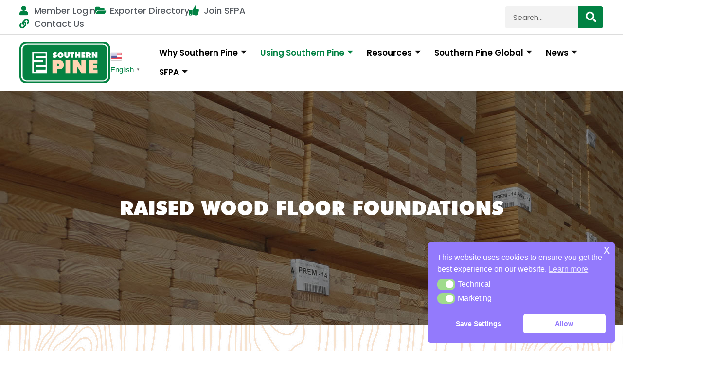

--- FILE ---
content_type: text/html; charset=UTF-8
request_url: https://www.southernpine.com/using-southern-pine/residential/raised-wood-floor-foundations/
body_size: 30803
content:
<!doctype html>
<html lang="en-US">
<head>
	<meta charset="UTF-8">
	<meta name="viewport" content="width=device-width, initial-scale=1">
	<link rel="profile" href="https://gmpg.org/xfn/11">
	<meta name='robots' content='index, follow, max-image-preview:large, max-snippet:-1, max-video-preview:-1' />

	<!-- This site is optimized with the Yoast SEO plugin v26.7 - https://yoast.com/wordpress/plugins/seo/ -->
	<title>Raised Wood Floor Foundations - SFPA</title>
	<meta name="description" content="Raised wood floor foundations have distinct characteristics that set them apart from other types of foundations." />
	<link rel="canonical" href="https://www.southernpine.com/using-southern-pine/residential/raised-wood-floor-foundations/" />
	<meta name="twitter:label1" content="Est. reading time" />
	<meta name="twitter:data1" content="3 minutes" />
	<script type="application/ld+json" class="yoast-schema-graph">{"@context":"https://schema.org","@graph":[{"@type":"WebPage","@id":"https://www.southernpine.com/using-southern-pine/residential/raised-wood-floor-foundations/","url":"https://www.southernpine.com/using-southern-pine/residential/raised-wood-floor-foundations/","name":"Raised Wood Floor Foundations - SFPA","isPartOf":{"@id":"https://www.southernpine.com/#website"},"primaryImageOfPage":{"@id":"https://www.southernpine.com/using-southern-pine/residential/raised-wood-floor-foundations/#primaryimage"},"image":{"@id":"https://www.southernpine.com/using-southern-pine/residential/raised-wood-floor-foundations/#primaryimage"},"thumbnailUrl":"https://www.southernpine.com/wp-content/uploads/2023/12/Raised-Wood-Floor-Foundations-768x993.png","datePublished":"2023-12-11T15:33:24+00:00","dateModified":"2024-08-06T13:19:32+00:00","description":"Raised wood floor foundations have distinct characteristics that set them apart from other types of foundations.","breadcrumb":{"@id":"https://www.southernpine.com/using-southern-pine/residential/raised-wood-floor-foundations/#breadcrumb"},"inLanguage":"en-US","potentialAction":[{"@type":"ReadAction","target":["https://www.southernpine.com/using-southern-pine/residential/raised-wood-floor-foundations/"]}]},{"@type":"ImageObject","inLanguage":"en-US","@id":"https://www.southernpine.com/using-southern-pine/residential/raised-wood-floor-foundations/#primaryimage","url":"https://www.southernpine.com/wp-content/uploads/2023/12/Raised-Wood-Floor-Foundations.png","contentUrl":"https://www.southernpine.com/wp-content/uploads/2023/12/Raised-Wood-Floor-Foundations.png","width":2550,"height":3298},{"@type":"BreadcrumbList","@id":"https://www.southernpine.com/using-southern-pine/residential/raised-wood-floor-foundations/#breadcrumb","itemListElement":[{"@type":"ListItem","position":1,"name":"Using Southern Pine","item":"https://www.southernpine.com/using-southern-pine/"},{"@type":"ListItem","position":2,"name":"Residential","item":"https://www.southernpine.com/using-southern-pine/residential/"},{"@type":"ListItem","position":3,"name":"Raised Wood Floor Foundations"}]},{"@type":"WebSite","@id":"https://www.southernpine.com/#website","url":"https://www.southernpine.com/","name":"Southern Forest Products Association","description":"Southern Pine Lumber Industry","publisher":{"@id":"https://www.southernpine.com/#organization"},"potentialAction":[{"@type":"SearchAction","target":{"@type":"EntryPoint","urlTemplate":"https://www.southernpine.com/?s={search_term_string}"},"query-input":{"@type":"PropertyValueSpecification","valueRequired":true,"valueName":"search_term_string"}}],"inLanguage":"en-US"},{"@type":"Organization","@id":"https://www.southernpine.com/#organization","name":"Southern Forest Products Association","url":"https://www.southernpine.com/","logo":{"@type":"ImageObject","inLanguage":"en-US","@id":"https://www.southernpine.com/#/schema/logo/image/","url":"https://www.southernpine.com/wp-content/uploads/2024/02/Southern-Pine-Logo-Full-Color.svg","contentUrl":"https://www.southernpine.com/wp-content/uploads/2024/02/Southern-Pine-Logo-Full-Color.svg","width":1080,"height":489,"caption":"Southern Forest Products Association"},"image":{"@id":"https://www.southernpine.com/#/schema/logo/image/"}}]}</script>
	<!-- / Yoast SEO plugin. -->


<link rel="alternate" type="application/rss+xml" title="Southern Forest Products Association &raquo; Feed" href="https://www.southernpine.com/feed/" />
<link rel="alternate" type="application/rss+xml" title="Southern Forest Products Association &raquo; Comments Feed" href="https://www.southernpine.com/comments/feed/" />
<link rel="alternate" title="oEmbed (JSON)" type="application/json+oembed" href="https://www.southernpine.com/wp-json/oembed/1.0/embed?url=https%3A%2F%2Fwww.southernpine.com%2Fusing-southern-pine%2Fresidential%2Fraised-wood-floor-foundations%2F" />
<link rel="alternate" title="oEmbed (XML)" type="text/xml+oembed" href="https://www.southernpine.com/wp-json/oembed/1.0/embed?url=https%3A%2F%2Fwww.southernpine.com%2Fusing-southern-pine%2Fresidential%2Fraised-wood-floor-foundations%2F&#038;format=xml" />
<style id='wp-img-auto-sizes-contain-inline-css'>
img:is([sizes=auto i],[sizes^="auto," i]){contain-intrinsic-size:3000px 1500px}
/*# sourceURL=wp-img-auto-sizes-contain-inline-css */
</style>
<style id='wp-emoji-styles-inline-css'>

	img.wp-smiley, img.emoji {
		display: inline !important;
		border: none !important;
		box-shadow: none !important;
		height: 1em !important;
		width: 1em !important;
		margin: 0 0.07em !important;
		vertical-align: -0.1em !important;
		background: none !important;
		padding: 0 !important;
	}
/*# sourceURL=wp-emoji-styles-inline-css */
</style>
<style id='safe-svg-svg-icon-style-inline-css'>
.safe-svg-cover{text-align:center}.safe-svg-cover .safe-svg-inside{display:inline-block;max-width:100%}.safe-svg-cover svg{fill:currentColor;height:100%;max-height:100%;max-width:100%;width:100%}

/*# sourceURL=https://www.southernpine.com/wp-content/plugins/safe-svg/dist/safe-svg-block-frontend.css */
</style>
<style id='restrict-content-pro-content-upgrade-redirect-style-inline-css'>
.wp-block-restrict-content-pro-content-upgrade-redirect .wp-block-button__width-25 {
  width: calc(25% - 0.5rem);
}
.wp-block-restrict-content-pro-content-upgrade-redirect .wp-block-button__width-25 .wp-block-button__link {
  width: 100%;
}
.wp-block-restrict-content-pro-content-upgrade-redirect .wp-block-button__width-50 {
  width: calc(50% - 0.5rem);
}
.wp-block-restrict-content-pro-content-upgrade-redirect .wp-block-button__width-50 .wp-block-button__link {
  width: 100%;
}
.wp-block-restrict-content-pro-content-upgrade-redirect .wp-block-button__width-75 {
  width: calc(75% - 0.5rem);
}
.wp-block-restrict-content-pro-content-upgrade-redirect .wp-block-button__width-75 .wp-block-button__link {
  width: 100%;
}
.wp-block-restrict-content-pro-content-upgrade-redirect .wp-block-button__width-100 {
  margin-right: 0;
  width: 100%;
}
.wp-block-restrict-content-pro-content-upgrade-redirect .wp-block-button__width-100 .wp-block-button__link {
  width: 100%;
}

/*# sourceMappingURL=style-content-upgrade-redirect.css.map*/
/*# sourceURL=https://www.southernpine.com/wp-content/plugins/restrict-content-pro/core/build/style-content-upgrade-redirect.css */
</style>
<style id='global-styles-inline-css'>
:root{--wp--preset--aspect-ratio--square: 1;--wp--preset--aspect-ratio--4-3: 4/3;--wp--preset--aspect-ratio--3-4: 3/4;--wp--preset--aspect-ratio--3-2: 3/2;--wp--preset--aspect-ratio--2-3: 2/3;--wp--preset--aspect-ratio--16-9: 16/9;--wp--preset--aspect-ratio--9-16: 9/16;--wp--preset--color--black: #000000;--wp--preset--color--cyan-bluish-gray: #abb8c3;--wp--preset--color--white: #ffffff;--wp--preset--color--pale-pink: #f78da7;--wp--preset--color--vivid-red: #cf2e2e;--wp--preset--color--luminous-vivid-orange: #ff6900;--wp--preset--color--luminous-vivid-amber: #fcb900;--wp--preset--color--light-green-cyan: #7bdcb5;--wp--preset--color--vivid-green-cyan: #00d084;--wp--preset--color--pale-cyan-blue: #8ed1fc;--wp--preset--color--vivid-cyan-blue: #0693e3;--wp--preset--color--vivid-purple: #9b51e0;--wp--preset--gradient--vivid-cyan-blue-to-vivid-purple: linear-gradient(135deg,rgb(6,147,227) 0%,rgb(155,81,224) 100%);--wp--preset--gradient--light-green-cyan-to-vivid-green-cyan: linear-gradient(135deg,rgb(122,220,180) 0%,rgb(0,208,130) 100%);--wp--preset--gradient--luminous-vivid-amber-to-luminous-vivid-orange: linear-gradient(135deg,rgb(252,185,0) 0%,rgb(255,105,0) 100%);--wp--preset--gradient--luminous-vivid-orange-to-vivid-red: linear-gradient(135deg,rgb(255,105,0) 0%,rgb(207,46,46) 100%);--wp--preset--gradient--very-light-gray-to-cyan-bluish-gray: linear-gradient(135deg,rgb(238,238,238) 0%,rgb(169,184,195) 100%);--wp--preset--gradient--cool-to-warm-spectrum: linear-gradient(135deg,rgb(74,234,220) 0%,rgb(151,120,209) 20%,rgb(207,42,186) 40%,rgb(238,44,130) 60%,rgb(251,105,98) 80%,rgb(254,248,76) 100%);--wp--preset--gradient--blush-light-purple: linear-gradient(135deg,rgb(255,206,236) 0%,rgb(152,150,240) 100%);--wp--preset--gradient--blush-bordeaux: linear-gradient(135deg,rgb(254,205,165) 0%,rgb(254,45,45) 50%,rgb(107,0,62) 100%);--wp--preset--gradient--luminous-dusk: linear-gradient(135deg,rgb(255,203,112) 0%,rgb(199,81,192) 50%,rgb(65,88,208) 100%);--wp--preset--gradient--pale-ocean: linear-gradient(135deg,rgb(255,245,203) 0%,rgb(182,227,212) 50%,rgb(51,167,181) 100%);--wp--preset--gradient--electric-grass: linear-gradient(135deg,rgb(202,248,128) 0%,rgb(113,206,126) 100%);--wp--preset--gradient--midnight: linear-gradient(135deg,rgb(2,3,129) 0%,rgb(40,116,252) 100%);--wp--preset--font-size--small: 13px;--wp--preset--font-size--medium: 20px;--wp--preset--font-size--large: 36px;--wp--preset--font-size--x-large: 42px;--wp--preset--spacing--20: 0.44rem;--wp--preset--spacing--30: 0.67rem;--wp--preset--spacing--40: 1rem;--wp--preset--spacing--50: 1.5rem;--wp--preset--spacing--60: 2.25rem;--wp--preset--spacing--70: 3.38rem;--wp--preset--spacing--80: 5.06rem;--wp--preset--shadow--natural: 6px 6px 9px rgba(0, 0, 0, 0.2);--wp--preset--shadow--deep: 12px 12px 50px rgba(0, 0, 0, 0.4);--wp--preset--shadow--sharp: 6px 6px 0px rgba(0, 0, 0, 0.2);--wp--preset--shadow--outlined: 6px 6px 0px -3px rgb(255, 255, 255), 6px 6px rgb(0, 0, 0);--wp--preset--shadow--crisp: 6px 6px 0px rgb(0, 0, 0);}:root { --wp--style--global--content-size: 800px;--wp--style--global--wide-size: 1200px; }:where(body) { margin: 0; }.wp-site-blocks > .alignleft { float: left; margin-right: 2em; }.wp-site-blocks > .alignright { float: right; margin-left: 2em; }.wp-site-blocks > .aligncenter { justify-content: center; margin-left: auto; margin-right: auto; }:where(.wp-site-blocks) > * { margin-block-start: 24px; margin-block-end: 0; }:where(.wp-site-blocks) > :first-child { margin-block-start: 0; }:where(.wp-site-blocks) > :last-child { margin-block-end: 0; }:root { --wp--style--block-gap: 24px; }:root :where(.is-layout-flow) > :first-child{margin-block-start: 0;}:root :where(.is-layout-flow) > :last-child{margin-block-end: 0;}:root :where(.is-layout-flow) > *{margin-block-start: 24px;margin-block-end: 0;}:root :where(.is-layout-constrained) > :first-child{margin-block-start: 0;}:root :where(.is-layout-constrained) > :last-child{margin-block-end: 0;}:root :where(.is-layout-constrained) > *{margin-block-start: 24px;margin-block-end: 0;}:root :where(.is-layout-flex){gap: 24px;}:root :where(.is-layout-grid){gap: 24px;}.is-layout-flow > .alignleft{float: left;margin-inline-start: 0;margin-inline-end: 2em;}.is-layout-flow > .alignright{float: right;margin-inline-start: 2em;margin-inline-end: 0;}.is-layout-flow > .aligncenter{margin-left: auto !important;margin-right: auto !important;}.is-layout-constrained > .alignleft{float: left;margin-inline-start: 0;margin-inline-end: 2em;}.is-layout-constrained > .alignright{float: right;margin-inline-start: 2em;margin-inline-end: 0;}.is-layout-constrained > .aligncenter{margin-left: auto !important;margin-right: auto !important;}.is-layout-constrained > :where(:not(.alignleft):not(.alignright):not(.alignfull)){max-width: var(--wp--style--global--content-size);margin-left: auto !important;margin-right: auto !important;}.is-layout-constrained > .alignwide{max-width: var(--wp--style--global--wide-size);}body .is-layout-flex{display: flex;}.is-layout-flex{flex-wrap: wrap;align-items: center;}.is-layout-flex > :is(*, div){margin: 0;}body .is-layout-grid{display: grid;}.is-layout-grid > :is(*, div){margin: 0;}body{padding-top: 0px;padding-right: 0px;padding-bottom: 0px;padding-left: 0px;}a:where(:not(.wp-element-button)){text-decoration: underline;}:root :where(.wp-element-button, .wp-block-button__link){background-color: #32373c;border-width: 0;color: #fff;font-family: inherit;font-size: inherit;font-style: inherit;font-weight: inherit;letter-spacing: inherit;line-height: inherit;padding-top: calc(0.667em + 2px);padding-right: calc(1.333em + 2px);padding-bottom: calc(0.667em + 2px);padding-left: calc(1.333em + 2px);text-decoration: none;text-transform: inherit;}.has-black-color{color: var(--wp--preset--color--black) !important;}.has-cyan-bluish-gray-color{color: var(--wp--preset--color--cyan-bluish-gray) !important;}.has-white-color{color: var(--wp--preset--color--white) !important;}.has-pale-pink-color{color: var(--wp--preset--color--pale-pink) !important;}.has-vivid-red-color{color: var(--wp--preset--color--vivid-red) !important;}.has-luminous-vivid-orange-color{color: var(--wp--preset--color--luminous-vivid-orange) !important;}.has-luminous-vivid-amber-color{color: var(--wp--preset--color--luminous-vivid-amber) !important;}.has-light-green-cyan-color{color: var(--wp--preset--color--light-green-cyan) !important;}.has-vivid-green-cyan-color{color: var(--wp--preset--color--vivid-green-cyan) !important;}.has-pale-cyan-blue-color{color: var(--wp--preset--color--pale-cyan-blue) !important;}.has-vivid-cyan-blue-color{color: var(--wp--preset--color--vivid-cyan-blue) !important;}.has-vivid-purple-color{color: var(--wp--preset--color--vivid-purple) !important;}.has-black-background-color{background-color: var(--wp--preset--color--black) !important;}.has-cyan-bluish-gray-background-color{background-color: var(--wp--preset--color--cyan-bluish-gray) !important;}.has-white-background-color{background-color: var(--wp--preset--color--white) !important;}.has-pale-pink-background-color{background-color: var(--wp--preset--color--pale-pink) !important;}.has-vivid-red-background-color{background-color: var(--wp--preset--color--vivid-red) !important;}.has-luminous-vivid-orange-background-color{background-color: var(--wp--preset--color--luminous-vivid-orange) !important;}.has-luminous-vivid-amber-background-color{background-color: var(--wp--preset--color--luminous-vivid-amber) !important;}.has-light-green-cyan-background-color{background-color: var(--wp--preset--color--light-green-cyan) !important;}.has-vivid-green-cyan-background-color{background-color: var(--wp--preset--color--vivid-green-cyan) !important;}.has-pale-cyan-blue-background-color{background-color: var(--wp--preset--color--pale-cyan-blue) !important;}.has-vivid-cyan-blue-background-color{background-color: var(--wp--preset--color--vivid-cyan-blue) !important;}.has-vivid-purple-background-color{background-color: var(--wp--preset--color--vivid-purple) !important;}.has-black-border-color{border-color: var(--wp--preset--color--black) !important;}.has-cyan-bluish-gray-border-color{border-color: var(--wp--preset--color--cyan-bluish-gray) !important;}.has-white-border-color{border-color: var(--wp--preset--color--white) !important;}.has-pale-pink-border-color{border-color: var(--wp--preset--color--pale-pink) !important;}.has-vivid-red-border-color{border-color: var(--wp--preset--color--vivid-red) !important;}.has-luminous-vivid-orange-border-color{border-color: var(--wp--preset--color--luminous-vivid-orange) !important;}.has-luminous-vivid-amber-border-color{border-color: var(--wp--preset--color--luminous-vivid-amber) !important;}.has-light-green-cyan-border-color{border-color: var(--wp--preset--color--light-green-cyan) !important;}.has-vivid-green-cyan-border-color{border-color: var(--wp--preset--color--vivid-green-cyan) !important;}.has-pale-cyan-blue-border-color{border-color: var(--wp--preset--color--pale-cyan-blue) !important;}.has-vivid-cyan-blue-border-color{border-color: var(--wp--preset--color--vivid-cyan-blue) !important;}.has-vivid-purple-border-color{border-color: var(--wp--preset--color--vivid-purple) !important;}.has-vivid-cyan-blue-to-vivid-purple-gradient-background{background: var(--wp--preset--gradient--vivid-cyan-blue-to-vivid-purple) !important;}.has-light-green-cyan-to-vivid-green-cyan-gradient-background{background: var(--wp--preset--gradient--light-green-cyan-to-vivid-green-cyan) !important;}.has-luminous-vivid-amber-to-luminous-vivid-orange-gradient-background{background: var(--wp--preset--gradient--luminous-vivid-amber-to-luminous-vivid-orange) !important;}.has-luminous-vivid-orange-to-vivid-red-gradient-background{background: var(--wp--preset--gradient--luminous-vivid-orange-to-vivid-red) !important;}.has-very-light-gray-to-cyan-bluish-gray-gradient-background{background: var(--wp--preset--gradient--very-light-gray-to-cyan-bluish-gray) !important;}.has-cool-to-warm-spectrum-gradient-background{background: var(--wp--preset--gradient--cool-to-warm-spectrum) !important;}.has-blush-light-purple-gradient-background{background: var(--wp--preset--gradient--blush-light-purple) !important;}.has-blush-bordeaux-gradient-background{background: var(--wp--preset--gradient--blush-bordeaux) !important;}.has-luminous-dusk-gradient-background{background: var(--wp--preset--gradient--luminous-dusk) !important;}.has-pale-ocean-gradient-background{background: var(--wp--preset--gradient--pale-ocean) !important;}.has-electric-grass-gradient-background{background: var(--wp--preset--gradient--electric-grass) !important;}.has-midnight-gradient-background{background: var(--wp--preset--gradient--midnight) !important;}.has-small-font-size{font-size: var(--wp--preset--font-size--small) !important;}.has-medium-font-size{font-size: var(--wp--preset--font-size--medium) !important;}.has-large-font-size{font-size: var(--wp--preset--font-size--large) !important;}.has-x-large-font-size{font-size: var(--wp--preset--font-size--x-large) !important;}
:root :where(.wp-block-pullquote){font-size: 1.5em;line-height: 1.6;}
/*# sourceURL=global-styles-inline-css */
</style>
<link rel='stylesheet' id='dashicons-css' href='https://www.southernpine.com/wp-includes/css/dashicons.min.css?ver=6.9' media='all' />
<link rel='stylesheet' id='admin-bar-css' href='https://www.southernpine.com/wp-includes/css/admin-bar.min.css?ver=6.9' media='all' />
<style id='admin-bar-inline-css'>

    /* Hide CanvasJS credits for P404 charts specifically */
    #p404RedirectChart .canvasjs-chart-credit {
        display: none !important;
    }
    
    #p404RedirectChart canvas {
        border-radius: 6px;
    }

    .p404-redirect-adminbar-weekly-title {
        font-weight: bold;
        font-size: 14px;
        color: #fff;
        margin-bottom: 6px;
    }

    #wpadminbar #wp-admin-bar-p404_free_top_button .ab-icon:before {
        content: "\f103";
        color: #dc3545;
        top: 3px;
    }
    
    #wp-admin-bar-p404_free_top_button .ab-item {
        min-width: 80px !important;
        padding: 0px !important;
    }
    
    /* Ensure proper positioning and z-index for P404 dropdown */
    .p404-redirect-adminbar-dropdown-wrap { 
        min-width: 0; 
        padding: 0;
        position: static !important;
    }
    
    #wpadminbar #wp-admin-bar-p404_free_top_button_dropdown {
        position: static !important;
    }
    
    #wpadminbar #wp-admin-bar-p404_free_top_button_dropdown .ab-item {
        padding: 0 !important;
        margin: 0 !important;
    }
    
    .p404-redirect-dropdown-container {
        min-width: 340px;
        padding: 18px 18px 12px 18px;
        background: #23282d !important;
        color: #fff;
        border-radius: 12px;
        box-shadow: 0 8px 32px rgba(0,0,0,0.25);
        margin-top: 10px;
        position: relative !important;
        z-index: 999999 !important;
        display: block !important;
        border: 1px solid #444;
    }
    
    /* Ensure P404 dropdown appears on hover */
    #wpadminbar #wp-admin-bar-p404_free_top_button .p404-redirect-dropdown-container { 
        display: none !important;
    }
    
    #wpadminbar #wp-admin-bar-p404_free_top_button:hover .p404-redirect-dropdown-container { 
        display: block !important;
    }
    
    #wpadminbar #wp-admin-bar-p404_free_top_button:hover #wp-admin-bar-p404_free_top_button_dropdown .p404-redirect-dropdown-container {
        display: block !important;
    }
    
    .p404-redirect-card {
        background: #2c3338;
        border-radius: 8px;
        padding: 18px 18px 12px 18px;
        box-shadow: 0 2px 8px rgba(0,0,0,0.07);
        display: flex;
        flex-direction: column;
        align-items: flex-start;
        border: 1px solid #444;
    }
    
    .p404-redirect-btn {
        display: inline-block;
        background: #dc3545;
        color: #fff !important;
        font-weight: bold;
        padding: 5px 22px;
        border-radius: 8px;
        text-decoration: none;
        font-size: 17px;
        transition: background 0.2s, box-shadow 0.2s;
        margin-top: 8px;
        box-shadow: 0 2px 8px rgba(220,53,69,0.15);
        text-align: center;
        line-height: 1.6;
    }
    
    .p404-redirect-btn:hover {
        background: #c82333;
        color: #fff !important;
        box-shadow: 0 4px 16px rgba(220,53,69,0.25);
    }
    
    /* Prevent conflicts with other admin bar dropdowns */
    #wpadminbar .ab-top-menu > li:hover > .ab-item,
    #wpadminbar .ab-top-menu > li.hover > .ab-item {
        z-index: auto;
    }
    
    #wpadminbar #wp-admin-bar-p404_free_top_button:hover > .ab-item {
        z-index: 999998 !important;
    }
    
/*# sourceURL=admin-bar-inline-css */
</style>
<link rel='stylesheet' id='nsc_bar_nice-cookie-consent-css' href='https://www.southernpine.com/wp-content/plugins/beautiful-and-responsive-cookie-consent/public/cookieNSCconsent.min.css?ver=4.9.2' media='all' />
<link rel='stylesheet' id='hello-elementor-css' href='https://www.southernpine.com/wp-content/themes/hello-elementor/assets/css/reset.css?ver=3.4.5' media='all' />
<link rel='stylesheet' id='hello-elementor-theme-style-css' href='https://www.southernpine.com/wp-content/themes/hello-elementor/assets/css/theme.css?ver=3.4.5' media='all' />
<link rel='stylesheet' id='chld_thm_cfg_child-css' href='https://www.southernpine.com/wp-content/themes/hello-elementor-child/style.css?ver=6.9' media='all' />
<link rel='stylesheet' id='hello-elementor-header-footer-css' href='https://www.southernpine.com/wp-content/themes/hello-elementor/assets/css/header-footer.css?ver=3.4.5' media='all' />
<link rel='stylesheet' id='elementor-frontend-css' href='https://www.southernpine.com/wp-content/uploads/elementor/css/custom-frontend.min.css?ver=1768845626' media='all' />
<link rel='stylesheet' id='elementor-post-7-css' href='https://www.southernpine.com/wp-content/uploads/elementor/css/post-7.css?ver=1768845626' media='all' />
<link rel='stylesheet' id='widget-icon-list-css' href='https://www.southernpine.com/wp-content/uploads/elementor/css/custom-widget-icon-list.min.css?ver=1768845626' media='all' />
<link rel='stylesheet' id='widget-search-form-css' href='https://www.southernpine.com/wp-content/plugins/elementor-pro/assets/css/widget-search-form.min.css?ver=3.34.0' media='all' />
<link rel='stylesheet' id='elementor-icons-shared-0-css' href='https://www.southernpine.com/wp-content/plugins/elementor/assets/lib/font-awesome/css/fontawesome.min.css?ver=5.15.3' media='all' />
<link rel='stylesheet' id='elementor-icons-fa-solid-css' href='https://www.southernpine.com/wp-content/plugins/elementor/assets/lib/font-awesome/css/solid.min.css?ver=5.15.3' media='all' />
<link rel='stylesheet' id='widget-image-css' href='https://www.southernpine.com/wp-content/plugins/elementor/assets/css/widget-image.min.css?ver=3.34.1' media='all' />
<link rel='stylesheet' id='widget-nav-menu-css' href='https://www.southernpine.com/wp-content/uploads/elementor/css/custom-pro-widget-nav-menu.min.css?ver=1768845626' media='all' />
<link rel='stylesheet' id='e-sticky-css' href='https://www.southernpine.com/wp-content/plugins/elementor-pro/assets/css/modules/sticky.min.css?ver=3.34.0' media='all' />
<link rel='stylesheet' id='widget-social-icons-css' href='https://www.southernpine.com/wp-content/plugins/elementor/assets/css/widget-social-icons.min.css?ver=3.34.1' media='all' />
<link rel='stylesheet' id='e-apple-webkit-css' href='https://www.southernpine.com/wp-content/uploads/elementor/css/custom-apple-webkit.min.css?ver=1768845626' media='all' />
<link rel='stylesheet' id='widget-heading-css' href='https://www.southernpine.com/wp-content/plugins/elementor/assets/css/widget-heading.min.css?ver=3.34.1' media='all' />
<link rel='stylesheet' id='elementor-icons-css' href='https://www.southernpine.com/wp-content/plugins/elementor/assets/lib/eicons/css/elementor-icons.min.css?ver=5.45.0' media='all' />
<link rel='stylesheet' id='e-animation-fadeInUp-css' href='https://www.southernpine.com/wp-content/plugins/elementor/assets/lib/animations/styles/fadeInUp.min.css?ver=3.34.1' media='all' />
<link rel='stylesheet' id='elementor-post-6004-css' href='https://www.southernpine.com/wp-content/uploads/elementor/css/post-6004.css?ver=1768845684' media='all' />
<link rel='stylesheet' id='elementor-post-12-css' href='https://www.southernpine.com/wp-content/uploads/elementor/css/post-12.css?ver=1768845627' media='all' />
<link rel='stylesheet' id='elementor-post-25-css' href='https://www.southernpine.com/wp-content/uploads/elementor/css/post-25.css?ver=1768845627' media='all' />
<link rel='stylesheet' id='tablepress-default-css' href='https://www.southernpine.com/wp-content/tablepress-combined.min.css?ver=70' media='all' />
<link rel='stylesheet' id='ekit-widget-styles-css' href='https://www.southernpine.com/wp-content/plugins/elementskit-lite/widgets/init/assets/css/widget-styles.css?ver=3.7.8' media='all' />
<link rel='stylesheet' id='ekit-responsive-css' href='https://www.southernpine.com/wp-content/plugins/elementskit-lite/widgets/init/assets/css/responsive.css?ver=3.7.8' media='all' />
<link rel='stylesheet' id='elementor-gf-local-poppins-css' href='https://www.southernpine.com/wp-content/uploads/elementor/google-fonts/css/poppins.css?ver=1742583870' media='all' />
<link rel='stylesheet' id='elementor-icons-fa-brands-css' href='https://www.southernpine.com/wp-content/plugins/elementor/assets/lib/font-awesome/css/brands.min.css?ver=5.15.3' media='all' />
<script src="https://www.southernpine.com/wp-includes/js/jquery/jquery.min.js?ver=3.7.1" id="jquery-core-js"></script>
<script src="https://www.southernpine.com/wp-includes/js/jquery/jquery-migrate.min.js?ver=3.4.1" id="jquery-migrate-js"></script>
<link rel="https://api.w.org/" href="https://www.southernpine.com/wp-json/" /><link rel="alternate" title="JSON" type="application/json" href="https://www.southernpine.com/wp-json/wp/v2/pages/6004" /><link rel="EditURI" type="application/rsd+xml" title="RSD" href="https://www.southernpine.com/xmlrpc.php?rsd" />
<link rel='shortlink' href='https://www.southernpine.com/?p=6004' />
<script>
jQuery(document).ready(function($) {
	 $( '#applications' ).hover(function() {
		 document.getElementById('elementor-tab-title-2171').click();
		 $('.products').removeClass('active-tab');
		 $(this).addClass('active-tab');
	});
	
	 $( '#tables' ).hover(function() {
		 document.getElementById('elementor-tab-title-2172').click();
		 $('.products').removeClass('active-tab');
		 $(this).addClass('active-tab');
	});
	
	 $( '#techinical' ).hover(function() {
		 document.getElementById('elementor-tab-title-2173').click();
		 $('.products').removeClass('active-tab');
		 $(this).addClass('active-tab');
	});
	
	 $( '#projects' ).hover(function() {
		 document.getElementById('elementor-tab-title-2174').click();
		 $('.products').removeClass('active-tab');
		 $(this).addClass('active-tab');
	});
	
		$( '#provenQuality' ).hover(function() {
		 document.getElementById('elementor-tab-title-1761').click();
		 $('.customTab').removeClass('active-tab');
		 $(this).addClass('active-tab');
	});
	
	$( '#bestTreatability' ).hover(function() {
		 document.getElementById('elementor-tab-title-1762').click();
		 $('.customTab').removeClass('active-tab');
		 $(this).addClass('active-tab');
	});
	
	$( '#dsas' ).hover(function() {
		 document.getElementById('elementor-tab-title-1763').click();
		 $('.customTab').removeClass('active-tab');
		 $(this).addClass('active-tab');
	});
	
	$('#residential').on('click', function(){
     window.location = '/using-southern-pine/residential/';    
	});
	
	$('#commercial').on('click', function(){
     window.location = '/using-southern-pine/commercial-industrial/';    
	});
	
	$('#finish-applications').on('click', function(){
     window.location = '/using-southern-pine/finish-applications/';    
	});
	
	$('#best-use').on('click', function(){
     window.location = '/using-southern-pine/best-use-and-practices/';    
	});
	
	$('#diy-projects').on('click', function(){
     window.location = '/using-southern-pine/diy-projects/';    
	});
	
	$('#blog').on('click', function(){
     window.location = '/resources/southern-pine-blog/';    
	});
	
	$('#span-tables').on('click', function(){
     window.location = '/resources/span-tables/';    
	});
	
	$('#lumber-use-library').on('click', function(){
     window.location = '/resources/lumber-use-library/';    
	});
	
	$('#resource-design-values').on('click', function(){
     window.location = '/why-southern-pine/resource-design-values/';
	});
	
	$('#specifying-spfa').on('click', function(){
     window.location = '/resources/specifying-southern-pine-lumber/';
	});
	
	$('#industry-links').on('click', function(){
     window.location = '/resources/industry-links/';
	});
	
	$('#lumber-grading').on('click', function(){
     window.location = '/resources/lumber-grading/';
	});
	
	$('#about-sfpa').on('click', function(){
     window.location = '/sfpa/about-sfpa/';
	});
	
	$('#members').on('click', function(){
     window.location = '/sfpa/sfpa-members/';
	});
	
	$('#member-resources').on('click', function(){
     window.location = '/sfpa/member-resources/';
	});
	
	$('#join-sfpa').on('click', function(){
     window.location = '/sfpa/join-sfpa/';
	});
	
	$('#history').on('click', function(){
     window.location = '/sfpa/history/';
	});
	
	$('#staff').on('click', function(){
     window.location = '/sfpa/staff/';
	});
	
	$('#industry-alliances').on('click', function(){
     window.location = '/sfpa/southern-pine-and-american-softwoods-collaboration/';
	});
	
	$('#expo').on('click', function(){
     window.location = 'https://sfpaexpo.com/';
	});
	
	$('#sawmill').on('click', function(){
     window.location = '/sfpa/sawmill-safety-awards/';
	});
});
</script>
<style>
	.uc-embedding-more-info, .uc-embedding-accept {
		line-height: 0!important;
	}
	body {
    overflow-x: hidden;
}
	table {
	margin-bottom: 0;
}
	.prod-tab .elementor-tabs-wrapper{
		display:none;
	}
	table td, table th {
    text-align: center;
}
	.highlight-text{
		color: var(--e-global-color-accent );
	}
	table th {
    line-height: 130%;
    letter-spacing: var(--e-global-typography-1e86372-letter-spacing);
    word-spacing: var(--e-global-typography-1e86372-word-spacing);
    color: var(--e-global-color-accent);
    font-weight: 600;
    text-transform: uppercase;
    font-family: "Futura BT", sans-serif;
}
body.logged-in .users-only-m {
    display: none;
}
.wp-block-button__link {
	background-color: var(--e-global-color-accent);
	color: #fff!important;
	border-radius: 15px 15px 15px 15px;
  box-shadow: 0px 0px 27px 0px rgba(0,0,0,0.12);
  padding: 20px 30px 20px 30px;
	border: 1px solid var(--e-global-color-accent);
	transition: all .3s;
	margin-bottom: 30px;
	margin-top: 20px;
	display: inline-block;
	text-align: center;
}
.wp-block-button__link:hover {
	background-color: #fff;
	border-color: var(--e-global-color-accent);
	color:#fff!important;
}
	.elementor-posts .elementor-post__thumbnail {
		border: 1px solid #ddd;
	}
	 @media (max-width: 767px) { 
            .table-container { 
                overflow:scroll !important;
            } 
        } 
</style>
<script> (function(){ var s = document.createElement('script'); var h = document.querySelector('head') || document.body; s.src = 'https://acsbapp.com/apps/app/dist/js/app.js'; s.async = true; s.onload = function(){ acsbJS.init({ statementLink : '', footerHtml : '<a data-test="base-footer-content" class="widget-footer__link" rel="noopener noreferrer" href="https://accessibe.com/a/rmyby2i" target="_blank"><div class="footer-link__developer">Web Accessibility By<img class="developer__logo" variant="img" alt="accessiBe" src="[data-uri]"></div><div class="developer__cta">Learn More<svg fill="currentColor" xmlns="http://www.w3.org/2000/svg" viewBox="0 0 1024 1024" class="icon" style="display: inline-flex;"><path xmlns="http://www.w3.org/2000/svg" d="M993.875 773.174c-28.565 28.565-74.874 28.565-103.439 0L527.677 410.416 164.922 773.174c-28.564 28.565-74.875 28.565-103.44 0s-28.564-74.879 0-103.444l414.476-414.474c28.566-28.564 74.875-28.564 103.44 0L993.874 669.73c28.565 28.565 28.565 74.879 0 103.444z"></path></svg></div></a>', hideMobile : false, hideTrigger : false, disableBgProcess : false, language : 'en', position : 'left', leadColor : '#018243', triggerColor : '#018243', triggerRadius : '50%', triggerPositionX : 'right', triggerPositionY : 'bottom', triggerIcon : 'people', triggerSize : 'medium', triggerOffsetX : 20, triggerOffsetY : 20, mobile : { triggerSize : 'small', triggerPositionX : 'right', triggerPositionY : 'bottom', triggerOffsetX : 10, triggerOffsetY : 10, triggerRadius : '50%' } }); }; h.appendChild(s); })(); </script>
<script>(function(w,d,s,l,i){w[l]=w[l]||[];w[l].push({'gtm.start':
new Date().getTime(),event:'gtm.js'});var f=d.getElementsByTagName(s)[0],
j=d.createElement(s),dl=l!='dataLayer'?'&l='+l:'';j.async=true;j.src=
'https://www.googletagmanager.com/gtm.js?id='+i+dl;f.parentNode.insertBefore(j,f);
})(window,document,'script','dataLayer','GTM-K9Q38WBQ');</script>

<!-- Meta Pixel Code -->

<script>

!function(f,b,e,v,n,t,s)

{if(f.fbq)return;n=f.fbq=function(){n.callMethod?

n.callMethod.apply(n,arguments):n.queue.push(arguments)};

if(!f._fbq)f._fbq=n;n.push=n;n.loaded=!0;n.version='2.0';

n.queue=[];t=b.createElement(e);t.async=!0;

t.src=v;s=b.getElementsByTagName(e)[0];

s.parentNode.insertBefore(t,s)}(window, document,'script',

'https://connect.facebook.net/en_US/fbevents.js');

fbq('init', '895710755969846');

fbq('track', 'PageView');

</script>

<noscript><img height="1" width="1" style="display:none"

src=https://www.facebook.com/tr?id=895710755969846&ev=PageView&noscript=1

/></noscript>

<!-- End Meta Pixel Code -->
<!-- Google tag (gtag.js) -->

<script async src=https://www.googletagmanager.com/gtag/js?id=AW-16842277253></script>

<script>

window.dataLayer = window.dataLayer || [];

function gtag(){dataLayer.push(arguments);}

gtag('js', new Date());



gtag('config', 'AW-16842277253');

</script>
			<style>
				.e-con.e-parent:nth-of-type(n+4):not(.e-lazyloaded):not(.e-no-lazyload),
				.e-con.e-parent:nth-of-type(n+4):not(.e-lazyloaded):not(.e-no-lazyload) * {
					background-image: none !important;
				}
				@media screen and (max-height: 1024px) {
					.e-con.e-parent:nth-of-type(n+3):not(.e-lazyloaded):not(.e-no-lazyload),
					.e-con.e-parent:nth-of-type(n+3):not(.e-lazyloaded):not(.e-no-lazyload) * {
						background-image: none !important;
					}
				}
				@media screen and (max-height: 640px) {
					.e-con.e-parent:nth-of-type(n+2):not(.e-lazyloaded):not(.e-no-lazyload),
					.e-con.e-parent:nth-of-type(n+2):not(.e-lazyloaded):not(.e-no-lazyload) * {
						background-image: none !important;
					}
				}
			</style>
			<link rel="icon" href="https://www.southernpine.com/wp-content/uploads/2023/09/favicon-150x150.png" sizes="32x32" />
<link rel="icon" href="https://www.southernpine.com/wp-content/uploads/2023/09/favicon-300x300.png" sizes="192x192" />
<link rel="apple-touch-icon" href="https://www.southernpine.com/wp-content/uploads/2023/09/favicon-300x300.png" />
<meta name="msapplication-TileImage" content="https://www.southernpine.com/wp-content/uploads/2023/09/favicon-300x300.png" />
		<style id="wp-custom-css">
			@media screen and (max-width:1024px) {
  div[data-id="6c29e42"] {
    position: relative;
    z-index: 99999;
  }
}
.sfpa-ht table {
  table-layout: fixed; /* Ensures fixed width behavior */
  width: 100%;         /* Make table span full container */
  border-collapse: collapse; /* Optional: cleaner borders */
}

/* First column fixed to 150px */
.sfpa-ht table td:first-child,
.sfpa-ht table th:first-child {
  width: 100px !important;
  border-radius: 25px 0 0 0 !important;
}

/* Second column fixed to 150px */
.sfpa-ht table td:second-child,
.sfpa-ht table th:second-child {
  width: 100px !important;
}

/* All other td and th will auto-fill the rest */
.sfpa-ht table td,
.sfpa-ht table th {
  overflow: hidden;
  text-overflow: ellipsis;
  white-space: nowrap;
}
.tablepress th.column-1 {
    border-radius: 25px 0 0 0 !important;
}
.tablepress th.column-3 {
    /**border-radius: 0 25px 0 0 !important;***/
}
.sfpa-ht .elementor-toggle-item {
	    border-bottom: 1px solid #e7e7e7;
}
/* Allow text to wrap in table cells on mobile only */
@media (max-width: 768px) {
  .sfpa-ht table {
    table-layout: auto;
    width: 100%;
  }

  .sfpa-ht td,
  .sfpa-ht th {
    white-space: normal !important; /* Let text wrap */
    overflow: visible !important;   /* Show all text */
    text-overflow: unset !important; /* Disable ellipsis */
    word-break: break-word;         /* Break long words if needed */
  }
}

/* Post navigation */
.elementor-post-navigation__link span {
    font-family: "Poppins" !important;
        font-size: 18px !important;
}		</style>
		</head>
<body class="wp-singular page-template-default page page-id-6004 page-parent page-child parent-pageid-5956 wp-custom-logo wp-embed-responsive wp-theme-hello-elementor wp-child-theme-hello-elementor-child hello-elementor-default elementor-default elementor-kit-7 elementor-page elementor-page-6004">


<a class="skip-link screen-reader-text" href="#content">Skip to content</a>

		<header data-elementor-type="header" data-elementor-id="12" class="elementor elementor-12 elementor-location-header" data-elementor-post-type="elementor_library">
			<div class="elementor-element elementor-element-2dce1f8 e-con-full ct-header e-flex e-con e-parent" data-id="2dce1f8" data-element_type="container" data-settings="{&quot;background_background&quot;:&quot;classic&quot;}">
		<div class="elementor-element elementor-element-5a09387 e-flex e-con-boxed e-con e-child" data-id="5a09387" data-element_type="container">
					<div class="e-con-inner">
		<div class="elementor-element elementor-element-a0753c0 e-con-full e-flex e-con e-child" data-id="a0753c0" data-element_type="container">
				<div class="elementor-element elementor-element-d0d749f elementor-icon-list--layout-inline elementor-align-start elementor-widget__width-auto elementor-list-item-link-full_width elementor-widget elementor-widget-icon-list" data-id="d0d749f" data-element_type="widget" data-widget_type="icon-list.default">
				<div class="elementor-widget-container">
							<ul class="elementor-icon-list-items elementor-inline-items">
							<li class="elementor-icon-list-item elementor-inline-item">
											<a href="https://business.southernpine.com/MIC/login">

												<span class="elementor-icon-list-icon">
							<i aria-hidden="true" class="fas fa-user"></i>						</span>
										<span class="elementor-icon-list-text">Member Login</span>
											</a>
									</li>
								<li class="elementor-icon-list-item elementor-inline-item">
											<a href="https://webarctech.wpengine.com/southern-pine-global/exporter-directory/">

												<span class="elementor-icon-list-icon">
							<i aria-hidden="true" class="fas fa-folder-open"></i>						</span>
										<span class="elementor-icon-list-text">Exporter Directory</span>
											</a>
									</li>
								<li class="elementor-icon-list-item elementor-inline-item">
											<a href="https://www.southernpine.com/sfpa/join-sfpa/">

												<span class="elementor-icon-list-icon">
							<i aria-hidden="true" class="fas fa-thumbs-up"></i>						</span>
										<span class="elementor-icon-list-text">Join SFPA</span>
											</a>
									</li>
								<li class="elementor-icon-list-item elementor-inline-item">
											<a href="https://business.southernpine.com/contact">

												<span class="elementor-icon-list-icon">
							<i aria-hidden="true" class="fas fa-link"></i>						</span>
										<span class="elementor-icon-list-text">Contact Us</span>
											</a>
									</li>
						</ul>
						</div>
				</div>
				<div class="elementor-element elementor-element-abe51be elementor-widget__width-initial elementor-hidden-desktop elementor-hidden-laptop elementor-search-form--skin-minimal elementor-widget-mobile__width-inherit elementor-widget elementor-widget-search-form" data-id="abe51be" data-element_type="widget" data-settings="{&quot;skin&quot;:&quot;minimal&quot;}" data-widget_type="search-form.default">
				<div class="elementor-widget-container">
							<search role="search">
			<form class="elementor-search-form" action="https://www.southernpine.com" method="get">
												<div class="elementor-search-form__container">
					<label class="elementor-screen-only" for="elementor-search-form-abe51be">Search</label>

											<div class="elementor-search-form__icon">
							<i aria-hidden="true" class="fas fa-search"></i>							<span class="elementor-screen-only">Search</span>
						</div>
					
					<input id="elementor-search-form-abe51be" placeholder="Search..." class="elementor-search-form__input" type="search" name="s" value="">
					
					
									</div>
			</form>
		</search>
						</div>
				</div>
				</div>
		<div class="elementor-element elementor-element-680ab90 elementor-hidden-tablet elementor-hidden-mobile e-flex e-con-boxed e-con e-child" data-id="680ab90" data-element_type="container">
					<div class="e-con-inner">
				<div class="elementor-element elementor-element-d10e505 elementor-widget__width-initial elementor-search-form--skin-classic elementor-search-form--button-type-icon elementor-search-form--icon-search elementor-widget elementor-widget-search-form" data-id="d10e505" data-element_type="widget" data-settings="{&quot;skin&quot;:&quot;classic&quot;}" data-widget_type="search-form.default">
				<div class="elementor-widget-container">
							<search role="search">
			<form class="elementor-search-form" action="https://www.southernpine.com" method="get">
												<div class="elementor-search-form__container">
					<label class="elementor-screen-only" for="elementor-search-form-d10e505">Search</label>

					
					<input id="elementor-search-form-d10e505" placeholder="Search..." class="elementor-search-form__input" type="search" name="s" value="">
					
											<button class="elementor-search-form__submit" type="submit" aria-label="Search">
															<i aria-hidden="true" class="fas fa-search"></i>													</button>
					
									</div>
			</form>
		</search>
						</div>
				</div>
					</div>
				</div>
					</div>
				</div>
		<div class="elementor-element elementor-element-6c29e42 elementor-hidden-desktop elementor-hidden-laptop e-flex e-con-boxed e-con e-child" data-id="6c29e42" data-element_type="container" data-settings="{&quot;background_background&quot;:&quot;classic&quot;}">
					<div class="e-con-inner">
					</div>
				</div>
		<div class="elementor-element elementor-element-5524e09 elementor-hidden-desktop elementor-hidden-laptop e-flex e-con-boxed e-con e-child" data-id="5524e09" data-element_type="container" data-settings="{&quot;background_background&quot;:&quot;classic&quot;,&quot;sticky&quot;:&quot;top&quot;,&quot;sticky_effects_offset&quot;:240,&quot;sticky_on&quot;:[&quot;desktop&quot;,&quot;laptop&quot;,&quot;tablet&quot;,&quot;mobile&quot;],&quot;sticky_offset&quot;:0,&quot;sticky_anchor_link_offset&quot;:0}">
					<div class="e-con-inner">
				<div class="elementor-element elementor-element-aa0b20d elementor-widget elementor-widget-theme-site-logo elementor-widget-image" data-id="aa0b20d" data-element_type="widget" data-widget_type="theme-site-logo.default">
				<div class="elementor-widget-container">
											<a href="https://www.southernpine.com">
			<img fetchpriority="high" width="1080" height="489" src="https://www.southernpine.com/wp-content/uploads/2024/02/Southern-Pine-Logo-Full-Color.svg" class="attachment-full size-full wp-image-48316" alt="Southern Pine Logo - Full Color" />				</a>
											</div>
				</div>
				<div class="elementor-element elementor-element-094746f elementor-widget-laptop__width-initial elementor-widget elementor-widget-shortcode" data-id="094746f" data-element_type="widget" data-widget_type="shortcode.default">
				<div class="elementor-widget-container">
							<div class="elementor-shortcode"><div class="gtranslate_wrapper" id="gt-wrapper-18839883"></div></div>
						</div>
				</div>
				<div class="elementor-element elementor-element-041b9bc elementor-nav-menu--stretch elementskit elementor-nav-menu--dropdown-tablet elementor-nav-menu__text-align-aside elementor-nav-menu--toggle elementor-nav-menu--burger elementor-widget elementor-widget-nav-menu" data-id="041b9bc" data-element_type="widget" data-settings="{&quot;full_width&quot;:&quot;stretch&quot;,&quot;layout&quot;:&quot;horizontal&quot;,&quot;submenu_icon&quot;:{&quot;value&quot;:&quot;&lt;i class=\&quot;fas fa-caret-down\&quot; aria-hidden=\&quot;true\&quot;&gt;&lt;\/i&gt;&quot;,&quot;library&quot;:&quot;fa-solid&quot;},&quot;toggle&quot;:&quot;burger&quot;}" data-widget_type="nav-menu.default">
				<div class="elementor-widget-container">
								<nav aria-label="Menu" class="elementor-nav-menu--main elementor-nav-menu__container elementor-nav-menu--layout-horizontal e--pointer-underline e--animation-grow">
				<ul id="menu-1-041b9bc" class="elementor-nav-menu"><li class="menu-item menu-item-type-post_type menu-item-object-page menu-item-has-children menu-item-787"><a href="https://www.southernpine.com/why-southern-pine/" class="elementor-item">Why Southern Pine</a>
<ul class="sub-menu elementor-nav-menu--dropdown">
	<li class="menu-item menu-item-type-post_type menu-item-object-page menu-item-6798"><a href="https://www.southernpine.com/why-southern-pine/what-is-southern-pine/" class="elementor-sub-item">What Is Southern Pine?</a></li>
	<li class="menu-item menu-item-type-post_type menu-item-object-page menu-item-1070"><a href="https://www.southernpine.com/why-southern-pine/sustainability/" class="elementor-sub-item">Sustainability</a></li>
	<li class="menu-item menu-item-type-post_type menu-item-object-page menu-item-2405"><a href="https://www.southernpine.com/why-southern-pine/pressure-treated/" class="elementor-sub-item">Pressure Treated</a></li>
	<li class="menu-item menu-item-type-post_type menu-item-object-page menu-item-4075"><a href="https://www.southernpine.com/why-southern-pine/resource-design-values/" class="elementor-sub-item">Resource Design Values</a></li>
	<li class="menu-item menu-item-type-post_type menu-item-object-page menu-item-2406"><a href="https://www.southernpine.com/why-southern-pine/the-versatile-building-material/" class="elementor-sub-item">Versatility</a></li>
</ul>
</li>
<li class="menu-item menu-item-type-post_type menu-item-object-page current-page-ancestor current-menu-ancestor current_page_ancestor menu-item-has-children menu-item-788"><a href="https://www.southernpine.com/using-southern-pine/" class="elementor-item">Using Southern Pine</a>
<ul class="sub-menu elementor-nav-menu--dropdown">
	<li class="menu-item menu-item-type-post_type menu-item-object-page current-page-ancestor current-menu-ancestor current-menu-parent current-page-parent current_page_parent current_page_ancestor menu-item-has-children menu-item-6248"><a href="https://www.southernpine.com/using-southern-pine/residential/" class="elementor-sub-item">Residential</a>
	<ul class="sub-menu elementor-nav-menu--dropdown">
		<li class="menu-item menu-item-type-post_type menu-item-object-page menu-item-7609"><a href="https://www.southernpine.com/resources/span-tables/joists-rafters/" class="elementor-sub-item">Floors, Ceilings, and Roofs</a></li>
		<li class="menu-item menu-item-type-post_type menu-item-object-page menu-item-3585"><a href="https://www.southernpine.com/resources/span-tables/headers-and-beams/" class="elementor-sub-item">Headers and Beams</a></li>
		<li class="menu-item menu-item-type-post_type menu-item-object-page menu-item-has-children menu-item-4469"><a href="https://www.southernpine.com/using-southern-pine/decks-and-porches/" class="elementor-sub-item">Decks and Porches</a>
		<ul class="sub-menu elementor-nav-menu--dropdown">
			<li class="menu-item menu-item-type-post_type menu-item-object-page menu-item-1500"><a href="https://www.southernpine.com/preparing-for-your-southern-pine-deck/" class="elementor-sub-item">Preparing For Your Southern Pine Deck</a></li>
			<li class="menu-item menu-item-type-post_type menu-item-object-page menu-item-4468"><a href="https://www.southernpine.com/using-southern-pine/decks-and-porches/southern-pine-deck-framing-lumber/" class="elementor-sub-item">Southern Pine Deck Framing Lumber</a></li>
			<li class="menu-item menu-item-type-post_type menu-item-object-page menu-item-1499"><a href="https://www.southernpine.com/building-a-southern-pine-deck/" class="elementor-sub-item">Building a Southern Pine Deck</a></li>
			<li class="menu-item menu-item-type-post_type menu-item-object-page menu-item-4472"><a href="https://www.southernpine.com/using-southern-pine/decks-and-porches/connections-and-deck-fasteners/" class="elementor-sub-item">Deck Connections and Fasteners</a></li>
			<li class="menu-item menu-item-type-post_type menu-item-object-page menu-item-6259"><a href="https://www.southernpine.com/using-southern-pine/decks-and-porches/finishing-maintenance-and-inspection/" class="elementor-sub-item">Finishing, Maintenance, and Inspection</a></li>
			<li class="menu-item menu-item-type-post_type menu-item-object-page menu-item-1498"><a href="https://www.southernpine.com/real-wood-vs-composite-or-plastic-decking/" class="elementor-sub-item">Real Wood vs. Composite Materials</a></li>
			<li class="menu-item menu-item-type-post_type menu-item-object-page menu-item-6263"><a href="https://www.southernpine.com/using-southern-pine/decks-and-porches/building-a-porch/" class="elementor-sub-item">Building a Porch</a></li>
		</ul>
</li>
		<li class="menu-item menu-item-type-post_type menu-item-object-page current-menu-item page_item page-item-6004 current_page_item menu-item-has-children menu-item-6133"><a href="https://www.southernpine.com/using-southern-pine/residential/raised-wood-floor-foundations/" aria-current="page" class="elementor-sub-item elementor-item-active">Raised Wood Floor Foundations</a>
		<ul class="sub-menu elementor-nav-menu--dropdown">
			<li class="menu-item menu-item-type-post_type menu-item-object-page menu-item-6134"><a href="https://www.southernpine.com/using-southern-pine/residential/raised-wood-floor-foundations/benefits-and-advantages/" class="elementor-sub-item">Benefits and Advantages</a></li>
			<li class="menu-item menu-item-type-post_type menu-item-object-page menu-item-6135"><a href="https://www.southernpine.com/using-southern-pine/residential/raised-wood-floor-foundations/lumber-and-materials/" class="elementor-sub-item">Lumber and Materials</a></li>
			<li class="menu-item menu-item-type-post_type menu-item-object-page menu-item-6151"><a href="https://www.southernpine.com/using-southern-pine/residential/raised-wood-floor-foundations/foundation-preparation/" class="elementor-sub-item">Foundation Preparation</a></li>
			<li class="menu-item menu-item-type-post_type menu-item-object-page menu-item-6871"><a href="https://www.southernpine.com/using-southern-pine/residential/raised-wood-floor-foundations/foundation-options/" class="elementor-sub-item">Foundation Options</a></li>
			<li class="menu-item menu-item-type-post_type menu-item-object-page menu-item-6872"><a href="https://www.southernpine.com/using-southern-pine/residential/raised-wood-floor-foundations/framing-details/" class="elementor-sub-item">Framing Details</a></li>
			<li class="menu-item menu-item-type-post_type menu-item-object-page menu-item-6873"><a href="https://www.southernpine.com/using-southern-pine/residential/raised-wood-floor-foundations/moisture-and-pest-management/" class="elementor-sub-item">Moisture and Pest Management</a></li>
		</ul>
</li>
		<li class="menu-item menu-item-type-post_type menu-item-object-page menu-item-1493"><a href="https://www.southernpine.com/permanent-wood-foundations/" class="elementor-sub-item">Permanent Wood Foundations</a></li>
	</ul>
</li>
	<li class="menu-item menu-item-type-post_type menu-item-object-page menu-item-has-children menu-item-6266"><a href="https://www.southernpine.com/using-southern-pine/commercial-industrial/" class="elementor-sub-item">Commercial/industrial</a>
	<ul class="sub-menu elementor-nav-menu--dropdown">
		<li class="menu-item menu-item-type-custom menu-item-object-custom menu-item-3042"><a href="https://www.southernpine.com/marine-construction/" class="elementor-sub-item">Piers, Docks, and Boardwalks</a></li>
		<li class="menu-item menu-item-type-post_type menu-item-object-page menu-item-1494"><a href="https://www.southernpine.com/bridges-and-highway-noise-barriers/" class="elementor-sub-item">Bridges and Noise Barriers</a></li>
		<li class="menu-item menu-item-type-post_type menu-item-object-page menu-item-7266"><a href="https://www.southernpine.com/using-southern-pine/commercial-industrial/pallets-and-crates/" class="elementor-sub-item">Pallets and Crates</a></li>
		<li class="menu-item menu-item-type-post_type menu-item-object-page menu-item-1496"><a href="https://www.southernpine.com/using-southern-pine/commercial-industrial/post-frame-construction/" class="elementor-sub-item">Post-Frame Construction</a></li>
	</ul>
</li>
	<li class="menu-item menu-item-type-custom menu-item-object-custom menu-item-has-children menu-item-3045"><a href="https://www.southernpine.com/using-southern-pine/finish-applications/" class="elementor-sub-item">Finish Applications</a>
	<ul class="sub-menu elementor-nav-menu--dropdown">
		<li class="menu-item menu-item-type-post_type menu-item-object-page menu-item-6270"><a href="https://www.southernpine.com/using-southern-pine/flooring/" class="elementor-sub-item">Flooring</a></li>
	</ul>
</li>
	<li class="menu-item menu-item-type-post_type menu-item-object-page menu-item-has-children menu-item-6278"><a href="https://www.southernpine.com/using-southern-pine/best-use-and-practices/" class="elementor-sub-item">Best Use and Practices</a>
	<ul class="sub-menu elementor-nav-menu--dropdown">
		<li class="menu-item menu-item-type-post_type menu-item-object-page menu-item-6280"><a href="https://www.southernpine.com/resources/specifying-southern-pine-lumber/specification-guidelines/" class="elementor-sub-item">Specification Guidelines</a></li>
		<li class="menu-item menu-item-type-post_type menu-item-object-page menu-item-3820"><a href="https://www.southernpine.com/using-southern-pine/best-use-and-practices/lumber-storage/" class="elementor-sub-item">Lumber Storage</a></li>
		<li class="menu-item menu-item-type-post_type menu-item-object-page menu-item-6976"><a href="https://www.southernpine.com/using-southern-pine/best-use-and-practices/mold-and-moisture/" class="elementor-sub-item">Mold and Moisture</a></li>
	</ul>
</li>
	<li class="menu-item menu-item-type-post_type menu-item-object-page menu-item-1491"><a href="https://www.southernpine.com/using-southern-pine/diy-projects/" class="elementor-sub-item">DIY Projects</a></li>
</ul>
</li>
<li class="menu-item menu-item-type-post_type menu-item-object-page menu-item-has-children menu-item-789"><a href="https://www.southernpine.com/resources/" class="elementor-item">Resources</a>
<ul class="sub-menu elementor-nav-menu--dropdown">
	<li class="menu-item menu-item-type-post_type menu-item-object-page menu-item-has-children menu-item-2409"><a href="https://www.southernpine.com/resources/span-tables/" class="elementor-sub-item">Span Tables</a>
	<ul class="sub-menu elementor-nav-menu--dropdown">
		<li class="menu-item menu-item-type-post_type menu-item-object-page menu-item-3653"><a href="https://www.southernpine.com/resources/span-tables/joists-rafters/" class="elementor-sub-item">Joists &#038; Rafters</a></li>
		<li class="menu-item menu-item-type-post_type menu-item-object-page menu-item-3586"><a href="https://www.southernpine.com/resources/span-tables/headers-and-beams/" class="elementor-sub-item">Headers and Beams</a></li>
		<li class="menu-item menu-item-type-post_type menu-item-object-page menu-item-11137"><a href="https://www.southernpine.com/resources/span-tables/headers-beams-size-selection-tables/" class="elementor-sub-item">Headers &#038; Beams <br>Size Selection Tables</br></a></li>
		<li class="menu-item menu-item-type-post_type menu-item-object-page menu-item-11138"><a href="https://www.southernpine.com/resources/span-tables/headers-beams-allowable-load-tables/" class="elementor-sub-item">Headers &#038; Beams <br>Allowable Load Tables <br>Visual and Glulam Grades</a></li>
		<li class="menu-item menu-item-type-post_type menu-item-object-page menu-item-81461"><a href="https://www.southernpine.com/resources/span-tables/headers-beams-machine-graded-lumber/" class="elementor-sub-item">Headers &#038; Beams <br>Allowable Load Tables<br>Machine-Graded Lumber</br></a></li>
	</ul>
</li>
	<li class="menu-item menu-item-type-post_type menu-item-object-page menu-item-3667"><a href="https://www.southernpine.com/resources/lumber-use-library/" class="elementor-sub-item">Lumber Library</a></li>
	<li class="menu-item menu-item-type-post_type menu-item-object-page menu-item-4076"><a href="https://www.southernpine.com/why-southern-pine/resource-design-values/" class="elementor-sub-item">Resource Design Values</a></li>
	<li class="menu-item menu-item-type-custom menu-item-object-custom menu-item-has-children menu-item-3056"><a href="https://www.southernpine.com/resources/specifying-southern-pine-lumber/" class="elementor-sub-item">Specifying Southern Pine Lumber</a>
	<ul class="sub-menu elementor-nav-menu--dropdown">
		<li class="menu-item menu-item-type-post_type menu-item-object-page menu-item-3671"><a href="https://www.southernpine.com/resources/specifying-southern-pine-lumber/specification-guidelines/" class="elementor-sub-item">Specification Guidelines</a></li>
		<li class="menu-item menu-item-type-post_type menu-item-object-page menu-item-1693"><a href="https://www.southernpine.com/resources/specifying-southern-pine-lumber/standard-sizing/" class="elementor-sub-item">Sizing</a></li>
		<li class="menu-item menu-item-type-post_type menu-item-object-page menu-item-1694"><a href="https://www.southernpine.com/seasoning-requirements/" class="elementor-sub-item">Seasoning Requirements</a></li>
		<li class="menu-item menu-item-type-post_type menu-item-object-page menu-item-53116"><a href="https://www.southernpine.com/american-softwood-lumber-standard/" class="elementor-sub-item">American Softwood Lumber Standard</a></li>
	</ul>
</li>
	<li class="menu-item menu-item-type-post_type menu-item-object-page menu-item-7565"><a href="https://www.southernpine.com/resources/industry-links/" class="elementor-sub-item">Industry Links</a></li>
	<li class="menu-item menu-item-type-post_type menu-item-object-page menu-item-has-children menu-item-4095"><a href="https://www.southernpine.com/resources/lumber-grading/" class="elementor-sub-item">Lumber Grading</a>
	<ul class="sub-menu elementor-nav-menu--dropdown">
		<li class="menu-item menu-item-type-post_type menu-item-object-page menu-item-1692"><a href="https://www.southernpine.com/resources/lumber-grading/grade-descriptions/" class="elementor-sub-item">Descriptions</a></li>
		<li class="menu-item menu-item-type-post_type menu-item-object-page menu-item-2408"><a href="https://www.southernpine.com/grading-methods/" class="elementor-sub-item">Methods</a></li>
		<li class="menu-item menu-item-type-post_type menu-item-object-page menu-item-2407"><a href="https://www.southernpine.com/grade-marks-quality-marks/" class="elementor-sub-item">Grade and Quality Marks</a></li>
	</ul>
</li>
</ul>
</li>
<li class="menu-item menu-item-type-post_type menu-item-object-page menu-item-has-children menu-item-6980"><a href="https://www.southernpine.com/southern-pine-global/" class="elementor-item">Southern Pine Global</a>
<ul class="sub-menu elementor-nav-menu--dropdown">
	<li class="menu-item menu-item-type-post_type menu-item-object-page menu-item-4203"><a href="https://www.southernpine.com/southern-pine-global/purchase-inquiry/" class="elementor-sub-item">Import Purchase Inquiry</a></li>
	<li class="menu-item menu-item-type-post_type menu-item-object-page menu-item-4232"><a href="https://www.southernpine.com/southern-pine-global/exporter-directory/" class="elementor-sub-item">Exporter Directory</a></li>
	<li class="menu-item menu-item-type-post_type menu-item-object-page menu-item-2411"><a href="https://www.southernpine.com/southern-pine-global/amso-international-events/" class="elementor-sub-item">Events</a></li>
	<li class="menu-item menu-item-type-post_type menu-item-object-page menu-item-1695"><a href="https://www.southernpine.com/southern-pine-global/technical-publications/" class="elementor-sub-item">Technical Publications</a></li>
	<li class="menu-item menu-item-type-post_type menu-item-object-page menu-item-7342"><a href="https://www.southernpine.com/southern-pine-global/phytosanitary/" class="elementor-sub-item">Phytosanitary</a></li>
	<li class="menu-item menu-item-type-post_type menu-item-object-page menu-item-6986"><a href="https://www.southernpine.com/southern-pine-global/certified-wood/" class="elementor-sub-item">Certified Wood</a></li>
	<li class="menu-item menu-item-type-custom menu-item-object-custom menu-item-1049"><a target="_blank" href="https://americansoftwoods.com/" class="elementor-sub-item">American Softwoods</a></li>
	<li class="menu-item menu-item-type-post_type menu-item-object-page menu-item-81715"><a href="https://www.southernpine.com/sfpa/eudr-developments/" class="elementor-sub-item">EUDR Developments</a></li>
</ul>
</li>
<li class="menu-item menu-item-type-post_type menu-item-object-page menu-item-has-children menu-item-51525"><a href="https://www.southernpine.com/news/" class="elementor-item">News</a>
<ul class="sub-menu elementor-nav-menu--dropdown">
	<li class="menu-item menu-item-type-post_type menu-item-object-page menu-item-12914"><a href="https://www.southernpine.com/resources/southern-pine-blog/" class="elementor-sub-item">Blog</a></li>
	<li class="menu-item menu-item-type-custom menu-item-object-custom menu-item-51524"><a href="https://www.southernpine.com/sfpa/sfpa-members/lumber-shorts-archive/" class="elementor-sub-item">Newsletter</a></li>
	<li class="menu-item menu-item-type-post_type menu-item-object-page menu-item-78602"><a href="https://www.southernpine.com/sfpa/member-resources/market-intelligence/" class="elementor-sub-item">Market Intelligence</a></li>
	<li class="menu-item menu-item-type-post_type menu-item-object-page menu-item-77589"><a href="https://www.southernpine.com/sfpa/sfpa-members/a-cut-above/" class="elementor-sub-item">A Cut Above</a></li>
</ul>
</li>
<li class="menu-item menu-item-type-post_type menu-item-object-page menu-item-has-children menu-item-4383"><a href="https://www.southernpine.com/sfpa/" class="elementor-item">SFPA</a>
<ul class="sub-menu elementor-nav-menu--dropdown">
	<li class="menu-item menu-item-type-post_type menu-item-object-page menu-item-858"><a href="https://www.southernpine.com/sfpa/about-sfpa/" class="elementor-sub-item">About SFPA</a></li>
	<li class="menu-item menu-item-type-post_type menu-item-object-page menu-item-has-children menu-item-4382"><a href="https://www.southernpine.com/sfpa/sfpa-members/" class="elementor-sub-item">Members</a>
	<ul class="sub-menu elementor-nav-menu--dropdown">
		<li class="menu-item menu-item-type-custom menu-item-object-custom menu-item-81276"><a href="https://southernforestproductsassociation.growthzoneapp.com/lumbermanufacturers/Search/lumber-manufacturers-611824" class="elementor-sub-item">Lumber Manufacturers</a></li>
		<li class="menu-item menu-item-type-custom menu-item-object-custom menu-item-1054"><a href="https://southernforestproductsassociation.growthzoneapp.com/associates/Search/associate-member-609072" class="elementor-sub-item">Associates</a></li>
	</ul>
</li>
	<li class="menu-item menu-item-type-post_type menu-item-object-page menu-item-has-children menu-item-7386"><a href="https://www.southernpine.com/sfpa/member-resources/" class="elementor-sub-item">Member Resources</a>
	<ul class="sub-menu elementor-nav-menu--dropdown">
		<li class="menu-item menu-item-type-post_type menu-item-object-page menu-item-4394"><a href="https://www.southernpine.com/sfpa/global-promotion-and-insight/" class="elementor-sub-item">Global Promotion and Insight</a></li>
		<li class="menu-item menu-item-type-post_type menu-item-object-page menu-item-9073"><a href="https://www.southernpine.com/sfpa/member-resources/international-market-assessments/" class="elementor-sub-item">International Market Assessments</a></li>
		<li class="menu-item menu-item-type-post_type menu-item-object-page menu-item-4448"><a href="https://www.southernpine.com/sfpa/member-resources/market-intelligence/" class="elementor-sub-item">Market Intelligence</a></li>
		<li class="menu-item menu-item-type-post_type menu-item-object-page menu-item-4449"><a href="https://www.southernpine.com/sfpa/member-promotion-and-spotlights/" class="elementor-sub-item">Member Promotion and Spotlights</a></li>
		<li class="menu-item menu-item-type-post_type menu-item-object-page menu-item-9076"><a href="https://www.southernpine.com/sfpa/member-resources/real-time-trade-leads/" class="elementor-sub-item">Real-time Trade Leads</a></li>
	</ul>
</li>
	<li class="menu-item menu-item-type-post_type menu-item-object-page menu-item-2412"><a href="https://www.southernpine.com/sfpa/join-sfpa/" class="elementor-sub-item">Join SFPA</a></li>
	<li class="menu-item menu-item-type-post_type menu-item-object-page menu-item-81674"><a href="https://www.southernpine.com/sfpa/history/" class="elementor-sub-item">SFPA History</a></li>
	<li class="menu-item menu-item-type-post_type menu-item-object-page menu-item-9081"><a href="https://www.southernpine.com/sfpa/staff/" class="elementor-sub-item">Staff</a></li>
	<li class="menu-item menu-item-type-post_type menu-item-object-page menu-item-9084"><a href="https://www.southernpine.com/sfpa/southern-pine-partners/" class="elementor-sub-item">Industry Alliances</a></li>
	<li class="menu-item menu-item-type-custom menu-item-object-custom menu-item-1055"><a target="_blank" href="https://sfpaexpo.com/" class="elementor-sub-item">Forest Products Machinery &#038; Equipment EXPO</a></li>
	<li class="menu-item menu-item-type-post_type menu-item-object-page menu-item-9086"><a href="https://www.southernpine.com/sfpa/sawmill-safety-awards/" class="elementor-sub-item">Sawmill Safety Awards</a></li>
	<li class="menu-item menu-item-type-custom menu-item-object-custom menu-item-81275"><a href="https://business.southernpine.com/contact" class="elementor-sub-item">Contact Us</a></li>
</ul>
</li>
</ul>			</nav>
					<div class="elementor-menu-toggle" role="button" tabindex="0" aria-label="Menu Toggle" aria-expanded="false">
			<i aria-hidden="true" role="presentation" class="elementor-menu-toggle__icon--open eicon-menu-bar"></i><i aria-hidden="true" role="presentation" class="elementor-menu-toggle__icon--close eicon-close"></i>		</div>
					<nav class="elementor-nav-menu--dropdown elementor-nav-menu__container" aria-hidden="true">
				<ul id="menu-2-041b9bc" class="elementor-nav-menu"><li class="menu-item menu-item-type-post_type menu-item-object-page menu-item-has-children menu-item-787"><a href="https://www.southernpine.com/why-southern-pine/" class="elementor-item" tabindex="-1">Why Southern Pine</a>
<ul class="sub-menu elementor-nav-menu--dropdown">
	<li class="menu-item menu-item-type-post_type menu-item-object-page menu-item-6798"><a href="https://www.southernpine.com/why-southern-pine/what-is-southern-pine/" class="elementor-sub-item" tabindex="-1">What Is Southern Pine?</a></li>
	<li class="menu-item menu-item-type-post_type menu-item-object-page menu-item-1070"><a href="https://www.southernpine.com/why-southern-pine/sustainability/" class="elementor-sub-item" tabindex="-1">Sustainability</a></li>
	<li class="menu-item menu-item-type-post_type menu-item-object-page menu-item-2405"><a href="https://www.southernpine.com/why-southern-pine/pressure-treated/" class="elementor-sub-item" tabindex="-1">Pressure Treated</a></li>
	<li class="menu-item menu-item-type-post_type menu-item-object-page menu-item-4075"><a href="https://www.southernpine.com/why-southern-pine/resource-design-values/" class="elementor-sub-item" tabindex="-1">Resource Design Values</a></li>
	<li class="menu-item menu-item-type-post_type menu-item-object-page menu-item-2406"><a href="https://www.southernpine.com/why-southern-pine/the-versatile-building-material/" class="elementor-sub-item" tabindex="-1">Versatility</a></li>
</ul>
</li>
<li class="menu-item menu-item-type-post_type menu-item-object-page current-page-ancestor current-menu-ancestor current_page_ancestor menu-item-has-children menu-item-788"><a href="https://www.southernpine.com/using-southern-pine/" class="elementor-item" tabindex="-1">Using Southern Pine</a>
<ul class="sub-menu elementor-nav-menu--dropdown">
	<li class="menu-item menu-item-type-post_type menu-item-object-page current-page-ancestor current-menu-ancestor current-menu-parent current-page-parent current_page_parent current_page_ancestor menu-item-has-children menu-item-6248"><a href="https://www.southernpine.com/using-southern-pine/residential/" class="elementor-sub-item" tabindex="-1">Residential</a>
	<ul class="sub-menu elementor-nav-menu--dropdown">
		<li class="menu-item menu-item-type-post_type menu-item-object-page menu-item-7609"><a href="https://www.southernpine.com/resources/span-tables/joists-rafters/" class="elementor-sub-item" tabindex="-1">Floors, Ceilings, and Roofs</a></li>
		<li class="menu-item menu-item-type-post_type menu-item-object-page menu-item-3585"><a href="https://www.southernpine.com/resources/span-tables/headers-and-beams/" class="elementor-sub-item" tabindex="-1">Headers and Beams</a></li>
		<li class="menu-item menu-item-type-post_type menu-item-object-page menu-item-has-children menu-item-4469"><a href="https://www.southernpine.com/using-southern-pine/decks-and-porches/" class="elementor-sub-item" tabindex="-1">Decks and Porches</a>
		<ul class="sub-menu elementor-nav-menu--dropdown">
			<li class="menu-item menu-item-type-post_type menu-item-object-page menu-item-1500"><a href="https://www.southernpine.com/preparing-for-your-southern-pine-deck/" class="elementor-sub-item" tabindex="-1">Preparing For Your Southern Pine Deck</a></li>
			<li class="menu-item menu-item-type-post_type menu-item-object-page menu-item-4468"><a href="https://www.southernpine.com/using-southern-pine/decks-and-porches/southern-pine-deck-framing-lumber/" class="elementor-sub-item" tabindex="-1">Southern Pine Deck Framing Lumber</a></li>
			<li class="menu-item menu-item-type-post_type menu-item-object-page menu-item-1499"><a href="https://www.southernpine.com/building-a-southern-pine-deck/" class="elementor-sub-item" tabindex="-1">Building a Southern Pine Deck</a></li>
			<li class="menu-item menu-item-type-post_type menu-item-object-page menu-item-4472"><a href="https://www.southernpine.com/using-southern-pine/decks-and-porches/connections-and-deck-fasteners/" class="elementor-sub-item" tabindex="-1">Deck Connections and Fasteners</a></li>
			<li class="menu-item menu-item-type-post_type menu-item-object-page menu-item-6259"><a href="https://www.southernpine.com/using-southern-pine/decks-and-porches/finishing-maintenance-and-inspection/" class="elementor-sub-item" tabindex="-1">Finishing, Maintenance, and Inspection</a></li>
			<li class="menu-item menu-item-type-post_type menu-item-object-page menu-item-1498"><a href="https://www.southernpine.com/real-wood-vs-composite-or-plastic-decking/" class="elementor-sub-item" tabindex="-1">Real Wood vs. Composite Materials</a></li>
			<li class="menu-item menu-item-type-post_type menu-item-object-page menu-item-6263"><a href="https://www.southernpine.com/using-southern-pine/decks-and-porches/building-a-porch/" class="elementor-sub-item" tabindex="-1">Building a Porch</a></li>
		</ul>
</li>
		<li class="menu-item menu-item-type-post_type menu-item-object-page current-menu-item page_item page-item-6004 current_page_item menu-item-has-children menu-item-6133"><a href="https://www.southernpine.com/using-southern-pine/residential/raised-wood-floor-foundations/" aria-current="page" class="elementor-sub-item elementor-item-active" tabindex="-1">Raised Wood Floor Foundations</a>
		<ul class="sub-menu elementor-nav-menu--dropdown">
			<li class="menu-item menu-item-type-post_type menu-item-object-page menu-item-6134"><a href="https://www.southernpine.com/using-southern-pine/residential/raised-wood-floor-foundations/benefits-and-advantages/" class="elementor-sub-item" tabindex="-1">Benefits and Advantages</a></li>
			<li class="menu-item menu-item-type-post_type menu-item-object-page menu-item-6135"><a href="https://www.southernpine.com/using-southern-pine/residential/raised-wood-floor-foundations/lumber-and-materials/" class="elementor-sub-item" tabindex="-1">Lumber and Materials</a></li>
			<li class="menu-item menu-item-type-post_type menu-item-object-page menu-item-6151"><a href="https://www.southernpine.com/using-southern-pine/residential/raised-wood-floor-foundations/foundation-preparation/" class="elementor-sub-item" tabindex="-1">Foundation Preparation</a></li>
			<li class="menu-item menu-item-type-post_type menu-item-object-page menu-item-6871"><a href="https://www.southernpine.com/using-southern-pine/residential/raised-wood-floor-foundations/foundation-options/" class="elementor-sub-item" tabindex="-1">Foundation Options</a></li>
			<li class="menu-item menu-item-type-post_type menu-item-object-page menu-item-6872"><a href="https://www.southernpine.com/using-southern-pine/residential/raised-wood-floor-foundations/framing-details/" class="elementor-sub-item" tabindex="-1">Framing Details</a></li>
			<li class="menu-item menu-item-type-post_type menu-item-object-page menu-item-6873"><a href="https://www.southernpine.com/using-southern-pine/residential/raised-wood-floor-foundations/moisture-and-pest-management/" class="elementor-sub-item" tabindex="-1">Moisture and Pest Management</a></li>
		</ul>
</li>
		<li class="menu-item menu-item-type-post_type menu-item-object-page menu-item-1493"><a href="https://www.southernpine.com/permanent-wood-foundations/" class="elementor-sub-item" tabindex="-1">Permanent Wood Foundations</a></li>
	</ul>
</li>
	<li class="menu-item menu-item-type-post_type menu-item-object-page menu-item-has-children menu-item-6266"><a href="https://www.southernpine.com/using-southern-pine/commercial-industrial/" class="elementor-sub-item" tabindex="-1">Commercial/industrial</a>
	<ul class="sub-menu elementor-nav-menu--dropdown">
		<li class="menu-item menu-item-type-custom menu-item-object-custom menu-item-3042"><a href="https://www.southernpine.com/marine-construction/" class="elementor-sub-item" tabindex="-1">Piers, Docks, and Boardwalks</a></li>
		<li class="menu-item menu-item-type-post_type menu-item-object-page menu-item-1494"><a href="https://www.southernpine.com/bridges-and-highway-noise-barriers/" class="elementor-sub-item" tabindex="-1">Bridges and Noise Barriers</a></li>
		<li class="menu-item menu-item-type-post_type menu-item-object-page menu-item-7266"><a href="https://www.southernpine.com/using-southern-pine/commercial-industrial/pallets-and-crates/" class="elementor-sub-item" tabindex="-1">Pallets and Crates</a></li>
		<li class="menu-item menu-item-type-post_type menu-item-object-page menu-item-1496"><a href="https://www.southernpine.com/using-southern-pine/commercial-industrial/post-frame-construction/" class="elementor-sub-item" tabindex="-1">Post-Frame Construction</a></li>
	</ul>
</li>
	<li class="menu-item menu-item-type-custom menu-item-object-custom menu-item-has-children menu-item-3045"><a href="https://www.southernpine.com/using-southern-pine/finish-applications/" class="elementor-sub-item" tabindex="-1">Finish Applications</a>
	<ul class="sub-menu elementor-nav-menu--dropdown">
		<li class="menu-item menu-item-type-post_type menu-item-object-page menu-item-6270"><a href="https://www.southernpine.com/using-southern-pine/flooring/" class="elementor-sub-item" tabindex="-1">Flooring</a></li>
	</ul>
</li>
	<li class="menu-item menu-item-type-post_type menu-item-object-page menu-item-has-children menu-item-6278"><a href="https://www.southernpine.com/using-southern-pine/best-use-and-practices/" class="elementor-sub-item" tabindex="-1">Best Use and Practices</a>
	<ul class="sub-menu elementor-nav-menu--dropdown">
		<li class="menu-item menu-item-type-post_type menu-item-object-page menu-item-6280"><a href="https://www.southernpine.com/resources/specifying-southern-pine-lumber/specification-guidelines/" class="elementor-sub-item" tabindex="-1">Specification Guidelines</a></li>
		<li class="menu-item menu-item-type-post_type menu-item-object-page menu-item-3820"><a href="https://www.southernpine.com/using-southern-pine/best-use-and-practices/lumber-storage/" class="elementor-sub-item" tabindex="-1">Lumber Storage</a></li>
		<li class="menu-item menu-item-type-post_type menu-item-object-page menu-item-6976"><a href="https://www.southernpine.com/using-southern-pine/best-use-and-practices/mold-and-moisture/" class="elementor-sub-item" tabindex="-1">Mold and Moisture</a></li>
	</ul>
</li>
	<li class="menu-item menu-item-type-post_type menu-item-object-page menu-item-1491"><a href="https://www.southernpine.com/using-southern-pine/diy-projects/" class="elementor-sub-item" tabindex="-1">DIY Projects</a></li>
</ul>
</li>
<li class="menu-item menu-item-type-post_type menu-item-object-page menu-item-has-children menu-item-789"><a href="https://www.southernpine.com/resources/" class="elementor-item" tabindex="-1">Resources</a>
<ul class="sub-menu elementor-nav-menu--dropdown">
	<li class="menu-item menu-item-type-post_type menu-item-object-page menu-item-has-children menu-item-2409"><a href="https://www.southernpine.com/resources/span-tables/" class="elementor-sub-item" tabindex="-1">Span Tables</a>
	<ul class="sub-menu elementor-nav-menu--dropdown">
		<li class="menu-item menu-item-type-post_type menu-item-object-page menu-item-3653"><a href="https://www.southernpine.com/resources/span-tables/joists-rafters/" class="elementor-sub-item" tabindex="-1">Joists &#038; Rafters</a></li>
		<li class="menu-item menu-item-type-post_type menu-item-object-page menu-item-3586"><a href="https://www.southernpine.com/resources/span-tables/headers-and-beams/" class="elementor-sub-item" tabindex="-1">Headers and Beams</a></li>
		<li class="menu-item menu-item-type-post_type menu-item-object-page menu-item-11137"><a href="https://www.southernpine.com/resources/span-tables/headers-beams-size-selection-tables/" class="elementor-sub-item" tabindex="-1">Headers &#038; Beams <br>Size Selection Tables</br></a></li>
		<li class="menu-item menu-item-type-post_type menu-item-object-page menu-item-11138"><a href="https://www.southernpine.com/resources/span-tables/headers-beams-allowable-load-tables/" class="elementor-sub-item" tabindex="-1">Headers &#038; Beams <br>Allowable Load Tables <br>Visual and Glulam Grades</a></li>
		<li class="menu-item menu-item-type-post_type menu-item-object-page menu-item-81461"><a href="https://www.southernpine.com/resources/span-tables/headers-beams-machine-graded-lumber/" class="elementor-sub-item" tabindex="-1">Headers &#038; Beams <br>Allowable Load Tables<br>Machine-Graded Lumber</br></a></li>
	</ul>
</li>
	<li class="menu-item menu-item-type-post_type menu-item-object-page menu-item-3667"><a href="https://www.southernpine.com/resources/lumber-use-library/" class="elementor-sub-item" tabindex="-1">Lumber Library</a></li>
	<li class="menu-item menu-item-type-post_type menu-item-object-page menu-item-4076"><a href="https://www.southernpine.com/why-southern-pine/resource-design-values/" class="elementor-sub-item" tabindex="-1">Resource Design Values</a></li>
	<li class="menu-item menu-item-type-custom menu-item-object-custom menu-item-has-children menu-item-3056"><a href="https://www.southernpine.com/resources/specifying-southern-pine-lumber/" class="elementor-sub-item" tabindex="-1">Specifying Southern Pine Lumber</a>
	<ul class="sub-menu elementor-nav-menu--dropdown">
		<li class="menu-item menu-item-type-post_type menu-item-object-page menu-item-3671"><a href="https://www.southernpine.com/resources/specifying-southern-pine-lumber/specification-guidelines/" class="elementor-sub-item" tabindex="-1">Specification Guidelines</a></li>
		<li class="menu-item menu-item-type-post_type menu-item-object-page menu-item-1693"><a href="https://www.southernpine.com/resources/specifying-southern-pine-lumber/standard-sizing/" class="elementor-sub-item" tabindex="-1">Sizing</a></li>
		<li class="menu-item menu-item-type-post_type menu-item-object-page menu-item-1694"><a href="https://www.southernpine.com/seasoning-requirements/" class="elementor-sub-item" tabindex="-1">Seasoning Requirements</a></li>
		<li class="menu-item menu-item-type-post_type menu-item-object-page menu-item-53116"><a href="https://www.southernpine.com/american-softwood-lumber-standard/" class="elementor-sub-item" tabindex="-1">American Softwood Lumber Standard</a></li>
	</ul>
</li>
	<li class="menu-item menu-item-type-post_type menu-item-object-page menu-item-7565"><a href="https://www.southernpine.com/resources/industry-links/" class="elementor-sub-item" tabindex="-1">Industry Links</a></li>
	<li class="menu-item menu-item-type-post_type menu-item-object-page menu-item-has-children menu-item-4095"><a href="https://www.southernpine.com/resources/lumber-grading/" class="elementor-sub-item" tabindex="-1">Lumber Grading</a>
	<ul class="sub-menu elementor-nav-menu--dropdown">
		<li class="menu-item menu-item-type-post_type menu-item-object-page menu-item-1692"><a href="https://www.southernpine.com/resources/lumber-grading/grade-descriptions/" class="elementor-sub-item" tabindex="-1">Descriptions</a></li>
		<li class="menu-item menu-item-type-post_type menu-item-object-page menu-item-2408"><a href="https://www.southernpine.com/grading-methods/" class="elementor-sub-item" tabindex="-1">Methods</a></li>
		<li class="menu-item menu-item-type-post_type menu-item-object-page menu-item-2407"><a href="https://www.southernpine.com/grade-marks-quality-marks/" class="elementor-sub-item" tabindex="-1">Grade and Quality Marks</a></li>
	</ul>
</li>
</ul>
</li>
<li class="menu-item menu-item-type-post_type menu-item-object-page menu-item-has-children menu-item-6980"><a href="https://www.southernpine.com/southern-pine-global/" class="elementor-item" tabindex="-1">Southern Pine Global</a>
<ul class="sub-menu elementor-nav-menu--dropdown">
	<li class="menu-item menu-item-type-post_type menu-item-object-page menu-item-4203"><a href="https://www.southernpine.com/southern-pine-global/purchase-inquiry/" class="elementor-sub-item" tabindex="-1">Import Purchase Inquiry</a></li>
	<li class="menu-item menu-item-type-post_type menu-item-object-page menu-item-4232"><a href="https://www.southernpine.com/southern-pine-global/exporter-directory/" class="elementor-sub-item" tabindex="-1">Exporter Directory</a></li>
	<li class="menu-item menu-item-type-post_type menu-item-object-page menu-item-2411"><a href="https://www.southernpine.com/southern-pine-global/amso-international-events/" class="elementor-sub-item" tabindex="-1">Events</a></li>
	<li class="menu-item menu-item-type-post_type menu-item-object-page menu-item-1695"><a href="https://www.southernpine.com/southern-pine-global/technical-publications/" class="elementor-sub-item" tabindex="-1">Technical Publications</a></li>
	<li class="menu-item menu-item-type-post_type menu-item-object-page menu-item-7342"><a href="https://www.southernpine.com/southern-pine-global/phytosanitary/" class="elementor-sub-item" tabindex="-1">Phytosanitary</a></li>
	<li class="menu-item menu-item-type-post_type menu-item-object-page menu-item-6986"><a href="https://www.southernpine.com/southern-pine-global/certified-wood/" class="elementor-sub-item" tabindex="-1">Certified Wood</a></li>
	<li class="menu-item menu-item-type-custom menu-item-object-custom menu-item-1049"><a target="_blank" href="https://americansoftwoods.com/" class="elementor-sub-item" tabindex="-1">American Softwoods</a></li>
	<li class="menu-item menu-item-type-post_type menu-item-object-page menu-item-81715"><a href="https://www.southernpine.com/sfpa/eudr-developments/" class="elementor-sub-item" tabindex="-1">EUDR Developments</a></li>
</ul>
</li>
<li class="menu-item menu-item-type-post_type menu-item-object-page menu-item-has-children menu-item-51525"><a href="https://www.southernpine.com/news/" class="elementor-item" tabindex="-1">News</a>
<ul class="sub-menu elementor-nav-menu--dropdown">
	<li class="menu-item menu-item-type-post_type menu-item-object-page menu-item-12914"><a href="https://www.southernpine.com/resources/southern-pine-blog/" class="elementor-sub-item" tabindex="-1">Blog</a></li>
	<li class="menu-item menu-item-type-custom menu-item-object-custom menu-item-51524"><a href="https://www.southernpine.com/sfpa/sfpa-members/lumber-shorts-archive/" class="elementor-sub-item" tabindex="-1">Newsletter</a></li>
	<li class="menu-item menu-item-type-post_type menu-item-object-page menu-item-78602"><a href="https://www.southernpine.com/sfpa/member-resources/market-intelligence/" class="elementor-sub-item" tabindex="-1">Market Intelligence</a></li>
	<li class="menu-item menu-item-type-post_type menu-item-object-page menu-item-77589"><a href="https://www.southernpine.com/sfpa/sfpa-members/a-cut-above/" class="elementor-sub-item" tabindex="-1">A Cut Above</a></li>
</ul>
</li>
<li class="menu-item menu-item-type-post_type menu-item-object-page menu-item-has-children menu-item-4383"><a href="https://www.southernpine.com/sfpa/" class="elementor-item" tabindex="-1">SFPA</a>
<ul class="sub-menu elementor-nav-menu--dropdown">
	<li class="menu-item menu-item-type-post_type menu-item-object-page menu-item-858"><a href="https://www.southernpine.com/sfpa/about-sfpa/" class="elementor-sub-item" tabindex="-1">About SFPA</a></li>
	<li class="menu-item menu-item-type-post_type menu-item-object-page menu-item-has-children menu-item-4382"><a href="https://www.southernpine.com/sfpa/sfpa-members/" class="elementor-sub-item" tabindex="-1">Members</a>
	<ul class="sub-menu elementor-nav-menu--dropdown">
		<li class="menu-item menu-item-type-custom menu-item-object-custom menu-item-81276"><a href="https://southernforestproductsassociation.growthzoneapp.com/lumbermanufacturers/Search/lumber-manufacturers-611824" class="elementor-sub-item" tabindex="-1">Lumber Manufacturers</a></li>
		<li class="menu-item menu-item-type-custom menu-item-object-custom menu-item-1054"><a href="https://southernforestproductsassociation.growthzoneapp.com/associates/Search/associate-member-609072" class="elementor-sub-item" tabindex="-1">Associates</a></li>
	</ul>
</li>
	<li class="menu-item menu-item-type-post_type menu-item-object-page menu-item-has-children menu-item-7386"><a href="https://www.southernpine.com/sfpa/member-resources/" class="elementor-sub-item" tabindex="-1">Member Resources</a>
	<ul class="sub-menu elementor-nav-menu--dropdown">
		<li class="menu-item menu-item-type-post_type menu-item-object-page menu-item-4394"><a href="https://www.southernpine.com/sfpa/global-promotion-and-insight/" class="elementor-sub-item" tabindex="-1">Global Promotion and Insight</a></li>
		<li class="menu-item menu-item-type-post_type menu-item-object-page menu-item-9073"><a href="https://www.southernpine.com/sfpa/member-resources/international-market-assessments/" class="elementor-sub-item" tabindex="-1">International Market Assessments</a></li>
		<li class="menu-item menu-item-type-post_type menu-item-object-page menu-item-4448"><a href="https://www.southernpine.com/sfpa/member-resources/market-intelligence/" class="elementor-sub-item" tabindex="-1">Market Intelligence</a></li>
		<li class="menu-item menu-item-type-post_type menu-item-object-page menu-item-4449"><a href="https://www.southernpine.com/sfpa/member-promotion-and-spotlights/" class="elementor-sub-item" tabindex="-1">Member Promotion and Spotlights</a></li>
		<li class="menu-item menu-item-type-post_type menu-item-object-page menu-item-9076"><a href="https://www.southernpine.com/sfpa/member-resources/real-time-trade-leads/" class="elementor-sub-item" tabindex="-1">Real-time Trade Leads</a></li>
	</ul>
</li>
	<li class="menu-item menu-item-type-post_type menu-item-object-page menu-item-2412"><a href="https://www.southernpine.com/sfpa/join-sfpa/" class="elementor-sub-item" tabindex="-1">Join SFPA</a></li>
	<li class="menu-item menu-item-type-post_type menu-item-object-page menu-item-81674"><a href="https://www.southernpine.com/sfpa/history/" class="elementor-sub-item" tabindex="-1">SFPA History</a></li>
	<li class="menu-item menu-item-type-post_type menu-item-object-page menu-item-9081"><a href="https://www.southernpine.com/sfpa/staff/" class="elementor-sub-item" tabindex="-1">Staff</a></li>
	<li class="menu-item menu-item-type-post_type menu-item-object-page menu-item-9084"><a href="https://www.southernpine.com/sfpa/southern-pine-partners/" class="elementor-sub-item" tabindex="-1">Industry Alliances</a></li>
	<li class="menu-item menu-item-type-custom menu-item-object-custom menu-item-1055"><a target="_blank" href="https://sfpaexpo.com/" class="elementor-sub-item" tabindex="-1">Forest Products Machinery &#038; Equipment EXPO</a></li>
	<li class="menu-item menu-item-type-post_type menu-item-object-page menu-item-9086"><a href="https://www.southernpine.com/sfpa/sawmill-safety-awards/" class="elementor-sub-item" tabindex="-1">Sawmill Safety Awards</a></li>
	<li class="menu-item menu-item-type-custom menu-item-object-custom menu-item-81275"><a href="https://business.southernpine.com/contact" class="elementor-sub-item" tabindex="-1">Contact Us</a></li>
</ul>
</li>
</ul>			</nav>
						</div>
				</div>
					</div>
				</div>
		<div class="elementor-element elementor-element-06785c4 elementor-hidden-tablet elementor-hidden-mobile e-flex e-con-boxed e-con e-child" data-id="06785c4" data-element_type="container" data-settings="{&quot;background_background&quot;:&quot;classic&quot;,&quot;sticky&quot;:&quot;top&quot;,&quot;sticky_effects_offset&quot;:240,&quot;sticky_on&quot;:[&quot;desktop&quot;,&quot;laptop&quot;,&quot;tablet&quot;,&quot;mobile&quot;],&quot;sticky_offset&quot;:0,&quot;sticky_anchor_link_offset&quot;:0}">
					<div class="e-con-inner">
				<div class="elementor-element elementor-element-78a4fcc elementor-widget-laptop__width-initial elementor-widget elementor-widget-theme-site-logo elementor-widget-image" data-id="78a4fcc" data-element_type="widget" data-widget_type="theme-site-logo.default">
				<div class="elementor-widget-container">
											<a href="https://www.southernpine.com">
			<img fetchpriority="high" width="1080" height="489" src="https://www.southernpine.com/wp-content/uploads/2024/02/Southern-Pine-Logo-Full-Color.svg" class="attachment-full size-full wp-image-48316" alt="Southern Pine Logo - Full Color" />				</a>
											</div>
				</div>
				<div class="elementor-element elementor-element-9cec62d elementor-widget__width-auto elementor-widget elementor-widget-shortcode" data-id="9cec62d" data-element_type="widget" data-widget_type="shortcode.default">
				<div class="elementor-widget-container">
							<div class="elementor-shortcode"><div class="gtranslate_wrapper" id="gt-wrapper-83083227"></div></div>
						</div>
				</div>
				<div class="elementor-element elementor-element-9d1b20b sp-main-menu elementor-widget elementor-widget-ekit-nav-menu" data-id="9d1b20b" data-element_type="widget" data-widget_type="ekit-nav-menu.default">
				<div class="elementor-widget-container">
							<nav class="ekit-wid-con ekit_menu_responsive_tablet" 
			data-hamburger-icon="" 
			data-hamburger-icon-type="icon" 
			data-responsive-breakpoint="1024">
			            <button class="elementskit-menu-hamburger elementskit-menu-toggler"  type="button" aria-label="hamburger-icon">
                                    <span class="elementskit-menu-hamburger-icon"></span><span class="elementskit-menu-hamburger-icon"></span><span class="elementskit-menu-hamburger-icon"></span>
                            </button>
            <div id="ekit-megamenu-main-menu" class="elementskit-menu-container elementskit-menu-offcanvas-elements elementskit-navbar-nav-default ekit-nav-menu-one-page-no ekit-nav-dropdown-hover"><ul id="menu-main-menu" class="elementskit-navbar-nav elementskit-menu-po-left submenu-click-on-icon"><li class="menu-item menu-item-type-post_type menu-item-object-page menu-item-has-children menu-item-787 nav-item elementskit-dropdown-has relative_position elementskit-dropdown-menu-default_width elementskit-mobile-builder-content" data-vertical-menu=750px><a href="https://www.southernpine.com/why-southern-pine/" class="ekit-menu-nav-link ekit-menu-dropdown-toggle">Why Southern Pine<i aria-hidden="true" class="icon icon-arrow-point-to-down elementskit-submenu-indicator"></i></a>
<ul class="elementskit-dropdown elementskit-submenu-panel">
	<li class="menu-item menu-item-type-post_type menu-item-object-page menu-item-6798 nav-item elementskit-mobile-builder-content" data-vertical-menu=750px><a href="https://www.southernpine.com/why-southern-pine/what-is-southern-pine/" class=" dropdown-item">What Is Southern Pine?</a>	<li class="menu-item menu-item-type-post_type menu-item-object-page menu-item-1070 nav-item elementskit-mobile-builder-content" data-vertical-menu=750px><a href="https://www.southernpine.com/why-southern-pine/sustainability/" class=" dropdown-item">Sustainability</a>	<li class="menu-item menu-item-type-post_type menu-item-object-page menu-item-2405 nav-item elementskit-mobile-builder-content" data-vertical-menu=750px><a href="https://www.southernpine.com/why-southern-pine/pressure-treated/" class=" dropdown-item">Pressure Treated</a>	<li class="menu-item menu-item-type-post_type menu-item-object-page menu-item-4075 nav-item elementskit-mobile-builder-content" data-vertical-menu=750px><a href="https://www.southernpine.com/why-southern-pine/resource-design-values/" class=" dropdown-item">Resource Design Values</a>	<li class="menu-item menu-item-type-post_type menu-item-object-page menu-item-2406 nav-item elementskit-mobile-builder-content" data-vertical-menu=750px><a href="https://www.southernpine.com/why-southern-pine/the-versatile-building-material/" class=" dropdown-item">Versatility</a></ul>
</li>
<li class="menu-item menu-item-type-post_type menu-item-object-page current-page-ancestor current-menu-ancestor current_page_ancestor menu-item-has-children menu-item-788 nav-item elementskit-dropdown-has relative_position elementskit-dropdown-menu-custom_width elementskit-megamenu-has elementskit-mobile-builder-content" data-vertical-menu=300px><a href="https://www.southernpine.com/using-southern-pine/" class="ekit-menu-nav-link ekit-menu-dropdown-toggle">Using Southern Pine<i aria-hidden="true" class="icon icon-arrow-point-to-down elementskit-submenu-indicator"></i></a>
<ul class="elementskit-dropdown elementskit-submenu-panel">
	<li class="menu-item menu-item-type-post_type menu-item-object-page current-page-ancestor current-menu-ancestor current-menu-parent current-page-parent current_page_parent current_page_ancestor menu-item-has-children menu-item-6248 nav-item elementskit-dropdown-has relative_position elementskit-dropdown-menu-default_width elementskit-mobile-builder-content" data-vertical-menu=750px><a href="https://www.southernpine.com/using-southern-pine/residential/" class=" dropdown-item">Residential<i aria-hidden="true" class="icon icon-arrow-point-to-down elementskit-submenu-indicator"></i></a>
	<ul class="elementskit-dropdown elementskit-submenu-panel">
		<li class="menu-item menu-item-type-post_type menu-item-object-page menu-item-7609 nav-item elementskit-mobile-builder-content" data-vertical-menu=750px><a href="https://www.southernpine.com/resources/span-tables/joists-rafters/" class=" dropdown-item">Floors, Ceilings, and Roofs</a>		<li class="menu-item menu-item-type-post_type menu-item-object-page menu-item-3585 nav-item elementskit-mobile-builder-content" data-vertical-menu=750px><a href="https://www.southernpine.com/resources/span-tables/headers-and-beams/" class=" dropdown-item">Headers and Beams</a>		<li class="menu-item menu-item-type-post_type menu-item-object-page menu-item-has-children menu-item-4469 nav-item elementskit-dropdown-has relative_position elementskit-dropdown-menu-default_width elementskit-mobile-builder-content" data-vertical-menu=750px><a href="https://www.southernpine.com/using-southern-pine/decks-and-porches/" class=" dropdown-item">Decks and Porches<i aria-hidden="true" class="icon icon-arrow-point-to-down elementskit-submenu-indicator"></i></a>
		<ul class="elementskit-dropdown elementskit-submenu-panel">
			<li class="menu-item menu-item-type-post_type menu-item-object-page menu-item-1500 nav-item elementskit-mobile-builder-content" data-vertical-menu=750px><a href="https://www.southernpine.com/preparing-for-your-southern-pine-deck/" class=" dropdown-item">Preparing For Your Southern Pine Deck</a>			<li class="menu-item menu-item-type-post_type menu-item-object-page menu-item-4468 nav-item elementskit-mobile-builder-content" data-vertical-menu=750px><a href="https://www.southernpine.com/using-southern-pine/decks-and-porches/southern-pine-deck-framing-lumber/" class=" dropdown-item">Southern Pine Deck Framing Lumber</a>			<li class="menu-item menu-item-type-post_type menu-item-object-page menu-item-1499 nav-item elementskit-mobile-builder-content" data-vertical-menu=750px><a href="https://www.southernpine.com/building-a-southern-pine-deck/" class=" dropdown-item">Building a Southern Pine Deck</a>			<li class="menu-item menu-item-type-post_type menu-item-object-page menu-item-4472 nav-item elementskit-mobile-builder-content" data-vertical-menu=750px><a href="https://www.southernpine.com/using-southern-pine/decks-and-porches/connections-and-deck-fasteners/" class=" dropdown-item">Deck Connections and Fasteners</a>			<li class="menu-item menu-item-type-post_type menu-item-object-page menu-item-6259 nav-item elementskit-mobile-builder-content" data-vertical-menu=750px><a href="https://www.southernpine.com/using-southern-pine/decks-and-porches/finishing-maintenance-and-inspection/" class=" dropdown-item">Finishing, Maintenance, and Inspection</a>			<li class="menu-item menu-item-type-post_type menu-item-object-page menu-item-1498 nav-item elementskit-mobile-builder-content" data-vertical-menu=750px><a href="https://www.southernpine.com/real-wood-vs-composite-or-plastic-decking/" class=" dropdown-item">Real Wood vs. Composite Materials</a>			<li class="menu-item menu-item-type-post_type menu-item-object-page menu-item-6263 nav-item elementskit-mobile-builder-content" data-vertical-menu=750px><a href="https://www.southernpine.com/using-southern-pine/decks-and-porches/building-a-porch/" class=" dropdown-item">Building a Porch</a>		</ul>
		<li class="menu-item menu-item-type-post_type menu-item-object-page current-menu-item page_item page-item-6004 current_page_item menu-item-has-children menu-item-6133 nav-item elementskit-dropdown-has relative_position elementskit-dropdown-menu-default_width elementskit-mobile-builder-content active" data-vertical-menu=750px><a href="https://www.southernpine.com/using-southern-pine/residential/raised-wood-floor-foundations/" class=" dropdown-item active">Raised Wood Floor Foundations<i aria-hidden="true" class="icon icon-arrow-point-to-down elementskit-submenu-indicator"></i></a>
		<ul class="elementskit-dropdown elementskit-submenu-panel">
			<li class="menu-item menu-item-type-post_type menu-item-object-page menu-item-6134 nav-item elementskit-mobile-builder-content" data-vertical-menu=750px><a href="https://www.southernpine.com/using-southern-pine/residential/raised-wood-floor-foundations/benefits-and-advantages/" class=" dropdown-item">Benefits and Advantages</a>			<li class="menu-item menu-item-type-post_type menu-item-object-page menu-item-6135 nav-item elementskit-mobile-builder-content" data-vertical-menu=750px><a href="https://www.southernpine.com/using-southern-pine/residential/raised-wood-floor-foundations/lumber-and-materials/" class=" dropdown-item">Lumber and Materials</a>			<li class="menu-item menu-item-type-post_type menu-item-object-page menu-item-6151 nav-item elementskit-mobile-builder-content" data-vertical-menu=750px><a href="https://www.southernpine.com/using-southern-pine/residential/raised-wood-floor-foundations/foundation-preparation/" class=" dropdown-item">Foundation Preparation</a>			<li class="menu-item menu-item-type-post_type menu-item-object-page menu-item-6871 nav-item elementskit-mobile-builder-content" data-vertical-menu=750px><a href="https://www.southernpine.com/using-southern-pine/residential/raised-wood-floor-foundations/foundation-options/" class=" dropdown-item">Foundation Options</a>			<li class="menu-item menu-item-type-post_type menu-item-object-page menu-item-6872 nav-item elementskit-mobile-builder-content" data-vertical-menu=750px><a href="https://www.southernpine.com/using-southern-pine/residential/raised-wood-floor-foundations/framing-details/" class=" dropdown-item">Framing Details</a>			<li class="menu-item menu-item-type-post_type menu-item-object-page menu-item-6873 nav-item elementskit-mobile-builder-content" data-vertical-menu=750px><a href="https://www.southernpine.com/using-southern-pine/residential/raised-wood-floor-foundations/moisture-and-pest-management/" class=" dropdown-item">Moisture and Pest Management</a>		</ul>
		<li class="menu-item menu-item-type-post_type menu-item-object-page menu-item-1493 nav-item elementskit-mobile-builder-content" data-vertical-menu=750px><a href="https://www.southernpine.com/permanent-wood-foundations/" class=" dropdown-item">Permanent Wood Foundations</a>	</ul>
	<li class="menu-item menu-item-type-post_type menu-item-object-page menu-item-has-children menu-item-6266 nav-item elementskit-dropdown-has relative_position elementskit-dropdown-menu-default_width elementskit-mobile-builder-content" data-vertical-menu=750px><a href="https://www.southernpine.com/using-southern-pine/commercial-industrial/" class=" dropdown-item">Commercial/industrial<i aria-hidden="true" class="icon icon-arrow-point-to-down elementskit-submenu-indicator"></i></a>
	<ul class="elementskit-dropdown elementskit-submenu-panel">
		<li class="menu-item menu-item-type-custom menu-item-object-custom menu-item-3042 nav-item elementskit-mobile-builder-content" data-vertical-menu=750px><a href="https://www.southernpine.com/marine-construction/" class=" dropdown-item">Piers, Docks, and Boardwalks</a>		<li class="menu-item menu-item-type-post_type menu-item-object-page menu-item-1494 nav-item elementskit-mobile-builder-content" data-vertical-menu=750px><a href="https://www.southernpine.com/bridges-and-highway-noise-barriers/" class=" dropdown-item">Bridges and Noise Barriers</a>		<li class="menu-item menu-item-type-post_type menu-item-object-page menu-item-7266 nav-item elementskit-mobile-builder-content" data-vertical-menu=750px><a href="https://www.southernpine.com/using-southern-pine/commercial-industrial/pallets-and-crates/" class=" dropdown-item">Pallets and Crates</a>		<li class="menu-item menu-item-type-post_type menu-item-object-page menu-item-1496 nav-item elementskit-mobile-builder-content" data-vertical-menu=750px><a href="https://www.southernpine.com/using-southern-pine/commercial-industrial/post-frame-construction/" class=" dropdown-item">Post-Frame Construction</a>	</ul>
	<li class="menu-item menu-item-type-custom menu-item-object-custom menu-item-has-children menu-item-3045 nav-item elementskit-dropdown-has relative_position elementskit-dropdown-menu-default_width elementskit-mobile-builder-content" data-vertical-menu=750px><a href="https://www.southernpine.com/using-southern-pine/finish-applications/" class=" dropdown-item">Finish Applications<i aria-hidden="true" class="icon icon-arrow-point-to-down elementskit-submenu-indicator"></i></a>
	<ul class="elementskit-dropdown elementskit-submenu-panel">
		<li class="menu-item menu-item-type-post_type menu-item-object-page menu-item-6270 nav-item elementskit-mobile-builder-content" data-vertical-menu=750px><a href="https://www.southernpine.com/using-southern-pine/flooring/" class=" dropdown-item">Flooring</a>	</ul>
	<li class="menu-item menu-item-type-post_type menu-item-object-page menu-item-has-children menu-item-6278 nav-item elementskit-dropdown-has relative_position elementskit-dropdown-menu-default_width elementskit-mobile-builder-content" data-vertical-menu=750px><a href="https://www.southernpine.com/using-southern-pine/best-use-and-practices/" class=" dropdown-item">Best Use and Practices<i aria-hidden="true" class="icon icon-arrow-point-to-down elementskit-submenu-indicator"></i></a>
	<ul class="elementskit-dropdown elementskit-submenu-panel">
		<li class="menu-item menu-item-type-post_type menu-item-object-page menu-item-6280 nav-item elementskit-mobile-builder-content" data-vertical-menu=750px><a href="https://www.southernpine.com/resources/specifying-southern-pine-lumber/specification-guidelines/" class=" dropdown-item">Specification Guidelines</a>		<li class="menu-item menu-item-type-post_type menu-item-object-page menu-item-3820 nav-item elementskit-mobile-builder-content" data-vertical-menu=750px><a href="https://www.southernpine.com/using-southern-pine/best-use-and-practices/lumber-storage/" class=" dropdown-item">Lumber Storage</a>		<li class="menu-item menu-item-type-post_type menu-item-object-page menu-item-6976 nav-item elementskit-mobile-builder-content" data-vertical-menu=750px><a href="https://www.southernpine.com/using-southern-pine/best-use-and-practices/mold-and-moisture/" class=" dropdown-item">Mold and Moisture</a>	</ul>
	<li class="menu-item menu-item-type-post_type menu-item-object-page menu-item-1491 nav-item elementskit-mobile-builder-content" data-vertical-menu=750px><a href="https://www.southernpine.com/using-southern-pine/diy-projects/" class=" dropdown-item">DIY Projects</a></ul>
<div class="elementskit-megamenu-panel">		<div data-elementor-type="wp-post" data-elementor-id="13808" class="elementor elementor-13808" data-elementor-post-type="elementskit_content">
				<div class="elementor-element elementor-element-2c6d588 e-flex e-con-boxed e-con e-parent" data-id="2c6d588" data-element_type="container">
					<div class="e-con-inner">
				<div class="elementor-element elementor-element-92be41b elementor-widget elementor-widget-ekit-nav-menu" data-id="92be41b" data-element_type="widget" data-widget_type="ekit-nav-menu.default">
				<div class="elementor-widget-container">
							<nav class="ekit-wid-con ekit_menu_responsive_tablet" 
			data-hamburger-icon="" 
			data-hamburger-icon-type="icon" 
			data-responsive-breakpoint="1024">
			            <button class="elementskit-menu-hamburger elementskit-menu-toggler"  type="button" aria-label="hamburger-icon">
                                    <span class="elementskit-menu-hamburger-icon"></span><span class="elementskit-menu-hamburger-icon"></span><span class="elementskit-menu-hamburger-icon"></span>
                            </button>
            <div id="ekit-megamenu-using-southern-pine-submenu" class="elementskit-menu-container elementskit-menu-offcanvas-elements elementskit-navbar-nav-default ekit-nav-menu-one-page-no ekit-nav-dropdown-hover"><ul id="menu-using-southern-pine-submenu" class="elementskit-navbar-nav elementskit-menu-po-right submenu-click-on-icon"><li id="menu-item-13809" class="menu-item menu-item-type-post_type menu-item-object-page current-page-ancestor menu-item-13809 nav-item elementskit-dropdown-has top_position elementskit-dropdown-menu-default_width elementskit-megamenu-has elementskit-mobile-builder-content" data-vertical-menu=750px><a href="https://www.southernpine.com/using-southern-pine/residential/" class="ekit-menu-nav-link">Residential<i aria-hidden="true" class="icon icon-arrow-point-to-down elementskit-submenu-indicator"></i></a><div class="elementskit-megamenu-panel">		<div data-elementor-type="wp-post" data-elementor-id="13845" class="elementor elementor-13845" data-elementor-post-type="elementskit_content">
				<div class="elementor-element elementor-element-84a8e28 e-flex e-con-boxed e-con e-parent" data-id="84a8e28" data-element_type="container" data-settings="{&quot;background_background&quot;:&quot;classic&quot;}">
					<div class="e-con-inner">
		<div class="elementor-element elementor-element-7f45720 e-flex e-con-boxed e-con e-child" data-id="7f45720" data-element_type="container" data-settings="{&quot;background_background&quot;:&quot;classic&quot;}">
					<div class="e-con-inner">
		<div class="elementor-element elementor-element-19172c8 e-flex e-con-boxed e-con e-child" data-id="19172c8" data-element_type="container" data-settings="{&quot;background_background&quot;:&quot;classic&quot;}">
					<div class="e-con-inner">
				<div class="elementor-element elementor-element-58d6ba6 elementor-widget elementor-widget-heading" data-id="58d6ba6" data-element_type="widget" data-widget_type="heading.default">
				<div class="elementor-widget-container">
					<span class="elementor-heading-title elementor-size-default"><a href="https://webarctech.wpengine.com/using-southern-pine/decks-and-porches/">Decks and Porches</a></span>				</div>
				</div>
				<div class="elementor-element elementor-element-036d81a elementor-nav-menu--dropdown-tablet elementor-nav-menu__text-align-aside elementor-nav-menu--toggle elementor-nav-menu--burger elementor-widget elementor-widget-nav-menu" data-id="036d81a" data-element_type="widget" data-settings="{&quot;layout&quot;:&quot;vertical&quot;,&quot;submenu_icon&quot;:{&quot;value&quot;:&quot;&lt;i class=\&quot;fas fa-caret-down\&quot; aria-hidden=\&quot;true\&quot;&gt;&lt;\/i&gt;&quot;,&quot;library&quot;:&quot;fa-solid&quot;},&quot;toggle&quot;:&quot;burger&quot;}" data-widget_type="nav-menu.default">
				<div class="elementor-widget-container">
								<nav aria-label="Menu" class="elementor-nav-menu--main elementor-nav-menu__container elementor-nav-menu--layout-vertical e--pointer-none">
				<ul id="menu-1-036d81a" class="elementor-nav-menu sm-vertical"><li class="menu-item menu-item-type-post_type menu-item-object-page menu-item-13848"><a href="https://www.southernpine.com/preparing-for-your-southern-pine-deck/" class="elementor-item">Preparing For Your Southern Pine Deck</a></li>
<li class="menu-item menu-item-type-post_type menu-item-object-page menu-item-13849"><a href="https://www.southernpine.com/using-southern-pine/decks-and-porches/southern-pine-deck-framing-lumber/" class="elementor-item">Southern Pine Deck Framing Lumber</a></li>
<li class="menu-item menu-item-type-post_type menu-item-object-page menu-item-13850"><a href="https://www.southernpine.com/building-a-southern-pine-deck/" class="elementor-item">Building a Southern Pine Deck</a></li>
<li class="menu-item menu-item-type-post_type menu-item-object-page menu-item-13851"><a href="https://www.southernpine.com/using-southern-pine/decks-and-porches/connections-and-deck-fasteners/" class="elementor-item">Deck Connections and Fasteners</a></li>
<li class="menu-item menu-item-type-post_type menu-item-object-page menu-item-13852"><a href="https://www.southernpine.com/using-southern-pine/decks-and-porches/finishing-maintenance-and-inspection/" class="elementor-item">Finishing, Maintenance, and Inspection</a></li>
<li class="menu-item menu-item-type-post_type menu-item-object-page menu-item-13853"><a href="https://www.southernpine.com/real-wood-vs-composite-or-plastic-decking/" class="elementor-item">Real Wood vs. Composite or Plastic Decking</a></li>
<li class="menu-item menu-item-type-post_type menu-item-object-page menu-item-13854"><a href="https://www.southernpine.com/using-southern-pine/decks-and-porches/building-a-porch/" class="elementor-item">Building a Porch</a></li>
</ul>			</nav>
					<div class="elementor-menu-toggle" role="button" tabindex="0" aria-label="Menu Toggle" aria-expanded="false">
			<i aria-hidden="true" role="presentation" class="elementor-menu-toggle__icon--open eicon-menu-bar"></i><i aria-hidden="true" role="presentation" class="elementor-menu-toggle__icon--close eicon-close"></i>		</div>
					<nav class="elementor-nav-menu--dropdown elementor-nav-menu__container" aria-hidden="true">
				<ul id="menu-2-036d81a" class="elementor-nav-menu sm-vertical"><li class="menu-item menu-item-type-post_type menu-item-object-page menu-item-13848"><a href="https://www.southernpine.com/preparing-for-your-southern-pine-deck/" class="elementor-item" tabindex="-1">Preparing For Your Southern Pine Deck</a></li>
<li class="menu-item menu-item-type-post_type menu-item-object-page menu-item-13849"><a href="https://www.southernpine.com/using-southern-pine/decks-and-porches/southern-pine-deck-framing-lumber/" class="elementor-item" tabindex="-1">Southern Pine Deck Framing Lumber</a></li>
<li class="menu-item menu-item-type-post_type menu-item-object-page menu-item-13850"><a href="https://www.southernpine.com/building-a-southern-pine-deck/" class="elementor-item" tabindex="-1">Building a Southern Pine Deck</a></li>
<li class="menu-item menu-item-type-post_type menu-item-object-page menu-item-13851"><a href="https://www.southernpine.com/using-southern-pine/decks-and-porches/connections-and-deck-fasteners/" class="elementor-item" tabindex="-1">Deck Connections and Fasteners</a></li>
<li class="menu-item menu-item-type-post_type menu-item-object-page menu-item-13852"><a href="https://www.southernpine.com/using-southern-pine/decks-and-porches/finishing-maintenance-and-inspection/" class="elementor-item" tabindex="-1">Finishing, Maintenance, and Inspection</a></li>
<li class="menu-item menu-item-type-post_type menu-item-object-page menu-item-13853"><a href="https://www.southernpine.com/real-wood-vs-composite-or-plastic-decking/" class="elementor-item" tabindex="-1">Real Wood vs. Composite or Plastic Decking</a></li>
<li class="menu-item menu-item-type-post_type menu-item-object-page menu-item-13854"><a href="https://www.southernpine.com/using-southern-pine/decks-and-porches/building-a-porch/" class="elementor-item" tabindex="-1">Building a Porch</a></li>
</ul>			</nav>
						</div>
				</div>
					</div>
				</div>
		<div class="elementor-element elementor-element-c938b04 e-flex e-con-boxed e-con e-child" data-id="c938b04" data-element_type="container" data-settings="{&quot;background_background&quot;:&quot;classic&quot;}">
					<div class="e-con-inner">
				<div class="elementor-element elementor-element-54630f6 elementor-widget elementor-widget-heading" data-id="54630f6" data-element_type="widget" data-widget_type="heading.default">
				<div class="elementor-widget-container">
					<span class="elementor-heading-title elementor-size-default"><a href="https://webarctech.wpengine.com/using-southern-pine/residential/raised-wood-floor-foundations/">Raised Wood Floor Foundations</a></span>				</div>
				</div>
				<div class="elementor-element elementor-element-515b757 elementor-nav-menu--dropdown-tablet elementor-nav-menu__text-align-aside elementor-nav-menu--toggle elementor-nav-menu--burger elementor-widget elementor-widget-nav-menu" data-id="515b757" data-element_type="widget" data-settings="{&quot;layout&quot;:&quot;vertical&quot;,&quot;submenu_icon&quot;:{&quot;value&quot;:&quot;&lt;i class=\&quot;fas fa-caret-down\&quot; aria-hidden=\&quot;true\&quot;&gt;&lt;\/i&gt;&quot;,&quot;library&quot;:&quot;fa-solid&quot;},&quot;toggle&quot;:&quot;burger&quot;}" data-widget_type="nav-menu.default">
				<div class="elementor-widget-container">
								<nav aria-label="Menu" class="elementor-nav-menu--main elementor-nav-menu__container elementor-nav-menu--layout-vertical e--pointer-none">
				<ul id="menu-1-515b757" class="elementor-nav-menu sm-vertical"><li class="menu-item menu-item-type-post_type menu-item-object-page menu-item-13903"><a href="https://www.southernpine.com/using-southern-pine/residential/raised-wood-floor-foundations/benefits-and-advantages/" class="elementor-item">Benefits and Advantages</a></li>
<li class="menu-item menu-item-type-post_type menu-item-object-page menu-item-13905"><a href="https://www.southernpine.com/using-southern-pine/residential/raised-wood-floor-foundations/lumber-and-materials/" class="elementor-item">Lumber and Materials</a></li>
<li class="menu-item menu-item-type-post_type menu-item-object-page menu-item-13906"><a href="https://www.southernpine.com/using-southern-pine/residential/raised-wood-floor-foundations/foundation-preparation/" class="elementor-item">Foundation Preparation</a></li>
<li class="menu-item menu-item-type-post_type menu-item-object-page menu-item-13904"><a href="https://www.southernpine.com/using-southern-pine/residential/raised-wood-floor-foundations/foundation-options/" class="elementor-item">Foundation Options</a></li>
<li class="menu-item menu-item-type-post_type menu-item-object-page menu-item-13907"><a href="https://www.southernpine.com/using-southern-pine/residential/raised-wood-floor-foundations/framing-details/" class="elementor-item">Framing Details</a></li>
<li class="menu-item menu-item-type-post_type menu-item-object-page menu-item-13908"><a href="https://www.southernpine.com/using-southern-pine/residential/raised-wood-floor-foundations/moisture-and-pest-management/" class="elementor-item">Moisture and Pest Management</a></li>
</ul>			</nav>
					<div class="elementor-menu-toggle" role="button" tabindex="0" aria-label="Menu Toggle" aria-expanded="false">
			<i aria-hidden="true" role="presentation" class="elementor-menu-toggle__icon--open eicon-menu-bar"></i><i aria-hidden="true" role="presentation" class="elementor-menu-toggle__icon--close eicon-close"></i>		</div>
					<nav class="elementor-nav-menu--dropdown elementor-nav-menu__container" aria-hidden="true">
				<ul id="menu-2-515b757" class="elementor-nav-menu sm-vertical"><li class="menu-item menu-item-type-post_type menu-item-object-page menu-item-13903"><a href="https://www.southernpine.com/using-southern-pine/residential/raised-wood-floor-foundations/benefits-and-advantages/" class="elementor-item" tabindex="-1">Benefits and Advantages</a></li>
<li class="menu-item menu-item-type-post_type menu-item-object-page menu-item-13905"><a href="https://www.southernpine.com/using-southern-pine/residential/raised-wood-floor-foundations/lumber-and-materials/" class="elementor-item" tabindex="-1">Lumber and Materials</a></li>
<li class="menu-item menu-item-type-post_type menu-item-object-page menu-item-13906"><a href="https://www.southernpine.com/using-southern-pine/residential/raised-wood-floor-foundations/foundation-preparation/" class="elementor-item" tabindex="-1">Foundation Preparation</a></li>
<li class="menu-item menu-item-type-post_type menu-item-object-page menu-item-13904"><a href="https://www.southernpine.com/using-southern-pine/residential/raised-wood-floor-foundations/foundation-options/" class="elementor-item" tabindex="-1">Foundation Options</a></li>
<li class="menu-item menu-item-type-post_type menu-item-object-page menu-item-13907"><a href="https://www.southernpine.com/using-southern-pine/residential/raised-wood-floor-foundations/framing-details/" class="elementor-item" tabindex="-1">Framing Details</a></li>
<li class="menu-item menu-item-type-post_type menu-item-object-page menu-item-13908"><a href="https://www.southernpine.com/using-southern-pine/residential/raised-wood-floor-foundations/moisture-and-pest-management/" class="elementor-item" tabindex="-1">Moisture and Pest Management</a></li>
</ul>			</nav>
						</div>
				</div>
					</div>
				</div>
					</div>
				</div>
		<div class="elementor-element elementor-element-e2acc3e e-flex e-con-boxed e-con e-child" data-id="e2acc3e" data-element_type="container" data-settings="{&quot;background_background&quot;:&quot;classic&quot;}">
					<div class="e-con-inner">
		<div class="elementor-element elementor-element-6956c16 e-flex e-con-boxed e-con e-child" data-id="6956c16" data-element_type="container" data-settings="{&quot;background_background&quot;:&quot;classic&quot;}">
					<div class="e-con-inner">
				<div class="elementor-element elementor-element-1f75ce0 elementor-widget elementor-widget-heading" data-id="1f75ce0" data-element_type="widget" data-widget_type="heading.default">
				<div class="elementor-widget-container">
					<div class="elementor-heading-title elementor-size-default">Other Applications</div>				</div>
				</div>
				<div class="elementor-element elementor-element-c9de577 elementor-icon-list--layout-traditional elementor-list-item-link-full_width elementor-widget elementor-widget-icon-list" data-id="c9de577" data-element_type="widget" data-widget_type="icon-list.default">
				<div class="elementor-widget-container">
							<ul class="elementor-icon-list-items">
							<li class="elementor-icon-list-item">
											<a href="https://webarctech.wpengine.com/resources/span-tables/joists-rafters/">

												<span class="elementor-icon-list-icon">
							<i aria-hidden="true" class="fas fa-chevron-right"></i>						</span>
										<span class="elementor-icon-list-text">Floors, Ceilings, and Roofs</span>
											</a>
									</li>
								<li class="elementor-icon-list-item">
											<a href="https://webarctech.wpengine.com/resources/span-tables/headers-and-beams/">

												<span class="elementor-icon-list-icon">
							<i aria-hidden="true" class="fas fa-chevron-right"></i>						</span>
										<span class="elementor-icon-list-text">Headers and Beams</span>
											</a>
									</li>
								<li class="elementor-icon-list-item">
											<a href="https://webarctech.wpengine.com/permanent-wood-foundations/">

												<span class="elementor-icon-list-icon">
							<i aria-hidden="true" class="fas fa-chevron-right"></i>						</span>
										<span class="elementor-icon-list-text">Permanent Wood Foundations</span>
											</a>
									</li>
						</ul>
						</div>
				</div>
					</div>
				</div>
					</div>
				</div>
					</div>
				</div>
				</div>
		</div></li>
<li id="menu-item-13810" class="menu-item menu-item-type-post_type menu-item-object-page menu-item-has-children menu-item-13810 nav-item elementskit-dropdown-has relative_position elementskit-dropdown-menu-default_width elementskit-mobile-builder-content" data-vertical-menu=750px><a href="https://www.southernpine.com/using-southern-pine/commercial-industrial/" class="ekit-menu-nav-link ekit-menu-dropdown-toggle">Commercial/industrial<i aria-hidden="true" class="icon icon-arrow-point-to-down elementskit-submenu-indicator"></i></a>
<ul class="elementskit-dropdown elementskit-submenu-panel">
	<li id="menu-item-48330" class="menu-item menu-item-type-post_type menu-item-object-page menu-item-48330 nav-item elementskit-mobile-builder-content" data-vertical-menu=750px><a href="https://www.southernpine.com/marine-construction/" class=" dropdown-item">Piers, Docks, and Boardwalks</a>	<li id="menu-item-48332" class="menu-item menu-item-type-post_type menu-item-object-page menu-item-48332 nav-item elementskit-mobile-builder-content" data-vertical-menu=750px><a href="https://www.southernpine.com/bridges-and-highway-noise-barriers/" class=" dropdown-item">Bridges and Noise Barriers</a>	<li id="menu-item-48334" class="menu-item menu-item-type-post_type menu-item-object-page menu-item-48334 nav-item elementskit-mobile-builder-content" data-vertical-menu=750px><a href="https://www.southernpine.com/using-southern-pine/commercial-industrial/pallets-and-crates/" class=" dropdown-item">Pallets and Crates</a>	<li id="menu-item-48335" class="menu-item menu-item-type-post_type menu-item-object-page menu-item-48335 nav-item elementskit-mobile-builder-content" data-vertical-menu=750px><a href="https://www.southernpine.com/using-southern-pine/commercial-industrial/post-frame-construction/" class=" dropdown-item">Post-Frame Construction</a></ul>
</li>
<li id="menu-item-13811" class="menu-item menu-item-type-post_type menu-item-object-page menu-item-has-children menu-item-13811 nav-item elementskit-dropdown-has relative_position elementskit-dropdown-menu-default_width elementskit-mobile-builder-content" data-vertical-menu=750px><a href="https://www.southernpine.com/using-southern-pine/finish-applications/" class="ekit-menu-nav-link ekit-menu-dropdown-toggle">Finish Applications<i aria-hidden="true" class="icon icon-arrow-point-to-down elementskit-submenu-indicator"></i></a>
<ul class="elementskit-dropdown elementskit-submenu-panel">
	<li id="menu-item-48336" class="menu-item menu-item-type-post_type menu-item-object-page menu-item-48336 nav-item elementskit-mobile-builder-content" data-vertical-menu=750px><a href="https://www.southernpine.com/using-southern-pine/flooring/" class=" dropdown-item">Flooring</a></ul>
</li>
<li id="menu-item-13812" class="menu-item menu-item-type-post_type menu-item-object-page menu-item-has-children menu-item-13812 nav-item elementskit-dropdown-has relative_position elementskit-dropdown-menu-default_width elementskit-mobile-builder-content" data-vertical-menu=750px><a href="https://www.southernpine.com/using-southern-pine/best-use-and-practices/" class="ekit-menu-nav-link ekit-menu-dropdown-toggle">Best Use and Practices<i aria-hidden="true" class="icon icon-arrow-point-to-down elementskit-submenu-indicator"></i></a>
<ul class="elementskit-dropdown elementskit-submenu-panel">
	<li id="menu-item-48337" class="menu-item menu-item-type-post_type menu-item-object-page menu-item-48337 nav-item elementskit-mobile-builder-content" data-vertical-menu=750px><a href="https://www.southernpine.com/resources/specifying-southern-pine-lumber/specification-guidelines/" class=" dropdown-item">Specification Guidelines</a>	<li id="menu-item-48338" class="menu-item menu-item-type-post_type menu-item-object-page menu-item-48338 nav-item elementskit-mobile-builder-content" data-vertical-menu=750px><a href="https://www.southernpine.com/using-southern-pine/best-use-and-practices/lumber-storage/" class=" dropdown-item">Lumber Storage</a>	<li id="menu-item-48339" class="menu-item menu-item-type-post_type menu-item-object-page menu-item-48339 nav-item elementskit-mobile-builder-content" data-vertical-menu=750px><a href="https://www.southernpine.com/using-southern-pine/best-use-and-practices/mold-and-moisture/" class=" dropdown-item">Mold and Moisture</a></ul>
</li>
<li id="menu-item-13813" class="menu-item menu-item-type-post_type menu-item-object-page menu-item-13813 nav-item elementskit-mobile-builder-content" data-vertical-menu=750px><a href="https://www.southernpine.com/using-southern-pine/diy-projects/" class="ekit-menu-nav-link">DIY Projects</a></li>
</ul><div class="elementskit-nav-identity-panel"><button class="elementskit-menu-close elementskit-menu-toggler" type="button">X</button></div></div>			
			<div class="elementskit-menu-overlay elementskit-menu-offcanvas-elements elementskit-menu-toggler ekit-nav-menu--overlay"></div>        </nav>
						</div>
				</div>
					</div>
				</div>
				</div>
		</div></li>
<li class="menu-item menu-item-type-post_type menu-item-object-page menu-item-has-children menu-item-789 nav-item elementskit-dropdown-has relative_position elementskit-dropdown-menu-default_width elementskit-mobile-builder-content" data-vertical-menu=750px><a href="https://www.southernpine.com/resources/" class="ekit-menu-nav-link ekit-menu-dropdown-toggle">Resources<i aria-hidden="true" class="icon icon-arrow-point-to-down elementskit-submenu-indicator"></i></a>
<ul class="elementskit-dropdown elementskit-submenu-panel">
	<li class="menu-item menu-item-type-post_type menu-item-object-page menu-item-has-children menu-item-2409 nav-item elementskit-dropdown-has relative_position elementskit-dropdown-menu-default_width elementskit-mobile-builder-content" data-vertical-menu=750px><a href="https://www.southernpine.com/resources/span-tables/" class=" dropdown-item">Span Tables<i aria-hidden="true" class="icon icon-arrow-point-to-down elementskit-submenu-indicator"></i></a>
	<ul class="elementskit-dropdown elementskit-submenu-panel">
		<li class="menu-item menu-item-type-post_type menu-item-object-page menu-item-3653 nav-item elementskit-mobile-builder-content" data-vertical-menu=750px><a href="https://www.southernpine.com/resources/span-tables/joists-rafters/" class=" dropdown-item">Joists &#038; Rafters</a>		<li class="menu-item menu-item-type-post_type menu-item-object-page menu-item-3586 nav-item elementskit-mobile-builder-content" data-vertical-menu=750px><a href="https://www.southernpine.com/resources/span-tables/headers-and-beams/" class=" dropdown-item">Headers and Beams</a>		<li class="menu-item menu-item-type-post_type menu-item-object-page menu-item-11137 nav-item elementskit-mobile-builder-content" data-vertical-menu=750px><a href="https://www.southernpine.com/resources/span-tables/headers-beams-size-selection-tables/" class=" dropdown-item">Headers &#038; Beams <br>Size Selection Tables</br></a>		<li class="menu-item menu-item-type-post_type menu-item-object-page menu-item-11138 nav-item elementskit-mobile-builder-content" data-vertical-menu=750px><a href="https://www.southernpine.com/resources/span-tables/headers-beams-allowable-load-tables/" class=" dropdown-item">Headers &#038; Beams <br>Allowable Load Tables <br>Visual and Glulam Grades</a>		<li class="menu-item menu-item-type-post_type menu-item-object-page menu-item-81461 nav-item elementskit-mobile-builder-content" data-vertical-menu=750px><a href="https://www.southernpine.com/resources/span-tables/headers-beams-machine-graded-lumber/" class=" dropdown-item">Headers &#038; Beams <br>Allowable Load Tables<br>Machine-Graded Lumber</br></a>	</ul>
	<li class="menu-item menu-item-type-post_type menu-item-object-page menu-item-3667 nav-item elementskit-mobile-builder-content" data-vertical-menu=750px><a href="https://www.southernpine.com/resources/lumber-use-library/" class=" dropdown-item">Lumber Library</a>	<li class="menu-item menu-item-type-post_type menu-item-object-page menu-item-4076 nav-item elementskit-mobile-builder-content" data-vertical-menu=750px><a href="https://www.southernpine.com/why-southern-pine/resource-design-values/" class=" dropdown-item">Resource Design Values</a>	<li class="menu-item menu-item-type-custom menu-item-object-custom menu-item-has-children menu-item-3056 nav-item elementskit-dropdown-has relative_position elementskit-dropdown-menu-default_width elementskit-mobile-builder-content" data-vertical-menu=750px><a href="https://www.southernpine.com/resources/specifying-southern-pine-lumber/" class=" dropdown-item">Specifying Southern Pine Lumber<i aria-hidden="true" class="icon icon-arrow-point-to-down elementskit-submenu-indicator"></i></a>
	<ul class="elementskit-dropdown elementskit-submenu-panel">
		<li class="menu-item menu-item-type-post_type menu-item-object-page menu-item-3671 nav-item elementskit-mobile-builder-content" data-vertical-menu=750px><a href="https://www.southernpine.com/resources/specifying-southern-pine-lumber/specification-guidelines/" class=" dropdown-item">Specification Guidelines</a>		<li class="menu-item menu-item-type-post_type menu-item-object-page menu-item-1693 nav-item elementskit-mobile-builder-content" data-vertical-menu=750px><a href="https://www.southernpine.com/resources/specifying-southern-pine-lumber/standard-sizing/" class=" dropdown-item">Sizing</a>		<li class="menu-item menu-item-type-post_type menu-item-object-page menu-item-1694 nav-item elementskit-mobile-builder-content" data-vertical-menu=750px><a href="https://www.southernpine.com/seasoning-requirements/" class=" dropdown-item">Seasoning Requirements</a>		<li class="menu-item menu-item-type-post_type menu-item-object-page menu-item-53116 nav-item elementskit-mobile-builder-content" data-vertical-menu=750px><a href="https://www.southernpine.com/american-softwood-lumber-standard/" class=" dropdown-item">American Softwood Lumber Standard</a>	</ul>
	<li class="menu-item menu-item-type-post_type menu-item-object-page menu-item-7565 nav-item elementskit-mobile-builder-content" data-vertical-menu=750px><a href="https://www.southernpine.com/resources/industry-links/" class=" dropdown-item">Industry Links</a>	<li class="menu-item menu-item-type-post_type menu-item-object-page menu-item-has-children menu-item-4095 nav-item elementskit-dropdown-has relative_position elementskit-dropdown-menu-default_width elementskit-mobile-builder-content" data-vertical-menu=750px><a href="https://www.southernpine.com/resources/lumber-grading/" class=" dropdown-item">Lumber Grading<i aria-hidden="true" class="icon icon-arrow-point-to-down elementskit-submenu-indicator"></i></a>
	<ul class="elementskit-dropdown elementskit-submenu-panel">
		<li class="menu-item menu-item-type-post_type menu-item-object-page menu-item-1692 nav-item elementskit-mobile-builder-content" data-vertical-menu=750px><a href="https://www.southernpine.com/resources/lumber-grading/grade-descriptions/" class=" dropdown-item">Descriptions</a>		<li class="menu-item menu-item-type-post_type menu-item-object-page menu-item-2408 nav-item elementskit-mobile-builder-content" data-vertical-menu=750px><a href="https://www.southernpine.com/grading-methods/" class=" dropdown-item">Methods</a>		<li class="menu-item menu-item-type-post_type menu-item-object-page menu-item-2407 nav-item elementskit-mobile-builder-content" data-vertical-menu=750px><a href="https://www.southernpine.com/grade-marks-quality-marks/" class=" dropdown-item">Grade and Quality Marks</a>	</ul>
</ul>
</li>
<li class="menu-item menu-item-type-post_type menu-item-object-page menu-item-has-children menu-item-6980 nav-item elementskit-dropdown-has relative_position elementskit-dropdown-menu-default_width elementskit-mobile-builder-content" data-vertical-menu=750px><a href="https://www.southernpine.com/southern-pine-global/" class="ekit-menu-nav-link ekit-menu-dropdown-toggle">Southern Pine Global<i aria-hidden="true" class="icon icon-arrow-point-to-down elementskit-submenu-indicator"></i></a>
<ul class="elementskit-dropdown elementskit-submenu-panel">
	<li class="menu-item menu-item-type-post_type menu-item-object-page menu-item-4203 nav-item elementskit-mobile-builder-content" data-vertical-menu=750px><a href="https://www.southernpine.com/southern-pine-global/purchase-inquiry/" class=" dropdown-item">Import Purchase Inquiry</a>	<li class="menu-item menu-item-type-post_type menu-item-object-page menu-item-4232 nav-item elementskit-mobile-builder-content" data-vertical-menu=750px><a href="https://www.southernpine.com/southern-pine-global/exporter-directory/" class=" dropdown-item">Exporter Directory</a>	<li class="menu-item menu-item-type-post_type menu-item-object-page menu-item-2411 nav-item elementskit-mobile-builder-content" data-vertical-menu=750px><a href="https://www.southernpine.com/southern-pine-global/amso-international-events/" class=" dropdown-item">Events</a>	<li class="menu-item menu-item-type-post_type menu-item-object-page menu-item-1695 nav-item elementskit-mobile-builder-content" data-vertical-menu=750px><a href="https://www.southernpine.com/southern-pine-global/technical-publications/" class=" dropdown-item">Technical Publications</a>	<li class="menu-item menu-item-type-post_type menu-item-object-page menu-item-7342 nav-item elementskit-mobile-builder-content" data-vertical-menu=750px><a href="https://www.southernpine.com/southern-pine-global/phytosanitary/" class=" dropdown-item">Phytosanitary</a>	<li class="menu-item menu-item-type-post_type menu-item-object-page menu-item-6986 nav-item elementskit-mobile-builder-content" data-vertical-menu=750px><a href="https://www.southernpine.com/southern-pine-global/certified-wood/" class=" dropdown-item">Certified Wood</a>	<li class="menu-item menu-item-type-custom menu-item-object-custom menu-item-1049 nav-item elementskit-mobile-builder-content" data-vertical-menu=750px><a target="_blank" href="https://americansoftwoods.com/" class=" dropdown-item">American Softwoods</a>	<li class="menu-item menu-item-type-post_type menu-item-object-page menu-item-81715 nav-item elementskit-mobile-builder-content" data-vertical-menu=750px><a href="https://www.southernpine.com/sfpa/eudr-developments/" class=" dropdown-item">EUDR Developments</a></ul>
</li>
<li class="menu-item menu-item-type-post_type menu-item-object-page menu-item-has-children menu-item-51525 nav-item elementskit-dropdown-has relative_position elementskit-dropdown-menu-default_width elementskit-mobile-builder-content" data-vertical-menu=750px><a href="https://www.southernpine.com/news/" class="ekit-menu-nav-link ekit-menu-dropdown-toggle">News<i aria-hidden="true" class="icon icon-arrow-point-to-down elementskit-submenu-indicator"></i></a>
<ul class="elementskit-dropdown elementskit-submenu-panel">
	<li class="menu-item menu-item-type-post_type menu-item-object-page menu-item-12914 nav-item elementskit-mobile-builder-content" data-vertical-menu=750px><a href="https://www.southernpine.com/resources/southern-pine-blog/" class=" dropdown-item">Blog</a>	<li class="menu-item menu-item-type-custom menu-item-object-custom menu-item-51524 nav-item elementskit-mobile-builder-content" data-vertical-menu=750px><a href="https://www.southernpine.com/sfpa/sfpa-members/lumber-shorts-archive/" class=" dropdown-item">Newsletter</a>	<li class="menu-item menu-item-type-post_type menu-item-object-page menu-item-78602 nav-item elementskit-mobile-builder-content" data-vertical-menu=750px><a href="https://www.southernpine.com/sfpa/member-resources/market-intelligence/" class=" dropdown-item">Market Intelligence</a>	<li class="menu-item menu-item-type-post_type menu-item-object-page menu-item-77589 nav-item elementskit-mobile-builder-content" data-vertical-menu=750px><a href="https://www.southernpine.com/sfpa/sfpa-members/a-cut-above/" class=" dropdown-item">A Cut Above</a></ul>
</li>
<li class="menu-item menu-item-type-post_type menu-item-object-page menu-item-has-children menu-item-4383 nav-item elementskit-dropdown-has relative_position elementskit-dropdown-menu-default_width elementskit-mobile-builder-content" data-vertical-menu=750px><a href="https://www.southernpine.com/sfpa/" class="ekit-menu-nav-link ekit-menu-dropdown-toggle">SFPA<i aria-hidden="true" class="icon icon-arrow-point-to-down elementskit-submenu-indicator"></i></a>
<ul class="elementskit-dropdown elementskit-submenu-panel">
	<li class="menu-item menu-item-type-post_type menu-item-object-page menu-item-858 nav-item elementskit-mobile-builder-content" data-vertical-menu=750px><a href="https://www.southernpine.com/sfpa/about-sfpa/" class=" dropdown-item">About SFPA</a>	<li class="menu-item menu-item-type-post_type menu-item-object-page menu-item-has-children menu-item-4382 nav-item elementskit-dropdown-has relative_position elementskit-dropdown-menu-default_width elementskit-mobile-builder-content" data-vertical-menu=750px><a href="https://www.southernpine.com/sfpa/sfpa-members/" class=" dropdown-item">Members<i aria-hidden="true" class="icon icon-arrow-point-to-down elementskit-submenu-indicator"></i></a>
	<ul class="elementskit-dropdown elementskit-submenu-panel">
		<li class="menu-item menu-item-type-custom menu-item-object-custom menu-item-81276 nav-item elementskit-mobile-builder-content" data-vertical-menu=750px><a href="https://southernforestproductsassociation.growthzoneapp.com/lumbermanufacturers/Search/lumber-manufacturers-611824" class=" dropdown-item">Lumber Manufacturers</a>		<li class="menu-item menu-item-type-custom menu-item-object-custom menu-item-1054 nav-item elementskit-mobile-builder-content" data-vertical-menu=750px><a href="https://southernforestproductsassociation.growthzoneapp.com/associates/Search/associate-member-609072" class=" dropdown-item">Associates</a>	</ul>
	<li class="menu-item menu-item-type-post_type menu-item-object-page menu-item-has-children menu-item-7386 nav-item elementskit-dropdown-has relative_position elementskit-dropdown-menu-default_width elementskit-mobile-builder-content" data-vertical-menu=750px><a href="https://www.southernpine.com/sfpa/member-resources/" class=" dropdown-item">Member Resources<i aria-hidden="true" class="icon icon-arrow-point-to-down elementskit-submenu-indicator"></i></a>
	<ul class="elementskit-dropdown elementskit-submenu-panel">
		<li class="menu-item menu-item-type-post_type menu-item-object-page menu-item-4394 nav-item elementskit-mobile-builder-content" data-vertical-menu=750px><a href="https://www.southernpine.com/sfpa/global-promotion-and-insight/" class=" dropdown-item">Global Promotion and Insight</a>		<li class="menu-item menu-item-type-post_type menu-item-object-page menu-item-9073 nav-item elementskit-mobile-builder-content" data-vertical-menu=750px><a href="https://www.southernpine.com/sfpa/member-resources/international-market-assessments/" class=" dropdown-item">International Market Assessments</a>		<li class="menu-item menu-item-type-post_type menu-item-object-page menu-item-4448 nav-item elementskit-mobile-builder-content" data-vertical-menu=750px><a href="https://www.southernpine.com/sfpa/member-resources/market-intelligence/" class=" dropdown-item">Market Intelligence</a>		<li class="menu-item menu-item-type-post_type menu-item-object-page menu-item-4449 nav-item elementskit-mobile-builder-content" data-vertical-menu=750px><a href="https://www.southernpine.com/sfpa/member-promotion-and-spotlights/" class=" dropdown-item">Member Promotion and Spotlights</a>		<li class="menu-item menu-item-type-post_type menu-item-object-page menu-item-9076 nav-item elementskit-mobile-builder-content" data-vertical-menu=750px><a href="https://www.southernpine.com/sfpa/member-resources/real-time-trade-leads/" class=" dropdown-item">Real-time Trade Leads</a>	</ul>
	<li class="menu-item menu-item-type-post_type menu-item-object-page menu-item-2412 nav-item elementskit-mobile-builder-content" data-vertical-menu=750px><a href="https://www.southernpine.com/sfpa/join-sfpa/" class=" dropdown-item">Join SFPA</a>	<li class="menu-item menu-item-type-post_type menu-item-object-page menu-item-81674 nav-item elementskit-mobile-builder-content" data-vertical-menu=750px><a href="https://www.southernpine.com/sfpa/history/" class=" dropdown-item">SFPA History</a>	<li class="menu-item menu-item-type-post_type menu-item-object-page menu-item-9081 nav-item elementskit-mobile-builder-content" data-vertical-menu=750px><a href="https://www.southernpine.com/sfpa/staff/" class=" dropdown-item">Staff</a>	<li class="menu-item menu-item-type-post_type menu-item-object-page menu-item-9084 nav-item elementskit-mobile-builder-content" data-vertical-menu=750px><a href="https://www.southernpine.com/sfpa/southern-pine-partners/" class=" dropdown-item">Industry Alliances</a>	<li class="menu-item menu-item-type-custom menu-item-object-custom menu-item-1055 nav-item elementskit-mobile-builder-content" data-vertical-menu=750px><a target="_blank" href="https://sfpaexpo.com/" class=" dropdown-item">Forest Products Machinery &#038; Equipment EXPO</a>	<li class="menu-item menu-item-type-post_type menu-item-object-page menu-item-9086 nav-item elementskit-mobile-builder-content" data-vertical-menu=750px><a href="https://www.southernpine.com/sfpa/sawmill-safety-awards/" class=" dropdown-item">Sawmill Safety Awards</a>	<li class="menu-item menu-item-type-custom menu-item-object-custom menu-item-81275 nav-item elementskit-mobile-builder-content" data-vertical-menu=750px><a href="https://business.southernpine.com/contact" class=" dropdown-item">Contact Us</a></ul>
</li>
</ul><div class="elementskit-nav-identity-panel"><button class="elementskit-menu-close elementskit-menu-toggler" type="button">X</button></div></div>			
			<div class="elementskit-menu-overlay elementskit-menu-offcanvas-elements elementskit-menu-toggler ekit-nav-menu--overlay"></div>        </nav>
						</div>
				</div>
					</div>
				</div>
				</div>
				</header>
		
<main id="content" class="site-main post-6004 page type-page status-publish hentry">

	
	<div class="page-content">
				<div data-elementor-type="wp-page" data-elementor-id="6004" class="elementor elementor-6004" data-elementor-post-type="page">
				<div class="elementor-element elementor-element-636e2752 e-con-full e-flex e-con e-parent" data-id="636e2752" data-element_type="container">
		<div class="elementor-element elementor-element-2d2e3bde e-flex e-con-boxed e-con e-child" data-id="2d2e3bde" data-element_type="container" data-settings="{&quot;background_background&quot;:&quot;classic&quot;}">
					<div class="e-con-inner">
				<div class="elementor-element elementor-element-31b711cd animated-fast elementor-invisible elementor-widget elementor-widget-heading" data-id="31b711cd" data-element_type="widget" data-settings="{&quot;_animation&quot;:&quot;fadeInUp&quot;,&quot;_animation_delay&quot;:200}" data-widget_type="heading.default">
				<div class="elementor-widget-container">
					<h1 class="elementor-heading-title elementor-size-default">Raised Wood Floor Foundations</h1>				</div>
				</div>
					</div>
				</div>
				</div>
		<div class="elementor-element elementor-element-45acd30c e-flex e-con-boxed e-con e-parent" data-id="45acd30c" data-element_type="container" data-settings="{&quot;background_background&quot;:&quot;classic&quot;}">
					<div class="e-con-inner">
		<div class="elementor-element elementor-element-a05edd8 e-con-full e-flex e-con e-child" data-id="a05edd8" data-element_type="container">
		<div class="elementor-element elementor-element-9f76076 e-con-full e-flex e-con e-child" data-id="9f76076" data-element_type="container">
		<div class="elementor-element elementor-element-38bca944 e-flex e-con-boxed e-con e-child" data-id="38bca944" data-element_type="container">
					<div class="e-con-inner">
		<div class="elementor-element elementor-element-6a024a42 e-con-full e-flex e-con e-child" data-id="6a024a42" data-element_type="container">
				<div class="elementor-element elementor-element-6d9c96c9 elementor-view-default elementor-widget elementor-widget-icon" data-id="6d9c96c9" data-element_type="widget" data-widget_type="icon.default">
				<div class="elementor-widget-container">
							<div class="elementor-icon-wrapper">
			<div class="elementor-icon">
			<svg xmlns="http://www.w3.org/2000/svg" id="design" viewBox="0 0 1000 1000"><path d="M325.83,881.46c6.27-3.54,12.6-7,18.8-10.64q281.22-165.54,562.52-331c9.15-5.38,13.16-11.62,13.72-22.3,5.53-106.06,11.54-212.1,17.39-318.14.59-10.79-2.19-14.6-12.54-17.3-22.67-5.92-45.26-12.18-68.1-17.32a26.72,26.72,0,0,0-17.34,2.62c-24,13.34-47.52,27.53-71.13,41.55-2.52,1.49-4.55,3.81-6.81,5.75l-2.28-1.89c.57-11.61,1.1-23.21,1.71-34.81.45-8.59,1-17.18,1.49-25.77.44-7.79-3-12.93-10.62-14.92-24.23-6.31-48.39-13-72.8-18.5-4.75-1.08-11.18,1-15.67,3.64Q541.11,194.46,418.38,267,255.17,363.11,92,459.26c-3.65,2.15-7.2,4.45-10.8,6.69l-2.42,9.38a22,22,0,0,1,.5,3.91c-5.91,105.12-12,210.23-17.56,315.37-.34,6.45,2.89,13.09,4.45,19.64l84.48,21.86,89.29-51.73c-1.14,19.64-2.09,37.3-3.23,54.94-.48,7.29-.73,14.4,4.67,20.28ZM647,405.52c-2.74,0-4.32.12-5.9.07q-195.18-5.54-375.43,69.55C211.54,497.64,161.17,527.3,110,555.49c-2.74,1.52-5.53,3-9.41,5,.58-10.39,1.46-19.43,1.46-28.46,0-5,1.85-7.61,6.06-10,26.56-15.38,52.94-31.07,79.4-46.62A1883,1883,0,0,1,645.05,282.1c2.71-.75,5.48-1.29,9-2.11C651.66,322.27,649.34,363.5,647,405.52Zm-1.81,26.07c0,3.12-.19,5.54.06,7.91,1,9.45-3.4,14.61-11.69,19.33-38.12,21.73-75.69,44.43-113.72,66.33a26.18,26.18,0,0,1-15.76,3c-99-14.79-194-1.36-283.21,43.81-40.23,20.36-77.72,46.14-116.37,69.58-2.42,1.47-4.18,4-6.25,6L95.87,645c.87-15.49,2.13-31,2.41-46.46.11-5.83,2.45-8.52,7.16-11,12.61-6.67,25-13.7,37.46-20.72,52.77-29.8,106-58.59,163-79.83A877.61,877.61,0,0,1,645.17,431.59Zm-172,118.29L88.73,776.29c0-.61-.07-2.47,0-4.31,1.6-28.44,3.44-56.88,4.67-85.33.26-5.85,2.16-9.21,7-12.23,30-18.59,59.71-37.51,89.58-56.23q104.58-65.55,228-69.38C436.61,548.25,455.26,549.49,473.12,549.88ZM660.48,154.74a35.29,35.29,0,0,1,.43,4.4c-1.54,27.92-3.44,55.82-4.49,83.75-.28,7.59-2.94,10.27-10.07,12.17-93.79,25-184.92,57.51-273.83,96.42-89.24,39-174.09,86.32-257.37,136.57-3.18,1.92-5.83,4.72-9.47,7.72-2.4-10.11-.23-14.73,6.77-18.84Q382.71,318.22,652.7,159.06C655,157.71,657.34,156.48,660.48,154.74ZM109.77,798.83c-.3-.92-.61-1.84-.91-2.76,2.72-1.13,5.63-2,8.15-3.42q49.47-29,98.85-58.15Q433.7,606.25,651.58,478c2.89-1.7,6.57-4.17,9.33-3.61,12,2.44,23.79,5.87,37.17,9.33-3.81,2.42-6.16,4-8.61,5.46q-113.78,67-227.58,134-153.81,90.57-307.67,181c-3,1.78-7.08,3.77-10.16,3.16C132.52,805.13,121.19,801.78,109.77,798.83ZM874.18,529.31c-14.13,8.2-26.21,15.11-38.19,22.17q-253.35,149.14-506.7,298.3c-2.5,1.46-5.58,4-7.84,3.46-12.39-2.66-24.6-6.11-36.87-9.28l-.15-2.13c2.67-1.3,5.43-2.42,8-3.92q83.55-49.12,167-98.33Q643.54,631.19,827.69,522.9c3-1.75,7.09-3.36,10.22-2.73C849.22,522.46,860.33,525.72,874.18,529.31Zm-52.83-63.72c-.47,8.12-1.51,15.58-1.17,23,.33,7-2.71,10.36-8.45,13.72C736,546.63,660.23,591,584.87,636c-14.74,8.8-28.55,14-46.55,11.66-21.09-2.77-42.77-1.14-64.19-1.41,1.66-2.62,5-3.18,7.68-4.77Q603,570.29,724,498.81c8.05-4.77,18.41-7.31,21.38-18.3.19-.73,1.65-1.3,2.62-1.6A302.91,302.91,0,0,1,821.35,465.59ZM687.41,147.14c15.94,4.13,30.82,7.76,45.5,12.06,1.73.51,3.52,4.72,3.4,7.11q-6.66,125.94-13.76,251.85c-.81,14.61-1.73,29.21-2.64,44.51-14.76-3.82-28.48-7.65-42.34-10.82-5.47-1.25-7.17-3.21-6.81-9.14,4-67.57,7.66-135.17,11.42-202.77C683.88,209.39,685.63,178.83,687.41,147.14Zm175.21,45.34c15.22,3.94,29.21,7.75,43.32,11.1,4.81,1.14,6.2,2.91,5.9,8.16q-7.3,125.89-14.08,251.82c-.81,14.6-1.77,29.19-2.7,44.44-14.76-3.82-28.47-7.66-42.35-10.81-5.56-1.27-7.08-3.36-6.73-9.2,4-67.58,7.66-135.17,11.43-202.77C859.11,254.67,860.84,224.12,862.62,192.48ZM520.75,672.09,264.22,823a22.89,22.89,0,0,1-.4-4.09c.82-14.77,2-29.52,2.42-44.3.13-5.12,2.13-7.56,6.24-10,31.41-18.3,62.39-37.36,94.14-55a355.08,355.08,0,0,1,51.25-23.51C450.79,674.13,485.07,669.91,520.75,672.09Zm225.87-221.4c.58-10.17,1.18-20.57,1.75-31,1.55-28.17,3-56.35,4.82-84.5.17-2.71,2.71-7.29,4.6-7.53,23.59-3.07,47.27-5.49,71.79-8.17-2.3,41-4.49,80.09-6.65,118.45ZM830.93,294l-76,6.66c1-17,1.84-34.41,3.24-51.74.19-2.25,2.85-4.95,5.07-6.28,22.6-13.56,45.35-26.89,68.07-40.24a44.47,44.47,0,0,1,4.95-2.07C834.46,232.32,832.69,263.31,830.93,294Z"></path></svg>			</div>
		</div>
						</div>
				</div>
				</div>
		<div class="elementor-element elementor-element-291b937b animated-fast e-flex e-con-boxed elementor-invisible e-con e-child" data-id="291b937b" data-element_type="container" data-settings="{&quot;animation&quot;:&quot;fadeInUp&quot;}">
					<div class="e-con-inner">
				<div class="elementor-element elementor-element-19cb90ef elementor-widget elementor-widget-heading" data-id="19cb90ef" data-element_type="widget" data-widget_type="heading.default">
				<div class="elementor-widget-container">
					<h2 class="elementor-heading-title elementor-size-default"><span>RAISED WOOD </span> Floor FOUNDATIONS</h2>				</div>
				</div>
					</div>
				</div>
					</div>
				</div>
				<div class="elementor-element elementor-element-714fc4e8 elementor-widget elementor-widget-text-editor" data-id="714fc4e8" data-element_type="widget" data-widget_type="text-editor.default">
				<div class="elementor-widget-container">
									<p><span style="font-weight: 400;">Raised wood floor foundations, also known as pier-and-beam foundations or crawl space foundations, have distinct characteristics that set them apart from other types of foundations. Choosing a raised wood floor system for your home can offer several advantages depending on your specific needs and the characteristics of your building site.</span></p><p><span style="font-weight: 400;">Building codes require all materials to provide the same degree of protection, even for extreme events such as hurricanes and earthquakes. So don’t overlook pressure-treated Southern Pine wood-frame construction, which is as safe, sturdy, and dependable as any other building material.</span></p>								</div>
				</div>
				<div class="elementor-element elementor-element-6301bffd elementor-widget elementor-widget-heading" data-id="6301bffd" data-element_type="widget" data-widget_type="heading.default">
				<div class="elementor-widget-container">
					<h3 class="elementor-heading-title elementor-size-default">Benefits and <span class="highlight-text">Advantages</span></h3>				</div>
				</div>
				<div class="elementor-element elementor-element-22787892 elementor-widget elementor-widget-text-editor" data-id="22787892" data-element_type="widget" data-widget_type="text-editor.default">
				<div class="elementor-widget-container">
									<p><span style="font-weight: 400;">The raised wood floor foundation is a wise choice for sustainable home construction and community development. But there’s more! From improved ventilation and accessibility to flood resistance and sustainability, a raised wood floor system offers a range of benefits and advantages over other types of home foundations.</span></p>								</div>
				</div>
				<div class="elementor-element elementor-element-17d6887d elementor-align-left elementor-tablet-align-left elementor-widget elementor-widget-button" data-id="17d6887d" data-element_type="widget" data-widget_type="button.default">
				<div class="elementor-widget-container">
									<div class="elementor-button-wrapper">
					<a class="elementor-button elementor-button-link elementor-size-sm" href="https://webarctech.wpengine.com/using-southern-pine/residential/raised-wood-floor-foundations/benefits-and-advantages/">
						<span class="elementor-button-content-wrapper">
									<span class="elementor-button-text">Review 15 main benefits and advantages of a raised wood floor foundation</span>
					</span>
					</a>
				</div>
								</div>
				</div>
				<div class="elementor-element elementor-element-5b6acfe5 elementor-widget elementor-widget-heading" data-id="5b6acfe5" data-element_type="widget" data-widget_type="heading.default">
				<div class="elementor-widget-container">
					<h3 class="elementor-heading-title elementor-size-default">Lumber and <span class="highlight-text">materials</span></h3>				</div>
				</div>
				<div class="elementor-element elementor-element-1ed69ad6 elementor-widget elementor-widget-text-editor" data-id="1ed69ad6" data-element_type="widget" data-widget_type="text-editor.default">
				<div class="elementor-widget-container">
									<p><span style="font-weight: 400;">To ensure the safe and durable construction of a raised wood floor foundation, wood products need to conform to appropriate building code product standards. Generally, building codes require pressure-treated or naturally durable wood, especially Southern Pine.</span></p>								</div>
				</div>
				<div class="elementor-element elementor-element-6f4635b elementor-align-left elementor-tablet-align-left elementor-widget elementor-widget-button" data-id="6f4635b" data-element_type="widget" data-widget_type="button.default">
				<div class="elementor-widget-container">
									<div class="elementor-button-wrapper">
					<a class="elementor-button elementor-button-link elementor-size-sm" href="https://webarctech.wpengine.com/using-southern-pine/residential/raised-wood-floor-foundations/lumber-and-materials/">
						<span class="elementor-button-content-wrapper">
									<span class="elementor-button-text">Review the types of lumber recommended for a raised wood floor foundation</span>
					</span>
					</a>
				</div>
								</div>
				</div>
				<div class="elementor-element elementor-element-21224a93 elementor-widget elementor-widget-heading" data-id="21224a93" data-element_type="widget" data-widget_type="heading.default">
				<div class="elementor-widget-container">
					<h3 class="elementor-heading-title elementor-size-default">Foundation <span class="highlight-text">Preparation</span>
</h3>				</div>
				</div>
				<div class="elementor-element elementor-element-19f3c08d elementor-widget elementor-widget-text-editor" data-id="19f3c08d" data-element_type="widget" data-widget_type="text-editor.default">
				<div class="elementor-widget-container">
									<p><span style="font-weight: 400;">A raised wood floor system may be constructed in any soil type. In fact, they perform well even in problematic expansive soils that often crack conventional slabs. They must also accommodate and transmit design loads to the soil without excessive settlement.</span></p>								</div>
				</div>
				<div class="elementor-element elementor-element-3eb0a1d6 elementor-align-left elementor-tablet-align-left elementor-widget elementor-widget-button" data-id="3eb0a1d6" data-element_type="widget" data-widget_type="button.default">
				<div class="elementor-widget-container">
									<div class="elementor-button-wrapper">
					<a class="elementor-button elementor-button-link elementor-size-sm" href="https://webarctech.wpengine.com/using-southern-pine/residential/raised-wood-floor-foundations/foundation-preparation/">
						<span class="elementor-button-content-wrapper">
									<span class="elementor-button-text">Review the types of soil and design load considerations before starting work</span>
					</span>
					</a>
				</div>
								</div>
				</div>
				<div class="elementor-element elementor-element-80b7e8f elementor-widget elementor-widget-heading" data-id="80b7e8f" data-element_type="widget" data-widget_type="heading.default">
				<div class="elementor-widget-container">
					<h3 class="elementor-heading-title elementor-size-default">Foundation <span class="highlight-text">Options</span></h3>				</div>
				</div>
				<div class="elementor-element elementor-element-160c32d2 elementor-widget elementor-widget-text-editor" data-id="160c32d2" data-element_type="widget" data-widget_type="text-editor.default">
				<div class="elementor-widget-container">
									<p><span style="font-weight: 400;">The desired finished appearance will always influence the type of raised wood floor option you select for your home. But with many foundation types available, raised floor homes can be built anywhere, meeting virtually any criteria.</span></p>								</div>
				</div>
				<div class="elementor-element elementor-element-7b9b1054 elementor-align-left elementor-tablet-align-left elementor-widget elementor-widget-button" data-id="7b9b1054" data-element_type="widget" data-widget_type="button.default">
				<div class="elementor-widget-container">
									<div class="elementor-button-wrapper">
					<a class="elementor-button elementor-button-link elementor-size-sm" href="https://webarctech.wpengine.com/using-southern-pine/residential/raised-wood-floor-foundations/foundation-options/">
						<span class="elementor-button-content-wrapper">
									<span class="elementor-button-text">Review the 3 types of raised wood floor foundations to choose from</span>
					</span>
					</a>
				</div>
								</div>
				</div>
				<div class="elementor-element elementor-element-58a654f5 elementor-widget elementor-widget-heading" data-id="58a654f5" data-element_type="widget" data-widget_type="heading.default">
				<div class="elementor-widget-container">
					<h3 class="elementor-heading-title elementor-size-default">Framing <span class="highlight-text">Details</span></h3>				</div>
				</div>
				<div class="elementor-element elementor-element-2d242706 elementor-widget elementor-widget-text-editor" data-id="2d242706" data-element_type="widget" data-widget_type="text-editor.default">
				<div class="elementor-widget-container">
									<p><span style="font-weight: 400;">Are you familiar with floor framing details, including the various methods for supporting floor joists, stair framing details, and floor framing support?</span></p>								</div>
				</div>
				<div class="elementor-element elementor-element-20813e6 elementor-align-left elementor-tablet-align-left elementor-widget elementor-widget-button" data-id="20813e6" data-element_type="widget" data-widget_type="button.default">
				<div class="elementor-widget-container">
									<div class="elementor-button-wrapper">
					<a class="elementor-button elementor-button-link elementor-size-sm" href="https://webarctech.wpengine.com/using-southern-pine/residential/raised-wood-floor-foundations/framing-details/">
						<span class="elementor-button-content-wrapper">
									<span class="elementor-button-text">Review 8 diagrams that can help you with various support components</span>
					</span>
					</a>
				</div>
								</div>
				</div>
				<div class="elementor-element elementor-element-cb8949c elementor-widget elementor-widget-heading" data-id="cb8949c" data-element_type="widget" data-widget_type="heading.default">
				<div class="elementor-widget-container">
					<h3 class="elementor-heading-title elementor-size-default">Moisture and <span class="highlight-text">Pest Management</span></h3>				</div>
				</div>
				<div class="elementor-element elementor-element-448dae9 elementor-widget elementor-widget-text-editor" data-id="448dae9" data-element_type="widget" data-widget_type="text-editor.default">
				<div class="elementor-widget-container">
									<p><span style="font-weight: 400;">A raised wood floor foundation separates a structure from one of the biggest sources of moisture — the ground itself. With proper design, construction, and maintenance, a raised floor system can remain dry and free of moisture- and pest-related issues.</span></p>								</div>
				</div>
				<div class="elementor-element elementor-element-df4760d elementor-align-left elementor-tablet-align-left elementor-widget elementor-widget-button" data-id="df4760d" data-element_type="widget" data-widget_type="button.default">
				<div class="elementor-widget-container">
									<div class="elementor-button-wrapper">
					<a class="elementor-button elementor-button-link elementor-size-sm" href="https://webarctech.wpengine.com/using-southern-pine/residential/raised-wood-floor-foundations/moisture-and-pest-management/">
						<span class="elementor-button-content-wrapper">
									<span class="elementor-button-text">Learn how to prevent moisture issues and keep pests away</span>
					</span>
					</a>
				</div>
								</div>
				</div>
				</div>
				</div>
		<div class="elementor-element elementor-element-3734a0f6 e-con-full e-flex e-con e-child" data-id="3734a0f6" data-element_type="container" data-settings="{&quot;background_background&quot;:&quot;classic&quot;,&quot;sticky&quot;:&quot;top&quot;,&quot;sticky_on&quot;:[&quot;desktop&quot;,&quot;laptop&quot;],&quot;sticky_offset&quot;:150,&quot;sticky_parent&quot;:&quot;yes&quot;,&quot;sticky_effects_offset&quot;:0,&quot;sticky_anchor_link_offset&quot;:0}">
		<div class="elementor-element elementor-element-75aa020d e-con-full e-flex e-con e-child" data-id="75aa020d" data-element_type="container" data-settings="{&quot;background_background&quot;:&quot;classic&quot;,&quot;sticky&quot;:&quot;top&quot;,&quot;sticky_on&quot;:[],&quot;sticky_offset&quot;:2,&quot;sticky_parent&quot;:&quot;yes&quot;,&quot;sticky_effects_offset&quot;:0,&quot;sticky_anchor_link_offset&quot;:0}">
				<div class="elementor-element elementor-element-2bdce5c5 elementor-widget elementor-widget-image" data-id="2bdce5c5" data-element_type="widget" data-widget_type="image.default">
				<div class="elementor-widget-container">
																<a href="https://webarctech.wpengine.com/wp-content/uploads/2023/09/411_RWFmanual_0917_L.pdf" target="_blank" rel="nofollow">
							<img decoding="async" width="768" height="993" src="https://www.southernpine.com/wp-content/uploads/2023/12/Raised-Wood-Floor-Foundations-768x993.png" class="attachment-medium_large size-medium_large wp-image-6618" alt="" srcset="https://www.southernpine.com/wp-content/uploads/2023/12/Raised-Wood-Floor-Foundations-768x993.png 768w, https://www.southernpine.com/wp-content/uploads/2023/12/Raised-Wood-Floor-Foundations-232x300.png 232w, https://www.southernpine.com/wp-content/uploads/2023/12/Raised-Wood-Floor-Foundations-792x1024.png 792w, https://www.southernpine.com/wp-content/uploads/2023/12/Raised-Wood-Floor-Foundations-1188x1536.png 1188w, https://www.southernpine.com/wp-content/uploads/2023/12/Raised-Wood-Floor-Foundations-1584x2048.png 1584w" sizes="(max-width: 768px) 100vw, 768px" />								</a>
															</div>
				</div>
				<div class="elementor-element elementor-element-10c94c4a elementor-widget elementor-widget-text-editor" data-id="10c94c4a" data-element_type="widget" data-widget_type="text-editor.default">
				<div class="elementor-widget-container">
									<p>Check out our <a href="https://webarctech.wpengine.com/wp-content/uploads/2023/09/411_RWFmanual_0917_L.pdf"><strong>Raised Wood Floor Foundations publication</strong></a>, a comprehensive design and construction guide for using Southern Pine for raised wood floor systems.</p><p><strong>Click below to learn more about:</strong></p><ul><li><a href="https://webarctech.wpengine.com/using-southern-pine/residential/raised-wood-floor-foundations/benefits-and-advantages/">Benefits and Advantages</a></li><li><a href="https://webarctech.wpengine.com/using-southern-pine/residential/raised-wood-floor-foundations/lumber-and-materials/">Lumber and Materials</a></li><li><a href="https://webarctech.wpengine.com/using-southern-pine/residential/raised-wood-floor-foundations/foundation-preparation/">Foundation Preparation</a></li><li><a href="https://webarctech.wpengine.com/using-southern-pine/residential/raised-wood-floor-foundations/foundation-options/">Foundation Options</a></li><li><a href="https://webarctech.wpengine.com/using-southern-pine/residential/raised-wood-floor-foundations/framing-details/">Framing Details</a></li><li><a href="https://webarctech.wpengine.com/using-southern-pine/residential/raised-wood-floor-foundations/moisture-and-pest-management/">Moisture and Pest Management</a></li></ul>								</div>
				</div>
				</div>
				</div>
					</div>
				</div>
				</div>
		
		
			</div>

	
</main>

			<footer data-elementor-type="footer" data-elementor-id="25" class="elementor elementor-25 elementor-location-footer" data-elementor-post-type="elementor_library">
			<div class="elementor-element elementor-element-61fc9462 e-flex e-con-boxed e-con e-parent" data-id="61fc9462" data-element_type="container" data-settings="{&quot;background_background&quot;:&quot;classic&quot;}">
					<div class="e-con-inner">
		<div class="elementor-element elementor-element-421e38f3 e-con-full e-flex e-con e-child" data-id="421e38f3" data-element_type="container">
				<div class="elementor-element elementor-element-24dab40 elementor-widget elementor-widget-image" data-id="24dab40" data-element_type="widget" data-widget_type="image.default">
				<div class="elementor-widget-container">
																<a href="https://webarctech.wpengine.com">
							<img width="1080" height="489" src="https://www.southernpine.com/wp-content/uploads/2024/02/Southern-Pine-Logo-Full-Color.svg" class="attachment-full size-full wp-image-48316" alt="Southern Pine Logo - Full Color" />								</a>
															</div>
				</div>
				<div class="elementor-element elementor-element-5478ac97 e-grid-align-laptop-center e-grid-align-tablet-center e-grid-align-mobile-left elementor-shape-rounded elementor-grid-0 e-grid-align-center elementor-widget elementor-widget-social-icons" data-id="5478ac97" data-element_type="widget" data-widget_type="social-icons.default">
				<div class="elementor-widget-container">
							<div class="elementor-social-icons-wrapper elementor-grid" role="list">
							<span class="elementor-grid-item" role="listitem">
					<a class="elementor-icon elementor-social-icon elementor-social-icon-facebook-f elementor-repeater-item-3f1b7ac" href="https://www.facebook.com/SouthernPine1915" target="_blank">
						<span class="elementor-screen-only">Facebook-f</span>
						<i aria-hidden="true" class="fab fa-facebook-f"></i>					</a>
				</span>
							<span class="elementor-grid-item" role="listitem">
					<a class="elementor-icon elementor-social-icon elementor-social-icon-twitter elementor-repeater-item-828f132" href="https://twitter.com/Southern_Pine" target="_blank">
						<span class="elementor-screen-only">Twitter</span>
						<i aria-hidden="true" class="fab fa-twitter"></i>					</a>
				</span>
							<span class="elementor-grid-item" role="listitem">
					<a class="elementor-icon elementor-social-icon elementor-social-icon-instagram elementor-repeater-item-7ea9887" href="https://www.instagram.com/southern_pine1915/" target="_blank">
						<span class="elementor-screen-only">Instagram</span>
						<i aria-hidden="true" class="fab fa-instagram"></i>					</a>
				</span>
							<span class="elementor-grid-item" role="listitem">
					<a class="elementor-icon elementor-social-icon elementor-social-icon-youtube elementor-repeater-item-5b9c41e" href="https://www.youtube.com/channel/UCMRdAv2bHBNzPr8l6dQEdVg" target="_blank">
						<span class="elementor-screen-only">Youtube</span>
						<i aria-hidden="true" class="fab fa-youtube"></i>					</a>
				</span>
							<span class="elementor-grid-item" role="listitem">
					<a class="elementor-icon elementor-social-icon elementor-social-icon-linkedin elementor-repeater-item-fd9cecd" href="https://www.linkedin.com/company/southern-forest-products-association" target="_blank">
						<span class="elementor-screen-only">Linkedin</span>
						<i aria-hidden="true" class="fab fa-linkedin"></i>					</a>
				</span>
					</div>
						</div>
				</div>
				</div>
		<div class="elementor-element elementor-element-f765a05 e-con-full e-flex e-con e-child" data-id="f765a05" data-element_type="container">
				<div class="elementor-element elementor-element-90f47af elementor-icon-list--layout-traditional elementor-list-item-link-full_width elementor-widget elementor-widget-icon-list" data-id="90f47af" data-element_type="widget" data-widget_type="icon-list.default">
				<div class="elementor-widget-container">
							<ul class="elementor-icon-list-items">
							<li class="elementor-icon-list-item">
											<a href="https://www.southernpine.com/why-southern-pine/">

											<span class="elementor-icon-list-text">Why Southern Pine</span>
											</a>
									</li>
								<li class="elementor-icon-list-item">
											<a href="https://www.southernpine.com/why-southern-pine/">

											<span class="elementor-icon-list-text">Sustainability</span>
											</a>
									</li>
								<li class="elementor-icon-list-item">
											<a href="https://www.southernpine.com/why-southern-pine/pressure-treated/">

											<span class="elementor-icon-list-text">Pressure Treated</span>
											</a>
									</li>
								<li class="elementor-icon-list-item">
											<a href="https://www.southernpine.com/using-southern-pine/decks-and-porches/">

											<span class="elementor-icon-list-text">Southern Pine Decks</span>
											</a>
									</li>
								<li class="elementor-icon-list-item">
											<a href="https://www.southernpine.com/using-southern-pine/residential/raised-wood-floor-foundations/">

											<span class="elementor-icon-list-text">Raised Floor Living</span>
											</a>
									</li>
						</ul>
						</div>
				</div>
				</div>
		<div class="elementor-element elementor-element-2431be96 e-con-full e-flex e-con e-child" data-id="2431be96" data-element_type="container">
				<div class="elementor-element elementor-element-d633f04 elementor-icon-list--layout-traditional elementor-list-item-link-full_width elementor-widget elementor-widget-icon-list" data-id="d633f04" data-element_type="widget" data-widget_type="icon-list.default">
				<div class="elementor-widget-container">
							<ul class="elementor-icon-list-items">
							<li class="elementor-icon-list-item">
											<a href="/using-southern-pine/">

											<span class="elementor-icon-list-text">How to Use</span>
											</a>
									</li>
								<li class="elementor-icon-list-item">
											<a href="/span-tables/">

											<span class="elementor-icon-list-text">Span Tables</span>
											</a>
									</li>
								<li class="elementor-icon-list-item">
											<a href="/why-southern-pine/resource-design-values/">

											<span class="elementor-icon-list-text">Design Values</span>
											</a>
									</li>
								<li class="elementor-icon-list-item">
											<a href="/resources/specifying-southern-pine-lumber/">

											<span class="elementor-icon-list-text">Specification Guidelines,  Grades and Standards</span>
											</a>
									</li>
						</ul>
						</div>
				</div>
				</div>
		<div class="elementor-element elementor-element-7080bb43 e-con-full e-flex e-con e-child" data-id="7080bb43" data-element_type="container">
				<div class="elementor-element elementor-element-14810f3 elementor-icon-list--layout-traditional elementor-list-item-link-full_width elementor-widget elementor-widget-icon-list" data-id="14810f3" data-element_type="widget" data-widget_type="icon-list.default">
				<div class="elementor-widget-container">
							<ul class="elementor-icon-list-items">
							<li class="elementor-icon-list-item">
											<a href="/resources/">

											<span class="elementor-icon-list-text">Resources</span>
											</a>
									</li>
								<li class="elementor-icon-list-item">
											<a href="/southern-pine-global/technical-publications/">

											<span class="elementor-icon-list-text">Technical Publications</span>
											</a>
									</li>
								<li class="elementor-icon-list-item">
											<a href="/resources/southern-pine-blog/">

											<span class="elementor-icon-list-text">Blog</span>
											</a>
									</li>
								<li class="elementor-icon-list-item">
											<a href="/resources/industry-links/">

											<span class="elementor-icon-list-text">Industry Links</span>
											</a>
									</li>
								<li class="elementor-icon-list-item">
											<a href="https://southernforestproductsassociation.growthzoneapp.com/newsletter-signup">

											<span class="elementor-icon-list-text">Subscribe</span>
											</a>
									</li>
						</ul>
						</div>
				</div>
				</div>
					</div>
				</div>
		<div class="elementor-element elementor-element-5181c60d e-flex e-con-boxed e-con e-parent" data-id="5181c60d" data-element_type="container" data-settings="{&quot;background_background&quot;:&quot;classic&quot;}">
					<div class="e-con-inner">
		<div class="elementor-element elementor-element-43f6995 e-flex e-con-boxed e-con e-child" data-id="43f6995" data-element_type="container">
					<div class="e-con-inner">
				<div class="elementor-element elementor-element-3a9b524d elementor-widget elementor-widget-heading" data-id="3a9b524d" data-element_type="widget" data-widget_type="heading.default">
				<div class="elementor-widget-container">
					<p class="elementor-heading-title elementor-size-default">© 2026 Southern Forest Products Association. All Rights Reserved.</p>				</div>
				</div>
				<div class="elementor-element elementor-element-e6f32bd elementor-icon-list--layout-inline elementor-laptop-align-end elementor-mobile-align-center elementor-list-item-link-full_width elementor-widget elementor-widget-icon-list" data-id="e6f32bd" data-element_type="widget" data-widget_type="icon-list.default">
				<div class="elementor-widget-container">
							<ul class="elementor-icon-list-items elementor-inline-items">
							<li class="elementor-icon-list-item elementor-inline-item">
											<a href="https://business.southernpine.com/contact">

											<span class="elementor-icon-list-text">Contact Us</span>
											</a>
									</li>
								<li class="elementor-icon-list-item elementor-inline-item">
											<a href="/privacy-policy/">

											<span class="elementor-icon-list-text">Privacy Policy </span>
											</a>
									</li>
								<li class="elementor-icon-list-item elementor-inline-item">
											<a href="/legal-disclaimer/">

											<span class="elementor-icon-list-text">Terms of Service</span>
											</a>
									</li>
								<li class="elementor-icon-list-item elementor-inline-item">
											<a href="/accessibility-statement/">

											<span class="elementor-icon-list-text">Accessibility</span>
											</a>
									</li>
						</ul>
						</div>
				</div>
					</div>
				</div>
					</div>
				</div>
				</footer>
		
<script type="speculationrules">
{"prefetch":[{"source":"document","where":{"and":[{"href_matches":"/*"},{"not":{"href_matches":["/wp-*.php","/wp-admin/*","/wp-content/uploads/*","/wp-content/*","/wp-content/plugins/*","/wp-content/themes/hello-elementor-child/*","/wp-content/themes/hello-elementor/*","/*\\?(.+)"]}},{"not":{"selector_matches":"a[rel~=\"nofollow\"]"}},{"not":{"selector_matches":".no-prefetch, .no-prefetch a"}}]},"eagerness":"conservative"}]}
</script>
<style id="webarc-footer-css">
@media(max-width: 767px) {
    #table-items-wrap .e-con.e-grid, 
    #table-items-wrap .e-con.e-grid>.e-con-inner {
        grid-template-columns: repeat(1, 1fr);
        width: 100%;
        padding: 15px 10px;
        border: 1px solid #555;
        margin-bottom: 0px;
        background: #f3f3f3;
        border-radius: 3px;
    }
    div#table-grid-head {
        display: none;
    }
    .elementor-1907 .elementor-element.elementor-element-0407991 {
        display: none;
    }
    #table-items-wrap .e-con-inner {
        justify-content: center;
        align-items: center;
        flex-shrink: 0;
        flex-grow: 0;
    }
    .elementor-1907 .elementor-element.elementor-element-0b7ac94.elementor-element {
        width: 100%;
    }
    .elementor-1907 #table-grid-wrap.elementor-element.elementor-element-3f175a0 {
        overflow: unset !important;
        width: 100%;
    }
    #table-items-wrap .elementor-widget.elementor-align-center .elementor-inline-items {
        justify-content: flex-start;
    }
    .elementor-8069 .elementor-element.elementor-element-c774fba,
    .elementor-8069 .elementor-element.elementor-element-9863578,
    .elementor-8069 .elementor-element.elementor-element-7cc5451,
    .elementor-8069 .elementor-element.elementor-element-ffd09ab,
    .elementor-8069 .elementor-element.elementor-element-837274d {
        width: 100% !important;
    }
    .elementor-8069 .elementor-element.elementor-element-c774fba > .elementor-widget-container, 
    .elementor-8069 .elementor-element.elementor-element-9863578 > .elementor-widget-container, 
    .elementor-8069 .elementor-element.elementor-element-7cc5451 > .elementor-widget-container, 
    .elementor-8069 .elementor-element.elementor-element-ffd09ab > .elementor-widget-container, 
    .elementor-8069 .elementor-element.elementor-element-837274d > .elementor-widget-container {
        border: 0 !important;
        text-align: left !important;
        justify-content: flex-start !important;
        padding: 3px 5px !important;
    }
    .elementor-element.elementor-element-18e46e4.e-flex.e-con-boxed.e-con.e-child > .e-con-inner {
        flex-direction: row;
    }
    .elementor-8069 .elementor-element.elementor-element-ffd09ab {
        width: auto !important;
    }
    .elementor-element.elementor-element-54cbade .elementor-widget-container {
        justify-content: flex-start !important;
    }
    .elementor-8069 .elementor-element.elementor-element-837274d > .elementor-widget-container {
        display: none !important;
    }
    .elementor-element.elementor-element-18e46e4 .e-con-inner {
        justify-content: flex-start !important;
    }
    #table-items-wrap .state-zip-mobile {
        display: block !important;
        position: relative;
        margin-left: -24px;
    }
    .elementor-element.elementor-element-54cbade {
        width: auto !important;
        border: 0 !important;
        align-self: flex-start !important;
    }
    .elementor-8069 .elementor-element.elementor-element-54cbade > .elementor-widget-container {
        border: 0 !important;
    }
    #table-items-wrap .state-zip-mobile:before {
        content: ",";
        position: absolute;
        left: 0px;
        bottom: 11px;
    }
}
</style>
			<script>
				const lazyloadRunObserver = () => {
					const lazyloadBackgrounds = document.querySelectorAll( `.e-con.e-parent:not(.e-lazyloaded)` );
					const lazyloadBackgroundObserver = new IntersectionObserver( ( entries ) => {
						entries.forEach( ( entry ) => {
							if ( entry.isIntersecting ) {
								let lazyloadBackground = entry.target;
								if( lazyloadBackground ) {
									lazyloadBackground.classList.add( 'e-lazyloaded' );
								}
								lazyloadBackgroundObserver.unobserve( entry.target );
							}
						});
					}, { rootMargin: '200px 0px 200px 0px' } );
					lazyloadBackgrounds.forEach( ( lazyloadBackground ) => {
						lazyloadBackgroundObserver.observe( lazyloadBackground );
					} );
				};
				const events = [
					'DOMContentLoaded',
					'elementor/lazyload/observe',
				];
				events.forEach( ( event ) => {
					document.addEventListener( event, lazyloadRunObserver );
				} );
			</script>
			<link rel='stylesheet' id='elementor-post-13808-css' href='https://www.southernpine.com/wp-content/uploads/elementor/css/post-13808.css?ver=1768845627' media='all' />
<link rel='stylesheet' id='elementor-post-13845-css' href='https://www.southernpine.com/wp-content/uploads/elementor/css/post-13845.css?ver=1768845627' media='all' />
<link rel='stylesheet' id='elementor-icons-ekiticons-css' href='https://www.southernpine.com/wp-content/plugins/elementskit-lite/modules/elementskit-icon-pack/assets/css/ekiticons.css?ver=3.7.8' media='all' />
<script src="https://www.southernpine.com/wp-content/plugins/beautiful-and-responsive-cookie-consent/public/cookieNSCconsent.min.js?ver=4.9.2" id="nsc_bar_nice-cookie-consent_js-js"></script>
<script id="nsc_bar_nice-cookie-consent_js-js-after">
document.addEventListener("DOMContentLoaded",function(){  window.cookieconsent.initialise({"content":{"deny":"Deny","dismiss":"Got it","allow":"Allow","link":"Learn more","href":"https:\/\/www.southernpine.com\/privacy-policy\/","message":"This website uses cookies to ensure you get the best experience on our website.","policy":"Cookie Settings","close":"x","savesettings":"Save Settings","target":"_blank","linksecond":"Just another Link","hrefsecond":"https:\/\/yourdomain\/anotherLink"},"type":"detailedRev","palette":{"popup":{"background":"#937afc","text":"#fff"},"button":{"background":"#fff","text":"#937afc","border":""},"switches":{"background":"","backgroundChecked":"","switch":"","text":""}},"position":"bottom-right","theme":"classic","cookietypes":[{"label":"Technical","checked":"checked","disabled":"","cookie_suffix":"tech"},{"label":"Marketing","checked":"checked","disabled":"","cookie_suffix":"marketing"}],"revokable":"0","setDiffDefaultCookiesFirstPV":"0","disableWithiniFrames":"0","improveBannerLoadingSpeed":"1","blockScreen":"0","showCloseX":"1","container":"","customizedFont":"","positionRevokeButton":"bottom-right"})});
//# sourceURL=nsc_bar_nice-cookie-consent_js-js-after
</script>
<script src="https://www.southernpine.com/wp-includes/js/dist/hooks.min.js?ver=dd5603f07f9220ed27f1" id="wp-hooks-js"></script>
<script src="https://www.southernpine.com/wp-includes/js/dist/i18n.min.js?ver=c26c3dc7bed366793375" id="wp-i18n-js"></script>
<script id="wp-i18n-js-after">
wp.i18n.setLocaleData( { 'text direction\u0004ltr': [ 'ltr' ] } );
//# sourceURL=wp-i18n-js-after
</script>
<script id="edac-frontend-fixes-js-extra">
var edac_frontend_fixes = [];
//# sourceURL=edac-frontend-fixes-js-extra
</script>
<script src="https://www.southernpine.com/wp-content/plugins/accessibility-checker/build/frontendFixes.bundle.js?ver=1.36.0" id="edac-frontend-fixes-js"></script>
<script src="https://www.southernpine.com/wp-content/themes/hello-elementor/assets/js/hello-frontend.js?ver=3.4.5" id="hello-theme-frontend-js"></script>
<script src="https://www.southernpine.com/wp-content/plugins/elementor/assets/js/webpack.runtime.min.js?ver=3.34.1" id="elementor-webpack-runtime-js"></script>
<script src="https://www.southernpine.com/wp-content/plugins/elementor/assets/js/frontend-modules.min.js?ver=3.34.1" id="elementor-frontend-modules-js"></script>
<script src="https://www.southernpine.com/wp-includes/js/jquery/ui/core.min.js?ver=1.13.3" id="jquery-ui-core-js"></script>
<script id="elementor-frontend-js-before">
var elementorFrontendConfig = {"environmentMode":{"edit":false,"wpPreview":false,"isScriptDebug":false},"i18n":{"shareOnFacebook":"Share on Facebook","shareOnTwitter":"Share on Twitter","pinIt":"Pin it","download":"Download","downloadImage":"Download image","fullscreen":"Fullscreen","zoom":"Zoom","share":"Share","playVideo":"Play Video","previous":"Previous","next":"Next","close":"Close","a11yCarouselPrevSlideMessage":"Previous slide","a11yCarouselNextSlideMessage":"Next slide","a11yCarouselFirstSlideMessage":"This is the first slide","a11yCarouselLastSlideMessage":"This is the last slide","a11yCarouselPaginationBulletMessage":"Go to slide"},"is_rtl":false,"breakpoints":{"xs":0,"sm":480,"md":768,"lg":1025,"xl":1440,"xxl":1600},"responsive":{"breakpoints":{"mobile":{"label":"Mobile Portrait","value":767,"default_value":767,"direction":"max","is_enabled":true},"mobile_extra":{"label":"Mobile Landscape","value":880,"default_value":880,"direction":"max","is_enabled":false},"tablet":{"label":"Tablet Portrait","value":1024,"default_value":1024,"direction":"max","is_enabled":true},"tablet_extra":{"label":"Tablet Landscape","value":1200,"default_value":1200,"direction":"max","is_enabled":false},"laptop":{"label":"Laptop","value":1366,"default_value":1366,"direction":"max","is_enabled":true},"widescreen":{"label":"Widescreen","value":2400,"default_value":2400,"direction":"min","is_enabled":false}},"hasCustomBreakpoints":true},"version":"3.34.1","is_static":false,"experimentalFeatures":{"additional_custom_breakpoints":true,"container":true,"theme_builder_v2":true,"hello-theme-header-footer":true,"nested-elements":true,"home_screen":true,"global_classes_should_enforce_capabilities":true,"e_variables":true,"cloud-library":true,"e_opt_in_v4_page":true,"e_interactions":true,"import-export-customization":true,"e_pro_variables":true},"urls":{"assets":"https:\/\/www.southernpine.com\/wp-content\/plugins\/elementor\/assets\/","ajaxurl":"https:\/\/www.southernpine.com\/wp-admin\/admin-ajax.php","uploadUrl":"https:\/\/www.southernpine.com\/wp-content\/uploads"},"nonces":{"floatingButtonsClickTracking":"1b0a94c225"},"swiperClass":"swiper","settings":{"page":[],"editorPreferences":[]},"kit":{"active_breakpoints":["viewport_mobile","viewport_tablet","viewport_laptop"],"global_image_lightbox":"yes","lightbox_enable_counter":"yes","lightbox_enable_fullscreen":"yes","lightbox_enable_zoom":"yes","lightbox_enable_share":"yes","lightbox_title_src":"title","lightbox_description_src":"description","hello_header_logo_type":"logo","hello_header_menu_layout":"horizontal","hello_footer_logo_type":"logo"},"post":{"id":6004,"title":"Raised%20Wood%20Floor%20Foundations%20-%20SFPA","excerpt":"","featuredImage":false}};
//# sourceURL=elementor-frontend-js-before
</script>
<script src="https://www.southernpine.com/wp-content/plugins/elementor/assets/js/frontend.min.js?ver=3.34.1" id="elementor-frontend-js"></script>
<script src="https://www.southernpine.com/wp-content/plugins/elementor-pro/assets/lib/smartmenus/jquery.smartmenus.min.js?ver=1.2.1" id="smartmenus-js"></script>
<script src="https://www.southernpine.com/wp-content/plugins/elementor-pro/assets/lib/sticky/jquery.sticky.min.js?ver=3.34.0" id="e-sticky-js"></script>
<script src="https://www.southernpine.com/wp-content/plugins/elementskit-lite/libs/framework/assets/js/frontend-script.js?ver=3.7.8" id="elementskit-framework-js-frontend-js"></script>
<script id="elementskit-framework-js-frontend-js-after">
		var elementskit = {
			resturl: 'https://www.southernpine.com/wp-json/elementskit/v1/',
		}

		
//# sourceURL=elementskit-framework-js-frontend-js-after
</script>
<script src="https://www.southernpine.com/wp-content/plugins/elementskit-lite/widgets/init/assets/js/widget-scripts.js?ver=3.7.8" id="ekit-widget-scripts-js"></script>
<script id="gt_widget_script_18839883-js-before">
window.gtranslateSettings = /* document.write */ window.gtranslateSettings || {};window.gtranslateSettings['18839883'] = {"default_language":"en","languages":["ar","zh-CN","zh-TW","nl","en","fr","de","it","pt","ru","es"],"url_structure":"none","detect_browser_language":1,"flag_style":"3d","flag_size":24,"wrapper_selector":"#gt-wrapper-18839883","alt_flags":{"en":"usa"},"horizontal_position":"inline","flags_location":"\/wp-content\/plugins\/gtranslate\/flags\/"};
//# sourceURL=gt_widget_script_18839883-js-before
</script><script src="https://www.southernpine.com/wp-content/plugins/gtranslate/js/popup.js?ver=6.9" data-no-optimize="1" data-no-minify="1" data-gt-orig-url="/using-southern-pine/residential/raised-wood-floor-foundations/" data-gt-orig-domain="www.southernpine.com" data-gt-widget-id="18839883" defer></script><script id="gt_widget_script_83083227-js-before">
window.gtranslateSettings = /* document.write */ window.gtranslateSettings || {};window.gtranslateSettings['83083227'] = {"default_language":"en","languages":["ar","zh-CN","zh-TW","nl","en","fr","de","it","pt","ru","es"],"url_structure":"none","detect_browser_language":1,"flag_style":"3d","flag_size":24,"wrapper_selector":"#gt-wrapper-83083227","alt_flags":{"en":"usa"},"horizontal_position":"inline","flags_location":"\/wp-content\/plugins\/gtranslate\/flags\/"};
//# sourceURL=gt_widget_script_83083227-js-before
</script><script src="https://www.southernpine.com/wp-content/plugins/gtranslate/js/popup.js?ver=6.9" data-no-optimize="1" data-no-minify="1" data-gt-orig-url="/using-southern-pine/residential/raised-wood-floor-foundations/" data-gt-orig-domain="www.southernpine.com" data-gt-widget-id="83083227" defer></script><script src="https://www.southernpine.com/wp-content/plugins/elementor-pro/assets/js/webpack-pro.runtime.min.js?ver=3.34.0" id="elementor-pro-webpack-runtime-js"></script>
<script id="elementor-pro-frontend-js-before">
var ElementorProFrontendConfig = {"ajaxurl":"https:\/\/www.southernpine.com\/wp-admin\/admin-ajax.php","nonce":"24b77719d2","urls":{"assets":"https:\/\/www.southernpine.com\/wp-content\/plugins\/elementor-pro\/assets\/","rest":"https:\/\/www.southernpine.com\/wp-json\/"},"settings":{"lazy_load_background_images":true},"popup":{"hasPopUps":false},"shareButtonsNetworks":{"facebook":{"title":"Facebook","has_counter":true},"twitter":{"title":"Twitter"},"linkedin":{"title":"LinkedIn","has_counter":true},"pinterest":{"title":"Pinterest","has_counter":true},"reddit":{"title":"Reddit","has_counter":true},"vk":{"title":"VK","has_counter":true},"odnoklassniki":{"title":"OK","has_counter":true},"tumblr":{"title":"Tumblr"},"digg":{"title":"Digg"},"skype":{"title":"Skype"},"stumbleupon":{"title":"StumbleUpon","has_counter":true},"mix":{"title":"Mix"},"telegram":{"title":"Telegram"},"pocket":{"title":"Pocket","has_counter":true},"xing":{"title":"XING","has_counter":true},"whatsapp":{"title":"WhatsApp"},"email":{"title":"Email"},"print":{"title":"Print"},"x-twitter":{"title":"X"},"threads":{"title":"Threads"}},"facebook_sdk":{"lang":"en_US","app_id":""},"lottie":{"defaultAnimationUrl":"https:\/\/www.southernpine.com\/wp-content\/plugins\/elementor-pro\/modules\/lottie\/assets\/animations\/default.json"}};
//# sourceURL=elementor-pro-frontend-js-before
</script>
<script src="https://www.southernpine.com/wp-content/plugins/elementor-pro/assets/js/frontend.min.js?ver=3.34.0" id="elementor-pro-frontend-js"></script>
<script src="https://www.southernpine.com/wp-content/plugins/elementor-pro/assets/js/elements-handlers.min.js?ver=3.34.0" id="pro-elements-handlers-js"></script>
<script src="https://www.southernpine.com/wp-content/plugins/elementskit-lite/widgets/init/assets/js/animate-circle.min.js?ver=3.7.8" id="animate-circle-js"></script>
<script id="elementskit-elementor-js-extra">
var ekit_config = {"ajaxurl":"https://www.southernpine.com/wp-admin/admin-ajax.php","nonce":"3a509281b3"};
//# sourceURL=elementskit-elementor-js-extra
</script>
<script src="https://www.southernpine.com/wp-content/plugins/elementskit-lite/widgets/init/assets/js/elementor.js?ver=3.7.8" id="elementskit-elementor-js"></script>
<script id="wp-emoji-settings" type="application/json">
{"baseUrl":"https://s.w.org/images/core/emoji/17.0.2/72x72/","ext":".png","svgUrl":"https://s.w.org/images/core/emoji/17.0.2/svg/","svgExt":".svg","source":{"concatemoji":"https://www.southernpine.com/wp-includes/js/wp-emoji-release.min.js?ver=6.9"}}
</script>
<script type="module">
/*! This file is auto-generated */
const a=JSON.parse(document.getElementById("wp-emoji-settings").textContent),o=(window._wpemojiSettings=a,"wpEmojiSettingsSupports"),s=["flag","emoji"];function i(e){try{var t={supportTests:e,timestamp:(new Date).valueOf()};sessionStorage.setItem(o,JSON.stringify(t))}catch(e){}}function c(e,t,n){e.clearRect(0,0,e.canvas.width,e.canvas.height),e.fillText(t,0,0);t=new Uint32Array(e.getImageData(0,0,e.canvas.width,e.canvas.height).data);e.clearRect(0,0,e.canvas.width,e.canvas.height),e.fillText(n,0,0);const a=new Uint32Array(e.getImageData(0,0,e.canvas.width,e.canvas.height).data);return t.every((e,t)=>e===a[t])}function p(e,t){e.clearRect(0,0,e.canvas.width,e.canvas.height),e.fillText(t,0,0);var n=e.getImageData(16,16,1,1);for(let e=0;e<n.data.length;e++)if(0!==n.data[e])return!1;return!0}function u(e,t,n,a){switch(t){case"flag":return n(e,"\ud83c\udff3\ufe0f\u200d\u26a7\ufe0f","\ud83c\udff3\ufe0f\u200b\u26a7\ufe0f")?!1:!n(e,"\ud83c\udde8\ud83c\uddf6","\ud83c\udde8\u200b\ud83c\uddf6")&&!n(e,"\ud83c\udff4\udb40\udc67\udb40\udc62\udb40\udc65\udb40\udc6e\udb40\udc67\udb40\udc7f","\ud83c\udff4\u200b\udb40\udc67\u200b\udb40\udc62\u200b\udb40\udc65\u200b\udb40\udc6e\u200b\udb40\udc67\u200b\udb40\udc7f");case"emoji":return!a(e,"\ud83e\u1fac8")}return!1}function f(e,t,n,a){let r;const o=(r="undefined"!=typeof WorkerGlobalScope&&self instanceof WorkerGlobalScope?new OffscreenCanvas(300,150):document.createElement("canvas")).getContext("2d",{willReadFrequently:!0}),s=(o.textBaseline="top",o.font="600 32px Arial",{});return e.forEach(e=>{s[e]=t(o,e,n,a)}),s}function r(e){var t=document.createElement("script");t.src=e,t.defer=!0,document.head.appendChild(t)}a.supports={everything:!0,everythingExceptFlag:!0},new Promise(t=>{let n=function(){try{var e=JSON.parse(sessionStorage.getItem(o));if("object"==typeof e&&"number"==typeof e.timestamp&&(new Date).valueOf()<e.timestamp+604800&&"object"==typeof e.supportTests)return e.supportTests}catch(e){}return null}();if(!n){if("undefined"!=typeof Worker&&"undefined"!=typeof OffscreenCanvas&&"undefined"!=typeof URL&&URL.createObjectURL&&"undefined"!=typeof Blob)try{var e="postMessage("+f.toString()+"("+[JSON.stringify(s),u.toString(),c.toString(),p.toString()].join(",")+"));",a=new Blob([e],{type:"text/javascript"});const r=new Worker(URL.createObjectURL(a),{name:"wpTestEmojiSupports"});return void(r.onmessage=e=>{i(n=e.data),r.terminate(),t(n)})}catch(e){}i(n=f(s,u,c,p))}t(n)}).then(e=>{for(const n in e)a.supports[n]=e[n],a.supports.everything=a.supports.everything&&a.supports[n],"flag"!==n&&(a.supports.everythingExceptFlag=a.supports.everythingExceptFlag&&a.supports[n]);var t;a.supports.everythingExceptFlag=a.supports.everythingExceptFlag&&!a.supports.flag,a.supports.everything||((t=a.source||{}).concatemoji?r(t.concatemoji):t.wpemoji&&t.twemoji&&(r(t.twemoji),r(t.wpemoji)))});
//# sourceURL=https://www.southernpine.com/wp-includes/js/wp-emoji-loader.min.js
</script>

<script>(function(){function c(){var b=a.contentDocument||a.contentWindow.document;if(b){var d=b.createElement('script');d.innerHTML="window.__CF$cv$params={r:'9c1a6202cd63be76',t:'MTc2OTAzNTk1NS4wMDAwMDA='};var a=document.createElement('script');a.nonce='';a.src='/cdn-cgi/challenge-platform/scripts/jsd/main.js';document.getElementsByTagName('head')[0].appendChild(a);";b.getElementsByTagName('head')[0].appendChild(d)}}if(document.body){var a=document.createElement('iframe');a.height=1;a.width=1;a.style.position='absolute';a.style.top=0;a.style.left=0;a.style.border='none';a.style.visibility='hidden';document.body.appendChild(a);if('loading'!==document.readyState)c();else if(window.addEventListener)document.addEventListener('DOMContentLoaded',c);else{var e=document.onreadystatechange||function(){};document.onreadystatechange=function(b){e(b);'loading'!==document.readyState&&(document.onreadystatechange=e,c())}}}})();</script></body>
</html>


--- FILE ---
content_type: text/css
request_url: https://www.southernpine.com/wp-content/uploads/elementor/css/post-7.css?ver=1768845626
body_size: 789
content:
.elementor-kit-7{--e-global-color-primary:#FFD5B3;--e-global-color-secondary:#54595F;--e-global-color-text:#000000;--e-global-color-accent:#018243;--e-global-color-68fcf73:#FFFFFF;--e-global-color-231004e:#F5E7D9;--e-global-color-ef1d339:#F1F5F2;--e-global-color-0f8f1de:#D3E7DA;--e-global-typography-primary-font-family:"Poppins";--e-global-typography-primary-font-weight:600;--e-global-typography-secondary-font-family:"Poppins";--e-global-typography-secondary-font-weight:400;--e-global-typography-text-font-family:"Poppins";--e-global-typography-text-font-weight:400;--e-global-typography-accent-font-family:"Poppins";--e-global-typography-accent-font-weight:500;--e-global-typography-a28e73d-font-family:"Poppins";--e-global-typography-a28e73d-font-size:18px;--e-global-typography-a28e73d-font-weight:500;--e-global-typography-653d519-font-family:"Poppins";--e-global-typography-653d519-font-size:18px;--e-global-typography-653d519-font-weight:bold;--e-global-typography-5d6a873-font-family:"Futura BT";--e-global-typography-5d6a873-font-size:60px;--e-global-typography-5d6a873-font-weight:600;--e-global-typography-5d6a873-text-transform:uppercase;--e-global-typography-661034e-font-family:"Futura BT";--e-global-typography-661034e-font-size:50px;--e-global-typography-661034e-font-weight:600;--e-global-typography-661034e-text-transform:uppercase;--e-global-typography-6b9a06c-font-family:"Futura BT";--e-global-typography-6b9a06c-font-size:40px;--e-global-typography-6b9a06c-font-weight:600;--e-global-typography-6b9a06c-text-transform:uppercase;--e-global-typography-6b9a06c-line-height:40px;--e-global-typography-974d5ce-font-family:"Poppins";--e-global-typography-974d5ce-font-size:30px;--e-global-typography-974d5ce-font-weight:600;--e-global-typography-957cb94-font-family:"Poppins";--e-global-typography-957cb94-font-size:25px;--e-global-typography-957cb94-font-weight:600;--e-global-typography-957cb94-text-transform:uppercase;--e-global-typography-1e86372-font-family:"Futura BT";--e-global-typography-1e86372-font-size:25px;--e-global-typography-1e86372-font-weight:600;--e-global-typography-1e86372-text-transform:uppercase;--e-global-typography-1e86372-line-height:130%;--e-global-typography-d78ca99-font-family:"Poppins";--e-global-typography-d78ca99-font-size:25px;--e-global-typography-d78ca99-font-weight:600;font-size:18px;}.elementor-kit-7 button,.elementor-kit-7 input[type="button"],.elementor-kit-7 input[type="submit"],.elementor-kit-7 .elementor-button{background-color:var( --e-global-color-accent );color:var( --e-global-color-68fcf73 );padding:20px 30px 20px 30px;}.elementor-kit-7 button:hover,.elementor-kit-7 button:focus,.elementor-kit-7 input[type="button"]:hover,.elementor-kit-7 input[type="button"]:focus,.elementor-kit-7 input[type="submit"]:hover,.elementor-kit-7 input[type="submit"]:focus,.elementor-kit-7 .elementor-button:hover,.elementor-kit-7 .elementor-button:focus{background-color:var( --e-global-color-68fcf73 );color:var( --e-global-color-accent );}.elementor-kit-7 e-page-transition{background-color:#FFBC7D;}.elementor-kit-7 a{color:var( --e-global-color-accent );}.elementor-kit-7 h1{color:var( --e-global-color-accent );font-family:"Futura BT", Sans-serif;font-size:50px;font-weight:700;text-transform:uppercase;}.elementor-kit-7 h2{color:var( --e-global-color-accent );font-family:"Futura BT", Sans-serif;font-weight:700;text-transform:uppercase;}.elementor-kit-7 h3{color:var( --e-global-color-accent );font-family:"Futura BT", Sans-serif;font-size:28px;font-weight:700;text-transform:uppercase;}.elementor-kit-7 h4{color:var( --e-global-color-accent );font-family:"Futura BT", Sans-serif;font-size:25px;font-weight:700;text-transform:uppercase;}.elementor-kit-7 h5{color:var( --e-global-color-accent );font-family:"Futura BT", Sans-serif;font-size:22px;font-weight:700;text-transform:uppercase;}.elementor-kit-7 h6{color:var( --e-global-color-accent );font-family:"Futura BT", Sans-serif;font-size:20px;font-weight:700;text-transform:uppercase;}.elementor-section.elementor-section-boxed > .elementor-container{max-width:1450px;}.e-con{--container-max-width:1450px;}.elementor-widget:not(:last-child){margin-block-end:20px;}.elementor-element{--widgets-spacing:20px 20px;--widgets-spacing-row:20px;--widgets-spacing-column:20px;}{}h1.entry-title{display:var(--page-title-display);}.site-header .site-branding{flex-direction:column;align-items:stretch;}.site-header{padding-inline-end:0px;padding-inline-start:0px;}.site-footer .site-branding{flex-direction:column;align-items:stretch;}@media(max-width:1366px){.elementor-kit-7{--e-global-typography-5d6a873-font-size:50px;--e-global-typography-661034e-font-size:40px;--e-global-typography-6b9a06c-font-size:30px;--e-global-typography-974d5ce-font-size:25px;--e-global-typography-1e86372-font-size:30px;--e-global-typography-d78ca99-font-size:25px;}}@media(max-width:1024px){.elementor-kit-7{--e-global-typography-a28e73d-font-size:15px;--e-global-typography-957cb94-font-size:20px;}.elementor-section.elementor-section-boxed > .elementor-container{max-width:1024px;}.e-con{--container-max-width:1024px;}}@media(max-width:767px){.elementor-kit-7{--e-global-typography-5d6a873-line-height:1.2em;--e-global-typography-661034e-font-size:30px;--e-global-typography-661034e-line-height:1.2em;}.elementor-section.elementor-section-boxed > .elementor-container{max-width:767px;}.e-con{--container-max-width:767px;}}/* Start Custom Fonts CSS */@font-face {
	font-family: 'Futura BT';
	font-style: normal;
	font-weight: 900;
	font-display: auto;
	src: url('https://www.southernpine.com/wp-content/uploads/2023/07/FuturaBT-ExtraBlack.woff2') format('woff2'),
		url('https://www.southernpine.com/wp-content/uploads/2023/07/FuturaBT-ExtraBlack.woff') format('woff'),
		url('https://www.southernpine.com/wp-content/uploads/2023/07/Futura-XBlk-BT.ttf') format('truetype');
}
/* End Custom Fonts CSS */

--- FILE ---
content_type: text/css
request_url: https://www.southernpine.com/wp-content/uploads/elementor/css/post-6004.css?ver=1768845684
body_size: 2229
content:
.elementor-6004 .elementor-element.elementor-element-636e2752{--display:flex;--flex-direction:column;--container-widget-width:100%;--container-widget-height:initial;--container-widget-flex-grow:0;--container-widget-align-self:initial;--flex-wrap-mobile:wrap;--padding-top:0px;--padding-bottom:0px;--padding-left:0px;--padding-right:0px;}.elementor-6004 .elementor-element.elementor-element-2d2e3bde{--display:flex;--min-height:480px;--justify-content:center;--padding-top:0px;--padding-bottom:0px;--padding-left:0px;--padding-right:0px;}.elementor-6004 .elementor-element.elementor-element-2d2e3bde:not(.elementor-motion-effects-element-type-background), .elementor-6004 .elementor-element.elementor-element-2d2e3bde > .elementor-motion-effects-container > .elementor-motion-effects-layer{background-image:url("https://www.southernpine.com/wp-content/uploads/2023/07/img3.jpg");}.elementor-widget-heading .elementor-heading-title{font-family:var( --e-global-typography-primary-font-family ), Sans-serif;font-weight:var( --e-global-typography-primary-font-weight );color:var( --e-global-color-primary );}.elementor-6004 .elementor-element.elementor-element-31b711cd{text-align:center;}.elementor-6004 .elementor-element.elementor-element-31b711cd .elementor-heading-title{font-family:"Futura BT", Sans-serif;font-size:50px;font-weight:600;text-transform:uppercase;color:var( --e-global-color-68fcf73 );}.elementor-6004 .elementor-element.elementor-element-45acd30c{--display:flex;--flex-direction:row;--container-widget-width:initial;--container-widget-height:100%;--container-widget-flex-grow:1;--container-widget-align-self:stretch;--flex-wrap-mobile:wrap;--gap:0px 0px;--row-gap:0px;--column-gap:0px;--overlay-opacity:0.75;--padding-top:60px;--padding-bottom:60px;--padding-left:40px;--padding-right:40px;}.elementor-6004 .elementor-element.elementor-element-45acd30c:not(.elementor-motion-effects-element-type-background), .elementor-6004 .elementor-element.elementor-element-45acd30c > .elementor-motion-effects-container > .elementor-motion-effects-layer{background-image:url("https://www.southernpine.com/wp-content/uploads/2023/07/wood-patter.png");}.elementor-6004 .elementor-element.elementor-element-45acd30c::before, .elementor-6004 .elementor-element.elementor-element-45acd30c > .elementor-background-video-container::before, .elementor-6004 .elementor-element.elementor-element-45acd30c > .e-con-inner > .elementor-background-video-container::before, .elementor-6004 .elementor-element.elementor-element-45acd30c > .elementor-background-slideshow::before, .elementor-6004 .elementor-element.elementor-element-45acd30c > .e-con-inner > .elementor-background-slideshow::before, .elementor-6004 .elementor-element.elementor-element-45acd30c > .elementor-motion-effects-container > .elementor-motion-effects-layer::before{background-color:#FFFFFF;--background-overlay:'';}.elementor-6004 .elementor-element.elementor-element-45acd30c.e-con{--flex-grow:0;--flex-shrink:0;}.elementor-6004 .elementor-element.elementor-element-a05edd8{--display:flex;--flex-direction:column;--container-widget-width:100%;--container-widget-height:initial;--container-widget-flex-grow:0;--container-widget-align-self:initial;--flex-wrap-mobile:wrap;--justify-content:flex-start;--padding-top:0px;--padding-bottom:0px;--padding-left:0px;--padding-right:70px;}.elementor-6004 .elementor-element.elementor-element-9f76076{--display:flex;--padding-top:0px;--padding-bottom:0px;--padding-left:0px;--padding-right:0px;}.elementor-6004 .elementor-element.elementor-element-9f76076.e-con{--flex-grow:0;--flex-shrink:0;}.elementor-6004 .elementor-element.elementor-element-38bca944{--display:flex;--flex-direction:row;--container-widget-width:initial;--container-widget-height:100%;--container-widget-flex-grow:1;--container-widget-align-self:stretch;--flex-wrap-mobile:wrap;--padding-top:0px;--padding-bottom:0px;--padding-left:0px;--padding-right:0px;}.elementor-6004 .elementor-element.elementor-element-6a024a42{--display:flex;--padding-top:0px;--padding-bottom:0px;--padding-left:0px;--padding-right:0px;}.elementor-6004 .elementor-element.elementor-element-6a024a42.e-con{--align-self:flex-end;--flex-grow:0;--flex-shrink:0;}.elementor-widget-icon.elementor-view-stacked .elementor-icon{background-color:var( --e-global-color-primary );}.elementor-widget-icon.elementor-view-framed .elementor-icon, .elementor-widget-icon.elementor-view-default .elementor-icon{color:var( --e-global-color-primary );border-color:var( --e-global-color-primary );}.elementor-widget-icon.elementor-view-framed .elementor-icon, .elementor-widget-icon.elementor-view-default .elementor-icon svg{fill:var( --e-global-color-primary );}.elementor-6004 .elementor-element.elementor-element-6d9c96c9 > .elementor-widget-container{margin:0px 0px 0px 0px;}.elementor-6004 .elementor-element.elementor-element-6d9c96c9 .elementor-icon-wrapper{text-align:center;}.elementor-6004 .elementor-element.elementor-element-6d9c96c9.elementor-view-stacked .elementor-icon{background-color:var( --e-global-color-accent );}.elementor-6004 .elementor-element.elementor-element-6d9c96c9.elementor-view-framed .elementor-icon, .elementor-6004 .elementor-element.elementor-element-6d9c96c9.elementor-view-default .elementor-icon{color:var( --e-global-color-accent );border-color:var( --e-global-color-accent );}.elementor-6004 .elementor-element.elementor-element-6d9c96c9.elementor-view-framed .elementor-icon, .elementor-6004 .elementor-element.elementor-element-6d9c96c9.elementor-view-default .elementor-icon svg{fill:var( --e-global-color-accent );}.elementor-6004 .elementor-element.elementor-element-6d9c96c9 .elementor-icon{font-size:155px;}.elementor-6004 .elementor-element.elementor-element-6d9c96c9 .elementor-icon svg{height:155px;}.elementor-6004 .elementor-element.elementor-element-291b937b{--display:flex;--padding-top:0px;--padding-bottom:0px;--padding-left:0px;--padding-right:0px;}.elementor-6004 .elementor-element.elementor-element-291b937b.e-con{--align-self:center;}.elementor-6004 .elementor-element.elementor-element-19cb90ef > .elementor-widget-container{margin:0px 0px -20px 0px;}.elementor-6004 .elementor-element.elementor-element-19cb90ef{text-align:start;}.elementor-6004 .elementor-element.elementor-element-19cb90ef .elementor-heading-title{font-family:"Futura BT", Sans-serif;font-size:40px;font-weight:600;text-transform:uppercase;line-height:40px;color:var( --e-global-color-text );}.elementor-widget-text-editor{font-family:var( --e-global-typography-text-font-family ), Sans-serif;font-weight:var( --e-global-typography-text-font-weight );color:var( --e-global-color-text );}.elementor-widget-text-editor.elementor-drop-cap-view-stacked .elementor-drop-cap{background-color:var( --e-global-color-primary );}.elementor-widget-text-editor.elementor-drop-cap-view-framed .elementor-drop-cap, .elementor-widget-text-editor.elementor-drop-cap-view-default .elementor-drop-cap{color:var( --e-global-color-primary );border-color:var( --e-global-color-primary );}.elementor-6004 .elementor-element.elementor-element-714fc4e8 > .elementor-widget-container{padding:20px 0px 0px 0px;}.elementor-6004 .elementor-element.elementor-element-6301bffd > .elementor-widget-container{margin:20px 0px 0px 0px;}.elementor-6004 .elementor-element.elementor-element-6301bffd .elementor-heading-title{font-family:"Futura BT", Sans-serif;font-weight:600;text-transform:uppercase;color:#000000;}.elementor-6004 .elementor-element.elementor-element-22787892 > .elementor-widget-container{padding:20px 0px 0px 0px;}.elementor-widget-button .elementor-button{background-color:var( --e-global-color-accent );font-family:var( --e-global-typography-accent-font-family ), Sans-serif;font-weight:var( --e-global-typography-accent-font-weight );}.elementor-6004 .elementor-element.elementor-element-17d6887d .elementor-button{background-color:var( --e-global-color-accent );font-family:var( --e-global-typography-653d519-font-family ), Sans-serif;font-size:var( --e-global-typography-653d519-font-size );font-weight:var( --e-global-typography-653d519-font-weight );fill:var( --e-global-color-68fcf73 );color:var( --e-global-color-68fcf73 );box-shadow:0px 0px 27px 0px rgba(0,0,0,0.12);border-style:solid;border-width:1px 1px 1px 1px;border-color:var( --e-global-color-accent );border-radius:15px 15px 15px 15px;padding:20px 30px 20px 30px;}.elementor-6004 .elementor-element.elementor-element-17d6887d .elementor-button:hover, .elementor-6004 .elementor-element.elementor-element-17d6887d .elementor-button:focus{background-color:var( --e-global-color-68fcf73 );color:var( --e-global-color-accent );}.elementor-6004 .elementor-element.elementor-element-17d6887d .elementor-button:hover svg, .elementor-6004 .elementor-element.elementor-element-17d6887d .elementor-button:focus svg{fill:var( --e-global-color-accent );}.elementor-6004 .elementor-element.elementor-element-5b6acfe5 > .elementor-widget-container{margin:20px 0px 0px 0px;}.elementor-6004 .elementor-element.elementor-element-5b6acfe5 .elementor-heading-title{font-family:"Futura BT", Sans-serif;font-weight:600;text-transform:uppercase;color:#000000;}.elementor-6004 .elementor-element.elementor-element-1ed69ad6 > .elementor-widget-container{padding:20px 0px 0px 0px;}.elementor-6004 .elementor-element.elementor-element-6f4635b .elementor-button{background-color:var( --e-global-color-accent );font-family:var( --e-global-typography-653d519-font-family ), Sans-serif;font-size:var( --e-global-typography-653d519-font-size );font-weight:var( --e-global-typography-653d519-font-weight );fill:var( --e-global-color-68fcf73 );color:var( --e-global-color-68fcf73 );box-shadow:0px 0px 27px 0px rgba(0,0,0,0.12);border-style:solid;border-width:1px 1px 1px 1px;border-color:var( --e-global-color-accent );border-radius:15px 15px 15px 15px;padding:20px 30px 20px 30px;}.elementor-6004 .elementor-element.elementor-element-6f4635b .elementor-button:hover, .elementor-6004 .elementor-element.elementor-element-6f4635b .elementor-button:focus{background-color:var( --e-global-color-68fcf73 );color:var( --e-global-color-accent );}.elementor-6004 .elementor-element.elementor-element-6f4635b .elementor-button:hover svg, .elementor-6004 .elementor-element.elementor-element-6f4635b .elementor-button:focus svg{fill:var( --e-global-color-accent );}.elementor-6004 .elementor-element.elementor-element-21224a93 > .elementor-widget-container{margin:20px 0px 0px 0px;}.elementor-6004 .elementor-element.elementor-element-21224a93 .elementor-heading-title{font-family:"Futura BT", Sans-serif;font-weight:600;text-transform:uppercase;color:var( --e-global-color-text );}.elementor-6004 .elementor-element.elementor-element-19f3c08d > .elementor-widget-container{padding:20px 0px 0px 0px;}.elementor-6004 .elementor-element.elementor-element-3eb0a1d6 .elementor-button{background-color:var( --e-global-color-accent );font-family:var( --e-global-typography-653d519-font-family ), Sans-serif;font-size:var( --e-global-typography-653d519-font-size );font-weight:var( --e-global-typography-653d519-font-weight );fill:var( --e-global-color-68fcf73 );color:var( --e-global-color-68fcf73 );box-shadow:0px 0px 27px 0px rgba(0,0,0,0.12);border-style:solid;border-width:1px 1px 1px 1px;border-color:var( --e-global-color-accent );border-radius:15px 15px 15px 15px;padding:20px 30px 20px 30px;}.elementor-6004 .elementor-element.elementor-element-3eb0a1d6 .elementor-button:hover, .elementor-6004 .elementor-element.elementor-element-3eb0a1d6 .elementor-button:focus{background-color:var( --e-global-color-68fcf73 );color:var( --e-global-color-accent );}.elementor-6004 .elementor-element.elementor-element-3eb0a1d6 .elementor-button:hover svg, .elementor-6004 .elementor-element.elementor-element-3eb0a1d6 .elementor-button:focus svg{fill:var( --e-global-color-accent );}.elementor-6004 .elementor-element.elementor-element-80b7e8f > .elementor-widget-container{margin:20px 0px 0px 0px;}.elementor-6004 .elementor-element.elementor-element-80b7e8f .elementor-heading-title{font-family:"Futura BT", Sans-serif;font-weight:600;text-transform:uppercase;color:var( --e-global-color-text );}.elementor-6004 .elementor-element.elementor-element-160c32d2 > .elementor-widget-container{padding:20px 0px 0px 0px;}.elementor-6004 .elementor-element.elementor-element-7b9b1054 .elementor-button{background-color:var( --e-global-color-accent );font-family:var( --e-global-typography-653d519-font-family ), Sans-serif;font-size:var( --e-global-typography-653d519-font-size );font-weight:var( --e-global-typography-653d519-font-weight );fill:var( --e-global-color-68fcf73 );color:var( --e-global-color-68fcf73 );box-shadow:0px 0px 27px 0px rgba(0,0,0,0.12);border-style:solid;border-width:1px 1px 1px 1px;border-color:var( --e-global-color-accent );border-radius:15px 15px 15px 15px;padding:20px 30px 20px 30px;}.elementor-6004 .elementor-element.elementor-element-7b9b1054 .elementor-button:hover, .elementor-6004 .elementor-element.elementor-element-7b9b1054 .elementor-button:focus{background-color:var( --e-global-color-68fcf73 );color:var( --e-global-color-accent );}.elementor-6004 .elementor-element.elementor-element-7b9b1054 .elementor-button:hover svg, .elementor-6004 .elementor-element.elementor-element-7b9b1054 .elementor-button:focus svg{fill:var( --e-global-color-accent );}.elementor-6004 .elementor-element.elementor-element-58a654f5 > .elementor-widget-container{margin:20px 0px 0px 0px;}.elementor-6004 .elementor-element.elementor-element-58a654f5 .elementor-heading-title{font-family:"Futura BT", Sans-serif;font-weight:600;text-transform:uppercase;color:var( --e-global-color-text );}.elementor-6004 .elementor-element.elementor-element-2d242706 > .elementor-widget-container{padding:20px 0px 0px 0px;}.elementor-6004 .elementor-element.elementor-element-20813e6 .elementor-button{background-color:var( --e-global-color-accent );font-family:var( --e-global-typography-653d519-font-family ), Sans-serif;font-size:var( --e-global-typography-653d519-font-size );font-weight:var( --e-global-typography-653d519-font-weight );fill:var( --e-global-color-68fcf73 );color:var( --e-global-color-68fcf73 );box-shadow:0px 0px 27px 0px rgba(0,0,0,0.12);border-style:solid;border-width:1px 1px 1px 1px;border-color:var( --e-global-color-accent );border-radius:15px 15px 15px 15px;padding:20px 30px 20px 30px;}.elementor-6004 .elementor-element.elementor-element-20813e6 .elementor-button:hover, .elementor-6004 .elementor-element.elementor-element-20813e6 .elementor-button:focus{background-color:var( --e-global-color-68fcf73 );color:var( --e-global-color-accent );}.elementor-6004 .elementor-element.elementor-element-20813e6 .elementor-button:hover svg, .elementor-6004 .elementor-element.elementor-element-20813e6 .elementor-button:focus svg{fill:var( --e-global-color-accent );}.elementor-6004 .elementor-element.elementor-element-cb8949c > .elementor-widget-container{margin:20px 0px 0px 0px;}.elementor-6004 .elementor-element.elementor-element-cb8949c .elementor-heading-title{font-family:"Futura BT", Sans-serif;font-weight:600;text-transform:uppercase;color:var( --e-global-color-text );}.elementor-6004 .elementor-element.elementor-element-448dae9 > .elementor-widget-container{padding:20px 0px 0px 0px;}.elementor-6004 .elementor-element.elementor-element-df4760d .elementor-button{background-color:var( --e-global-color-accent );font-family:var( --e-global-typography-653d519-font-family ), Sans-serif;font-size:var( --e-global-typography-653d519-font-size );font-weight:var( --e-global-typography-653d519-font-weight );fill:var( --e-global-color-68fcf73 );color:var( --e-global-color-68fcf73 );box-shadow:0px 0px 27px 0px rgba(0,0,0,0.12);border-style:solid;border-width:1px 1px 1px 1px;border-color:var( --e-global-color-accent );border-radius:15px 15px 15px 15px;padding:20px 30px 20px 30px;}.elementor-6004 .elementor-element.elementor-element-df4760d .elementor-button:hover, .elementor-6004 .elementor-element.elementor-element-df4760d .elementor-button:focus{background-color:var( --e-global-color-68fcf73 );color:var( --e-global-color-accent );}.elementor-6004 .elementor-element.elementor-element-df4760d .elementor-button:hover svg, .elementor-6004 .elementor-element.elementor-element-df4760d .elementor-button:focus svg{fill:var( --e-global-color-accent );}.elementor-6004 .elementor-element.elementor-element-3734a0f6{--display:flex;--flex-direction:column;--container-widget-width:100%;--container-widget-height:initial;--container-widget-flex-grow:0;--container-widget-align-self:initial;--flex-wrap-mobile:wrap;--margin-top:0px;--margin-bottom:0px;--margin-left:0px;--margin-right:0px;--padding-top:0px;--padding-bottom:60px;--padding-left:0px;--padding-right:0px;}.elementor-6004 .elementor-element.elementor-element-3734a0f6.e-con{--flex-grow:0;--flex-shrink:0;}.elementor-6004 .elementor-element.elementor-element-75aa020d{--display:flex;--flex-direction:column;--container-widget-width:100%;--container-widget-height:initial;--container-widget-flex-grow:0;--container-widget-align-self:initial;--flex-wrap-mobile:wrap;border-style:solid;--border-style:solid;border-width:5px 5px 5px 5px;--border-top-width:5px;--border-right-width:5px;--border-bottom-width:5px;--border-left-width:5px;border-color:var( --e-global-color-68fcf73 );--border-color:var( --e-global-color-68fcf73 );--border-radius:25px 25px 25px 25px;box-shadow:0px 0px 0px 5px #058141;--margin-top:0px;--margin-bottom:0px;--margin-left:0px;--margin-right:0px;--padding-top:30px;--padding-bottom:30px;--padding-left:30px;--padding-right:30px;}.elementor-6004 .elementor-element.elementor-element-75aa020d:not(.elementor-motion-effects-element-type-background), .elementor-6004 .elementor-element.elementor-element-75aa020d > .elementor-motion-effects-container > .elementor-motion-effects-layer{background-color:var( --e-global-color-accent );}.elementor-6004 .elementor-element.elementor-element-75aa020d.e-con{--flex-grow:0;--flex-shrink:0;}.elementor-widget-image .widget-image-caption{color:var( --e-global-color-text );font-family:var( --e-global-typography-text-font-family ), Sans-serif;font-weight:var( --e-global-typography-text-font-weight );}.elementor-6004 .elementor-element.elementor-element-10c94c4a{font-family:var( --e-global-typography-a28e73d-font-family ), Sans-serif;font-size:var( --e-global-typography-a28e73d-font-size );font-weight:var( --e-global-typography-a28e73d-font-weight );color:var( --e-global-color-68fcf73 );}:root{--page-title-display:none;}@media(max-width:1366px){.elementor-6004 .elementor-element.elementor-element-31b711cd .elementor-heading-title{font-size:40px;}.elementor-6004 .elementor-element.elementor-element-a05edd8{--padding-top:0px;--padding-bottom:0px;--padding-left:0px;--padding-right:20px;}.elementor-6004 .elementor-element.elementor-element-9f76076{--padding-top:0px;--padding-bottom:0px;--padding-left:0px;--padding-right:0px;}.elementor-6004 .elementor-element.elementor-element-38bca944{--gap:0px 0px;--row-gap:0px;--column-gap:0px;}.elementor-6004 .elementor-element.elementor-element-19cb90ef .elementor-heading-title{font-size:30px;}.elementor-6004 .elementor-element.elementor-element-17d6887d .elementor-button{font-size:var( --e-global-typography-653d519-font-size );}.elementor-6004 .elementor-element.elementor-element-6f4635b .elementor-button{font-size:var( --e-global-typography-653d519-font-size );}.elementor-6004 .elementor-element.elementor-element-3eb0a1d6 .elementor-button{font-size:var( --e-global-typography-653d519-font-size );}.elementor-6004 .elementor-element.elementor-element-7b9b1054 .elementor-button{font-size:var( --e-global-typography-653d519-font-size );}.elementor-6004 .elementor-element.elementor-element-20813e6 .elementor-button{font-size:var( --e-global-typography-653d519-font-size );}.elementor-6004 .elementor-element.elementor-element-df4760d .elementor-button{font-size:var( --e-global-typography-653d519-font-size );}.elementor-6004 .elementor-element.elementor-element-10c94c4a{font-size:var( --e-global-typography-a28e73d-font-size );}}@media(max-width:1024px){.elementor-6004 .elementor-element.elementor-element-45acd30c{--flex-direction:column;--container-widget-width:100%;--container-widget-height:initial;--container-widget-flex-grow:0;--container-widget-align-self:initial;--flex-wrap-mobile:wrap;--padding-top:40px;--padding-bottom:40px;--padding-left:40px;--padding-right:40px;}.elementor-6004 .elementor-element.elementor-element-a05edd8{--padding-top:0px;--padding-bottom:0px;--padding-left:0px;--padding-right:0px;}.elementor-6004 .elementor-element.elementor-element-a05edd8.e-con{--order:99999 /* order end hack */;}.elementor-6004 .elementor-element.elementor-element-17d6887d .elementor-button{font-size:var( --e-global-typography-653d519-font-size );}.elementor-6004 .elementor-element.elementor-element-6f4635b .elementor-button{font-size:var( --e-global-typography-653d519-font-size );}.elementor-6004 .elementor-element.elementor-element-3eb0a1d6 .elementor-button{font-size:var( --e-global-typography-653d519-font-size );}.elementor-6004 .elementor-element.elementor-element-7b9b1054 .elementor-button{font-size:var( --e-global-typography-653d519-font-size );}.elementor-6004 .elementor-element.elementor-element-20813e6 .elementor-button{font-size:var( --e-global-typography-653d519-font-size );}.elementor-6004 .elementor-element.elementor-element-df4760d .elementor-button{font-size:var( --e-global-typography-653d519-font-size );}.elementor-6004 .elementor-element.elementor-element-3734a0f6{--margin-top:60px;--margin-bottom:0px;--margin-left:0px;--margin-right:0px;}.elementor-6004 .elementor-element.elementor-element-75aa020d{--margin-top:60px;--margin-bottom:0px;--margin-left:0px;--margin-right:0px;}.elementor-6004 .elementor-element.elementor-element-10c94c4a{font-size:var( --e-global-typography-a28e73d-font-size );}}@media(max-width:767px){.elementor-6004 .elementor-element.elementor-element-2d2e3bde{--min-height:350px;--margin-top:0px;--margin-bottom:0px;--margin-left:0px;--margin-right:0px;}.elementor-6004 .elementor-element.elementor-element-31b711cd .elementor-heading-title{font-size:30px;line-height:1.2em;}.elementor-6004 .elementor-element.elementor-element-45acd30c{--flex-direction:column-reverse;--container-widget-width:100%;--container-widget-height:initial;--container-widget-flex-grow:0;--container-widget-align-self:initial;--flex-wrap-mobile:wrap;--padding-top:20px;--padding-bottom:20px;--padding-left:20px;--padding-right:20px;}.elementor-6004 .elementor-element.elementor-element-19cb90ef > .elementor-widget-container{margin:0px 0px -20px 0px;}.elementor-6004 .elementor-element.elementor-element-714fc4e8 > .elementor-widget-container{padding:0px 0px 0px 0px;}.elementor-6004 .elementor-element.elementor-element-22787892 > .elementor-widget-container{padding:0px 0px 0px 0px;}.elementor-6004 .elementor-element.elementor-element-17d6887d .elementor-button{font-size:var( --e-global-typography-653d519-font-size );}.elementor-6004 .elementor-element.elementor-element-1ed69ad6 > .elementor-widget-container{padding:0px 0px 0px 0px;}.elementor-6004 .elementor-element.elementor-element-6f4635b .elementor-button{font-size:var( --e-global-typography-653d519-font-size );}.elementor-6004 .elementor-element.elementor-element-19f3c08d > .elementor-widget-container{padding:0px 0px 0px 0px;}.elementor-6004 .elementor-element.elementor-element-3eb0a1d6 .elementor-button{font-size:var( --e-global-typography-653d519-font-size );}.elementor-6004 .elementor-element.elementor-element-160c32d2 > .elementor-widget-container{padding:0px 0px 0px 0px;}.elementor-6004 .elementor-element.elementor-element-7b9b1054 .elementor-button{font-size:var( --e-global-typography-653d519-font-size );}.elementor-6004 .elementor-element.elementor-element-2d242706 > .elementor-widget-container{padding:0px 0px 0px 0px;}.elementor-6004 .elementor-element.elementor-element-20813e6 .elementor-button{font-size:var( --e-global-typography-653d519-font-size );}.elementor-6004 .elementor-element.elementor-element-448dae9 > .elementor-widget-container{padding:0px 0px 0px 0px;}.elementor-6004 .elementor-element.elementor-element-df4760d .elementor-button{font-size:var( --e-global-typography-653d519-font-size );}.elementor-6004 .elementor-element.elementor-element-3734a0f6{--margin-top:0px;--margin-bottom:0px;--margin-left:0px;--margin-right:0px;--padding-top:0px;--padding-bottom:40px;--padding-left:0px;--padding-right:0px;}.elementor-6004 .elementor-element.elementor-element-75aa020d{--padding-top:40px;--padding-bottom:40px;--padding-left:20px;--padding-right:20px;}.elementor-6004 .elementor-element.elementor-element-10c94c4a{font-size:var( --e-global-typography-a28e73d-font-size );}}@media(min-width:768px){.elementor-6004 .elementor-element.elementor-element-a05edd8{--width:66.6666%;}.elementor-6004 .elementor-element.elementor-element-9f76076{--width:100%;}.elementor-6004 .elementor-element.elementor-element-6a024a42{--width:15%;}.elementor-6004 .elementor-element.elementor-element-3734a0f6{--width:33.33%;}.elementor-6004 .elementor-element.elementor-element-75aa020d{--width:100%;}}@media(max-width:1024px) and (min-width:768px){.elementor-6004 .elementor-element.elementor-element-a05edd8{--width:100%;}.elementor-6004 .elementor-element.elementor-element-9f76076{--width:100%;}.elementor-6004 .elementor-element.elementor-element-3734a0f6{--width:100%;}.elementor-6004 .elementor-element.elementor-element-75aa020d{--width:100%;}}/* Start custom CSS for text-editor, class: .elementor-element-714fc4e8 */.elementor-6004 .elementor-element.elementor-element-714fc4e8 li {
    margin-bottom: 10px;
}/* End custom CSS */
/* Start custom CSS for text-editor, class: .elementor-element-22787892 */.elementor-6004 .elementor-element.elementor-element-22787892 li {
    margin-bottom: 10px;
}/* End custom CSS */
/* Start custom CSS for button, class: .elementor-element-17d6887d */.elementor-6004 .elementor-element.elementor-element-17d6887d .elementor-button-link {
    text-align: left;
}/* End custom CSS */
/* Start custom CSS for text-editor, class: .elementor-element-1ed69ad6 */.elementor-6004 .elementor-element.elementor-element-1ed69ad6 li {
    margin-bottom: 10px;
}/* End custom CSS */
/* Start custom CSS for button, class: .elementor-element-6f4635b */.elementor-6004 .elementor-element.elementor-element-6f4635b .elementor-button-link {
    text-align: left;
}/* End custom CSS */
/* Start custom CSS for text-editor, class: .elementor-element-19f3c08d */.elementor-6004 .elementor-element.elementor-element-19f3c08d li {
    margin-bottom: 10px;
}/* End custom CSS */
/* Start custom CSS for button, class: .elementor-element-3eb0a1d6 */.elementor-6004 .elementor-element.elementor-element-3eb0a1d6 .elementor-button-link {
    text-align: left;
}/* End custom CSS */
/* Start custom CSS for text-editor, class: .elementor-element-160c32d2 */.elementor-6004 .elementor-element.elementor-element-160c32d2 li {
    margin-bottom: 10px;
}/* End custom CSS */
/* Start custom CSS for button, class: .elementor-element-7b9b1054 */.elementor-6004 .elementor-element.elementor-element-7b9b1054 .elementor-button-link {
    text-align: left;
}/* End custom CSS */
/* Start custom CSS for text-editor, class: .elementor-element-2d242706 */.elementor-6004 .elementor-element.elementor-element-2d242706 li {
    margin-bottom: 10px;
}/* End custom CSS */
/* Start custom CSS for button, class: .elementor-element-20813e6 */.elementor-6004 .elementor-element.elementor-element-20813e6 .elementor-button-link {
    text-align: left;
}/* End custom CSS */
/* Start custom CSS for text-editor, class: .elementor-element-448dae9 */.elementor-6004 .elementor-element.elementor-element-448dae9 li {
    margin-bottom: 10px;
}/* End custom CSS */
/* Start custom CSS for button, class: .elementor-element-df4760d */.elementor-6004 .elementor-element.elementor-element-df4760d .elementor-button-link {
    text-align: left;
}/* End custom CSS */
/* Start custom CSS for text-editor, class: .elementor-element-10c94c4a */.elementor-6004 .elementor-element.elementor-element-10c94c4a a{
    color: #FFD5B3;
}/* End custom CSS */
/* Start Custom Fonts CSS */@font-face {
	font-family: 'Futura BT';
	font-style: normal;
	font-weight: 900;
	font-display: auto;
	src: url('https://www.southernpine.com/wp-content/uploads/2023/07/FuturaBT-ExtraBlack.woff2') format('woff2'),
		url('https://www.southernpine.com/wp-content/uploads/2023/07/FuturaBT-ExtraBlack.woff') format('woff'),
		url('https://www.southernpine.com/wp-content/uploads/2023/07/Futura-XBlk-BT.ttf') format('truetype');
}
/* End Custom Fonts CSS */

--- FILE ---
content_type: text/css
request_url: https://www.southernpine.com/wp-content/uploads/elementor/css/post-12.css?ver=1768845627
body_size: 4041
content:
.elementor-12 .elementor-element.elementor-element-2dce1f8{--display:flex;--flex-direction:column;--container-widget-width:100%;--container-widget-height:initial;--container-widget-flex-grow:0;--container-widget-align-self:initial;--flex-wrap-mobile:wrap;--gap:0px 0px;--row-gap:0px;--column-gap:0px;--margin-top:0px;--margin-bottom:0px;--margin-left:0px;--margin-right:0px;--padding-top:0px;--padding-bottom:0px;--padding-left:0px;--padding-right:0px;--z-index:999;}.elementor-12 .elementor-element.elementor-element-2dce1f8:not(.elementor-motion-effects-element-type-background), .elementor-12 .elementor-element.elementor-element-2dce1f8 > .elementor-motion-effects-container > .elementor-motion-effects-layer{background-color:#FFFFFF;}.elementor-12 .elementor-element.elementor-element-5a09387{--display:flex;--min-height:70px;--flex-direction:row;--container-widget-width:calc( ( 1 - var( --container-widget-flex-grow ) ) * 100% );--container-widget-height:100%;--container-widget-flex-grow:1;--container-widget-align-self:stretch;--flex-wrap-mobile:wrap;--justify-content:space-between;--align-items:center;--margin-top:0px;--margin-bottom:0px;--margin-left:0px;--margin-right:0px;--padding-top:0px;--padding-bottom:0px;--padding-left:40px;--padding-right:40px;--z-index:200;}.elementor-12 .elementor-element.elementor-element-a0753c0{--display:flex;--flex-direction:row;--container-widget-width:calc( ( 1 - var( --container-widget-flex-grow ) ) * 100% );--container-widget-height:100%;--container-widget-flex-grow:1;--container-widget-align-self:stretch;--flex-wrap-mobile:wrap;--justify-content:flex-start;--align-items:center;--margin-top:0px;--margin-bottom:0px;--margin-left:0px;--margin-right:0px;--padding-top:0px;--padding-bottom:0px;--padding-left:0px;--padding-right:0px;}.elementor-12 .elementor-element.elementor-element-a0753c0.e-con{--flex-grow:0;--flex-shrink:0;}.elementor-widget-icon-list .elementor-icon-list-item:not(:last-child):after{border-color:var( --e-global-color-text );}.elementor-widget-icon-list .elementor-icon-list-icon i{color:var( --e-global-color-primary );}.elementor-widget-icon-list .elementor-icon-list-icon svg{fill:var( --e-global-color-primary );}.elementor-widget-icon-list .elementor-icon-list-item > .elementor-icon-list-text, .elementor-widget-icon-list .elementor-icon-list-item > a{font-family:var( --e-global-typography-text-font-family ), Sans-serif;font-weight:var( --e-global-typography-text-font-weight );}.elementor-widget-icon-list .elementor-icon-list-text{color:var( --e-global-color-secondary );}.elementor-12 .elementor-element.elementor-element-d0d749f{width:auto;max-width:auto;--e-icon-list-icon-size:20px;--icon-vertical-offset:0px;}.elementor-12 .elementor-element.elementor-element-d0d749f > .elementor-widget-container{margin:0px 20px 0px 0px;padding:0px 20px 0px 0px;border-style:none;}.elementor-12 .elementor-element.elementor-element-d0d749f.elementor-element{--flex-grow:0;--flex-shrink:0;}.elementor-12 .elementor-element.elementor-element-d0d749f .elementor-icon-list-items:not(.elementor-inline-items) .elementor-icon-list-item:not(:last-child){padding-block-end:calc(20px/2);}.elementor-12 .elementor-element.elementor-element-d0d749f .elementor-icon-list-items:not(.elementor-inline-items) .elementor-icon-list-item:not(:first-child){margin-block-start:calc(20px/2);}.elementor-12 .elementor-element.elementor-element-d0d749f .elementor-icon-list-items.elementor-inline-items .elementor-icon-list-item{margin-inline:calc(20px/2);}.elementor-12 .elementor-element.elementor-element-d0d749f .elementor-icon-list-items.elementor-inline-items{margin-inline:calc(-20px/2);}.elementor-12 .elementor-element.elementor-element-d0d749f .elementor-icon-list-items.elementor-inline-items .elementor-icon-list-item:after{inset-inline-end:calc(-20px/2);}.elementor-12 .elementor-element.elementor-element-d0d749f .elementor-icon-list-icon i{color:var( --e-global-color-accent );transition:color 0.3s;}.elementor-12 .elementor-element.elementor-element-d0d749f .elementor-icon-list-icon svg{fill:var( --e-global-color-accent );transition:fill 0.3s;}.elementor-12 .elementor-element.elementor-element-d0d749f .elementor-icon-list-item > .elementor-icon-list-text, .elementor-12 .elementor-element.elementor-element-d0d749f .elementor-icon-list-item > a{font-family:var( --e-global-typography-a28e73d-font-family ), Sans-serif;font-size:var( --e-global-typography-a28e73d-font-size );font-weight:var( --e-global-typography-a28e73d-font-weight );}.elementor-12 .elementor-element.elementor-element-d0d749f .elementor-icon-list-text{transition:color 0.3s;}.elementor-widget-search-form input[type="search"].elementor-search-form__input{font-family:var( --e-global-typography-text-font-family ), Sans-serif;font-weight:var( --e-global-typography-text-font-weight );}.elementor-widget-search-form .elementor-search-form__input,
					.elementor-widget-search-form .elementor-search-form__icon,
					.elementor-widget-search-form .elementor-lightbox .dialog-lightbox-close-button,
					.elementor-widget-search-form .elementor-lightbox .dialog-lightbox-close-button:hover,
					.elementor-widget-search-form.elementor-search-form--skin-full_screen input[type="search"].elementor-search-form__input{color:var( --e-global-color-text );fill:var( --e-global-color-text );}.elementor-widget-search-form .elementor-search-form__submit{font-family:var( --e-global-typography-text-font-family ), Sans-serif;font-weight:var( --e-global-typography-text-font-weight );background-color:var( --e-global-color-secondary );}.elementor-12 .elementor-element.elementor-element-abe51be{width:var( --container-widget-width, 35.116% );max-width:35.116%;--container-widget-width:35.116%;--container-widget-flex-grow:0;}.elementor-12 .elementor-element.elementor-element-abe51be > .elementor-widget-container{margin:0px 0px 0px 0px;padding:0px 0px 0px 0px;}.elementor-12 .elementor-element.elementor-element-abe51be.elementor-element{--flex-grow:0;--flex-shrink:0;}.elementor-12 .elementor-element.elementor-element-abe51be .elementor-search-form__container{min-height:40px;}.elementor-12 .elementor-element.elementor-element-abe51be .elementor-search-form__submit{min-width:40px;}body:not(.rtl) .elementor-12 .elementor-element.elementor-element-abe51be .elementor-search-form__icon{padding-left:calc(40px / 3);}body.rtl .elementor-12 .elementor-element.elementor-element-abe51be .elementor-search-form__icon{padding-right:calc(40px / 3);}.elementor-12 .elementor-element.elementor-element-abe51be .elementor-search-form__input, .elementor-12 .elementor-element.elementor-element-abe51be.elementor-search-form--button-type-text .elementor-search-form__submit{padding-left:calc(40px / 3);padding-right:calc(40px / 3);}.elementor-12 .elementor-element.elementor-element-abe51be input[type="search"].elementor-search-form__input{font-family:"Poppins", Sans-serif;font-weight:400;line-height:25px;}.elementor-12 .elementor-element.elementor-element-abe51be:not(.elementor-search-form--skin-full_screen) .elementor-search-form__container{background-color:#F2F2F2;border-radius:5px;}.elementor-12 .elementor-element.elementor-element-abe51be.elementor-search-form--skin-full_screen input[type="search"].elementor-search-form__input{background-color:#F2F2F2;border-radius:5px;}.elementor-12 .elementor-element.elementor-element-680ab90{--display:flex;--flex-direction:row;--container-widget-width:calc( ( 1 - var( --container-widget-flex-grow ) ) * 100% );--container-widget-height:100%;--container-widget-flex-grow:1;--container-widget-align-self:stretch;--flex-wrap-mobile:wrap;--justify-content:flex-end;--align-items:center;--margin-top:0px;--margin-bottom:0px;--margin-left:0px;--margin-right:0px;--padding-top:0px;--padding-bottom:0px;--padding-left:0px;--padding-right:0px;}.elementor-12 .elementor-element.elementor-element-d10e505{width:var( --container-widget-width, 35.116% );max-width:35.116%;--container-widget-width:35.116%;--container-widget-flex-grow:0;}.elementor-12 .elementor-element.elementor-element-d10e505 > .elementor-widget-container{margin:0px 0px 0px 0px;padding:0px 0px 0px 0px;}.elementor-12 .elementor-element.elementor-element-d10e505.elementor-element{--flex-grow:0;--flex-shrink:0;}.elementor-12 .elementor-element.elementor-element-d10e505 .elementor-search-form__container{min-height:51px;}.elementor-12 .elementor-element.elementor-element-d10e505 .elementor-search-form__submit{min-width:51px;background-color:var( --e-global-color-accent );--e-search-form-submit-icon-size:22px;}body:not(.rtl) .elementor-12 .elementor-element.elementor-element-d10e505 .elementor-search-form__icon{padding-left:calc(51px / 3);}body.rtl .elementor-12 .elementor-element.elementor-element-d10e505 .elementor-search-form__icon{padding-right:calc(51px / 3);}.elementor-12 .elementor-element.elementor-element-d10e505 .elementor-search-form__input, .elementor-12 .elementor-element.elementor-element-d10e505.elementor-search-form--button-type-text .elementor-search-form__submit{padding-left:calc(51px / 3);padding-right:calc(51px / 3);}.elementor-12 .elementor-element.elementor-element-d10e505 input[type="search"].elementor-search-form__input{font-family:"Poppins", Sans-serif;font-weight:400;line-height:25px;}.elementor-12 .elementor-element.elementor-element-d10e505:not(.elementor-search-form--skin-full_screen) .elementor-search-form__container{background-color:#F2F2F2;border-radius:5px;}.elementor-12 .elementor-element.elementor-element-d10e505.elementor-search-form--skin-full_screen input[type="search"].elementor-search-form__input{background-color:#F2F2F2;border-radius:5px;}.elementor-12 .elementor-element.elementor-element-6c29e42{--display:flex;--overlay-opacity:0.75;--padding-top:0px;--padding-bottom:0px;--padding-left:0px;--padding-right:0px;}.elementor-12 .elementor-element.elementor-element-6c29e42::before, .elementor-12 .elementor-element.elementor-element-6c29e42 > .elementor-background-video-container::before, .elementor-12 .elementor-element.elementor-element-6c29e42 > .e-con-inner > .elementor-background-video-container::before, .elementor-12 .elementor-element.elementor-element-6c29e42 > .elementor-background-slideshow::before, .elementor-12 .elementor-element.elementor-element-6c29e42 > .e-con-inner > .elementor-background-slideshow::before, .elementor-12 .elementor-element.elementor-element-6c29e42 > .elementor-motion-effects-container > .elementor-motion-effects-layer::before{--background-overlay:'';}.elementor-12 .elementor-element.elementor-element-5524e09{--display:flex;--flex-direction:row;--container-widget-width:calc( ( 1 - var( --container-widget-flex-grow ) ) * 100% );--container-widget-height:100%;--container-widget-flex-grow:1;--container-widget-align-self:stretch;--flex-wrap-mobile:wrap;--justify-content:space-between;--align-items:center;--gap:0px 0px;--row-gap:0px;--column-gap:0px;border-style:solid;--border-style:solid;border-width:1px 0px 0px 0px;--border-top-width:1px;--border-right-width:0px;--border-bottom-width:0px;--border-left-width:0px;border-color:#54595F5E;--border-color:#54595F5E;--margin-top:0px;--margin-bottom:0px;--margin-left:0px;--margin-right:0px;--padding-top:15px;--padding-bottom:15px;--padding-left:40px;--padding-right:40px;}.elementor-12 .elementor-element.elementor-element-5524e09:not(.elementor-motion-effects-element-type-background), .elementor-12 .elementor-element.elementor-element-5524e09 > .elementor-motion-effects-container > .elementor-motion-effects-layer{background-color:#FFFFFF;}.elementor-widget-theme-site-logo .widget-image-caption{color:var( --e-global-color-text );font-family:var( --e-global-typography-text-font-family ), Sans-serif;font-weight:var( --e-global-typography-text-font-weight );}.elementor-12 .elementor-element.elementor-element-aa0b20d img{width:250px;}.elementor-12 .elementor-element.elementor-element-094746f.elementor-element{--flex-grow:0;--flex-shrink:0;}.elementor-widget-nav-menu .elementor-nav-menu .elementor-item{font-family:var( --e-global-typography-primary-font-family ), Sans-serif;font-weight:var( --e-global-typography-primary-font-weight );}.elementor-widget-nav-menu .elementor-nav-menu--main .elementor-item{color:var( --e-global-color-text );fill:var( --e-global-color-text );}.elementor-widget-nav-menu .elementor-nav-menu--main .elementor-item:hover,
					.elementor-widget-nav-menu .elementor-nav-menu--main .elementor-item.elementor-item-active,
					.elementor-widget-nav-menu .elementor-nav-menu--main .elementor-item.highlighted,
					.elementor-widget-nav-menu .elementor-nav-menu--main .elementor-item:focus{color:var( --e-global-color-accent );fill:var( --e-global-color-accent );}.elementor-widget-nav-menu .elementor-nav-menu--main:not(.e--pointer-framed) .elementor-item:before,
					.elementor-widget-nav-menu .elementor-nav-menu--main:not(.e--pointer-framed) .elementor-item:after{background-color:var( --e-global-color-accent );}.elementor-widget-nav-menu .e--pointer-framed .elementor-item:before,
					.elementor-widget-nav-menu .e--pointer-framed .elementor-item:after{border-color:var( --e-global-color-accent );}.elementor-widget-nav-menu{--e-nav-menu-divider-color:var( --e-global-color-text );}.elementor-widget-nav-menu .elementor-nav-menu--dropdown .elementor-item, .elementor-widget-nav-menu .elementor-nav-menu--dropdown  .elementor-sub-item{font-family:var( --e-global-typography-accent-font-family ), Sans-serif;font-weight:var( --e-global-typography-accent-font-weight );}.elementor-12 .elementor-element.elementor-element-041b9bc .elementor-menu-toggle{margin-right:auto;background-color:rgba(0,0,0,0);border-width:0px;border-radius:0px;}.elementor-12 .elementor-element.elementor-element-041b9bc .elementor-nav-menu .elementor-item{font-family:"Poppins", Sans-serif;font-size:19px;font-weight:600;}.elementor-12 .elementor-element.elementor-element-041b9bc .elementor-nav-menu--main .elementor-item{color:#54595f;fill:#54595f;padding-left:10px;padding-right:10px;padding-top:14px;padding-bottom:14px;}.elementor-12 .elementor-element.elementor-element-041b9bc .elementor-nav-menu--main .elementor-item:hover,
					.elementor-12 .elementor-element.elementor-element-041b9bc .elementor-nav-menu--main .elementor-item.elementor-item-active,
					.elementor-12 .elementor-element.elementor-element-041b9bc .elementor-nav-menu--main .elementor-item.highlighted,
					.elementor-12 .elementor-element.elementor-element-041b9bc .elementor-nav-menu--main .elementor-item:focus{color:var( --e-global-color-accent );fill:var( --e-global-color-accent );}.elementor-12 .elementor-element.elementor-element-041b9bc .elementor-nav-menu--main:not(.e--pointer-framed) .elementor-item:before,
					.elementor-12 .elementor-element.elementor-element-041b9bc .elementor-nav-menu--main:not(.e--pointer-framed) .elementor-item:after{background-color:var( --e-global-color-accent );}.elementor-12 .elementor-element.elementor-element-041b9bc .e--pointer-framed .elementor-item:before,
					.elementor-12 .elementor-element.elementor-element-041b9bc .e--pointer-framed .elementor-item:after{border-color:var( --e-global-color-accent );}.elementor-12 .elementor-element.elementor-element-041b9bc .elementor-nav-menu--main .elementor-item.elementor-item-active{color:var( --e-global-color-accent );}.elementor-12 .elementor-element.elementor-element-041b9bc{--e-nav-menu-divider-content:"";--e-nav-menu-divider-style:solid;--e-nav-menu-divider-color:var( --e-global-color-accent );--e-nav-menu-horizontal-menu-item-margin:calc( 20px / 2 );--nav-menu-icon-size:30px;}.elementor-12 .elementor-element.elementor-element-041b9bc .e--pointer-framed .elementor-item:before{border-width:2px;}.elementor-12 .elementor-element.elementor-element-041b9bc .e--pointer-framed.e--animation-draw .elementor-item:before{border-width:0 0 2px 2px;}.elementor-12 .elementor-element.elementor-element-041b9bc .e--pointer-framed.e--animation-draw .elementor-item:after{border-width:2px 2px 0 0;}.elementor-12 .elementor-element.elementor-element-041b9bc .e--pointer-framed.e--animation-corners .elementor-item:before{border-width:2px 0 0 2px;}.elementor-12 .elementor-element.elementor-element-041b9bc .e--pointer-framed.e--animation-corners .elementor-item:after{border-width:0 2px 2px 0;}.elementor-12 .elementor-element.elementor-element-041b9bc .e--pointer-underline .elementor-item:after,
					 .elementor-12 .elementor-element.elementor-element-041b9bc .e--pointer-overline .elementor-item:before,
					 .elementor-12 .elementor-element.elementor-element-041b9bc .e--pointer-double-line .elementor-item:before,
					 .elementor-12 .elementor-element.elementor-element-041b9bc .e--pointer-double-line .elementor-item:after{height:2px;}.elementor-12 .elementor-element.elementor-element-041b9bc .elementor-nav-menu--main:not(.elementor-nav-menu--layout-horizontal) .elementor-nav-menu > li:not(:last-child){margin-bottom:20px;}.elementor-12 .elementor-element.elementor-element-041b9bc .elementor-nav-menu--dropdown a, .elementor-12 .elementor-element.elementor-element-041b9bc .elementor-menu-toggle{color:#000000;fill:#000000;}.elementor-12 .elementor-element.elementor-element-041b9bc .elementor-nav-menu--dropdown{background-color:#FFFFFF;}.elementor-12 .elementor-element.elementor-element-041b9bc .elementor-nav-menu--dropdown a:hover,
					.elementor-12 .elementor-element.elementor-element-041b9bc .elementor-nav-menu--dropdown a:focus,
					.elementor-12 .elementor-element.elementor-element-041b9bc .elementor-nav-menu--dropdown a.elementor-item-active,
					.elementor-12 .elementor-element.elementor-element-041b9bc .elementor-nav-menu--dropdown a.highlighted,
					.elementor-12 .elementor-element.elementor-element-041b9bc .elementor-menu-toggle:hover,
					.elementor-12 .elementor-element.elementor-element-041b9bc .elementor-menu-toggle:focus{color:var( --e-global-color-accent );}.elementor-12 .elementor-element.elementor-element-041b9bc .elementor-nav-menu--dropdown a:hover,
					.elementor-12 .elementor-element.elementor-element-041b9bc .elementor-nav-menu--dropdown a:focus,
					.elementor-12 .elementor-element.elementor-element-041b9bc .elementor-nav-menu--dropdown a.elementor-item-active,
					.elementor-12 .elementor-element.elementor-element-041b9bc .elementor-nav-menu--dropdown a.highlighted{background-color:#FFFFFF;}.elementor-12 .elementor-element.elementor-element-041b9bc .elementor-nav-menu--dropdown a.elementor-item-active{color:var( --e-global-color-accent );}.elementor-12 .elementor-element.elementor-element-041b9bc .elementor-nav-menu--dropdown .elementor-item, .elementor-12 .elementor-element.elementor-element-041b9bc .elementor-nav-menu--dropdown  .elementor-sub-item{font-size:18px;font-weight:400;}.elementor-12 .elementor-element.elementor-element-041b9bc div.elementor-menu-toggle{color:#000000;}.elementor-12 .elementor-element.elementor-element-041b9bc div.elementor-menu-toggle svg{fill:#000000;}.elementor-12 .elementor-element.elementor-element-041b9bc div.elementor-menu-toggle:hover, .elementor-12 .elementor-element.elementor-element-041b9bc div.elementor-menu-toggle:focus{color:var( --e-global-color-68fcf73 );}.elementor-12 .elementor-element.elementor-element-041b9bc div.elementor-menu-toggle:hover svg, .elementor-12 .elementor-element.elementor-element-041b9bc div.elementor-menu-toggle:focus svg{fill:var( --e-global-color-68fcf73 );}.elementor-12 .elementor-element.elementor-element-041b9bc .elementor-menu-toggle:hover, .elementor-12 .elementor-element.elementor-element-041b9bc .elementor-menu-toggle:focus{background-color:var( --e-global-color-accent );}.elementor-12 .elementor-element.elementor-element-06785c4{--display:flex;--flex-direction:row;--container-widget-width:calc( ( 1 - var( --container-widget-flex-grow ) ) * 100% );--container-widget-height:100%;--container-widget-flex-grow:1;--container-widget-align-self:stretch;--flex-wrap-mobile:wrap;--justify-content:space-between;--align-items:center;--gap:0px 0px;--row-gap:0px;--column-gap:0px;border-style:solid;--border-style:solid;border-width:1px 0px 1px 0px;--border-top-width:1px;--border-right-width:0px;--border-bottom-width:1px;--border-left-width:0px;border-color:#DDDDDD;--border-color:#DDDDDD;--margin-top:0px;--margin-bottom:0px;--margin-left:0px;--margin-right:0px;--padding-top:15px;--padding-bottom:15px;--padding-left:40px;--padding-right:40px;--z-index:100;}.elementor-12 .elementor-element.elementor-element-06785c4:not(.elementor-motion-effects-element-type-background), .elementor-12 .elementor-element.elementor-element-06785c4 > .elementor-motion-effects-container > .elementor-motion-effects-layer{background-color:#FFFFFF;}.elementor-12 .elementor-element.elementor-element-78a4fcc.elementor-element{--flex-grow:0;--flex-shrink:0;}.elementor-12 .elementor-element.elementor-element-78a4fcc img{width:250px;}.elementor-12 .elementor-element.elementor-element-9cec62d{width:auto;max-width:auto;}
					.elementor-12 .elementor-element.elementor-element-9d1b20b .elementskit-navbar-nav .elementskit-submenu-panel > li > a:hover,
					.elementor-12 .elementor-element.elementor-element-9d1b20b .elementskit-navbar-nav .elementskit-submenu-panel > li > a:focus,
					.elementor-12 .elementor-element.elementor-element-9d1b20b .elementskit-navbar-nav .elementskit-submenu-panel > li > a:active,
					.elementor-12 .elementor-element.elementor-element-9d1b20b .elementskit-navbar-nav .elementskit-submenu-panel > li:hover > a{background-color:var( --e-global-color-0f8f1de );}.elementor-12 .elementor-element.elementor-element-9d1b20b .elementskit-navbar-nav .elementskit-submenu-panel{background-color:var( --e-global-color-68fcf73 );border-style:none;border-radius:0px 0px 0px 0px;min-width:300px;}.elementor-12 .elementor-element.elementor-element-9d1b20b .elementskit-menu-container{height:80px;border-radius:10px 10px 10px 10px;}.elementor-12 .elementor-element.elementor-element-9d1b20b .elementskit-nav-identity-panel{padding:0px 8px 0px 8px;}.elementor-12 .elementor-element.elementor-element-9d1b20b .elementskit-navbar-nav > li > a{font-family:"Poppins", Sans-serif;font-size:17px;font-weight:600;color:var( --e-global-color-text );border-style:none;border-radius:10px 10px 10px 10px;padding:0px 4px 0px 2px;}.elementor-12 .elementor-element.elementor-element-9d1b20b .elementskit-navbar-nav > li > a:hover{color:var( --e-global-color-accent );}.elementor-12 .elementor-element.elementor-element-9d1b20b .elementskit-navbar-nav > li > a:focus{color:var( --e-global-color-accent );}.elementor-12 .elementor-element.elementor-element-9d1b20b .elementskit-navbar-nav > li > a:active{color:var( --e-global-color-accent );}.elementor-12 .elementor-element.elementor-element-9d1b20b .elementskit-navbar-nav > li:hover > a{color:var( --e-global-color-accent );}.elementor-12 .elementor-element.elementor-element-9d1b20b .elementskit-navbar-nav > li:hover > a .elementskit-submenu-indicator{color:var( --e-global-color-accent );}.elementor-12 .elementor-element.elementor-element-9d1b20b .elementskit-navbar-nav > li > a:hover .elementskit-submenu-indicator{color:var( --e-global-color-accent );}.elementor-12 .elementor-element.elementor-element-9d1b20b .elementskit-navbar-nav > li > a:focus .elementskit-submenu-indicator{color:var( --e-global-color-accent );}.elementor-12 .elementor-element.elementor-element-9d1b20b .elementskit-navbar-nav > li > a:active .elementskit-submenu-indicator{color:var( --e-global-color-accent );}.elementor-12 .elementor-element.elementor-element-9d1b20b .elementskit-navbar-nav > li.current-menu-item > a{color:var( --e-global-color-accent );}.elementor-12 .elementor-element.elementor-element-9d1b20b .elementskit-navbar-nav > li.current-menu-ancestor > a{color:var( --e-global-color-accent );}.elementor-12 .elementor-element.elementor-element-9d1b20b .elementskit-navbar-nav > li.current-menu-ancestor > a .elementskit-submenu-indicator{color:var( --e-global-color-accent );}.elementor-12 .elementor-element.elementor-element-9d1b20b .elementskit-navbar-nav > li{margin:0px 8px 0px 8px;}.elementor-12 .elementor-element.elementor-element-9d1b20b .elementskit-navbar-nav > li > a .elementskit-submenu-indicator{font-size:12px;color:#101010;fill:#101010;}.elementor-12 .elementor-element.elementor-element-9d1b20b .elementskit-navbar-nav > li > a .ekit-submenu-indicator-icon{font-size:12px;color:#101010;fill:#101010;}.elementor-12 .elementor-element.elementor-element-9d1b20b .elementskit-navbar-nav .elementskit-submenu-panel > li > a{font-family:"Poppins", Sans-serif;font-size:17px;padding:8px 20px 8px 20px;color:var( --e-global-color-text );border-style:none;}.elementor-12 .elementor-element.elementor-element-9d1b20b .elementskit-navbar-nav .elementskit-submenu-panel > li > a:hover{color:var( --e-global-color-text );}.elementor-12 .elementor-element.elementor-element-9d1b20b .elementskit-navbar-nav .elementskit-submenu-panel > li > a:focus{color:var( --e-global-color-text );}.elementor-12 .elementor-element.elementor-element-9d1b20b .elementskit-navbar-nav .elementskit-submenu-panel > li > a:active{color:var( --e-global-color-text );}.elementor-12 .elementor-element.elementor-element-9d1b20b .elementskit-navbar-nav .elementskit-submenu-panel > li:hover > a{color:var( --e-global-color-text );}.elementor-12 .elementor-element.elementor-element-9d1b20b .elementskit-navbar-nav .elementskit-submenu-panel > li.current-menu-item > a{color:var( --e-global-color-accent );}.elementor-12 .elementor-element.elementor-element-9d1b20b .elementskit-submenu-panel{padding:15px 15px 15px 15px;}.elementor-12 .elementor-element.elementor-element-9d1b20b .elementskit-menu-hamburger{float:right;}.elementor-12 .elementor-element.elementor-element-9d1b20b .elementskit-menu-hamburger .elementskit-menu-hamburger-icon{background-color:rgba(0, 0, 0, 0.5);}.elementor-12 .elementor-element.elementor-element-9d1b20b .elementskit-menu-hamburger > .ekit-menu-icon{color:rgba(0, 0, 0, 0.5);}.elementor-12 .elementor-element.elementor-element-9d1b20b .elementskit-menu-hamburger:hover .elementskit-menu-hamburger-icon{background-color:rgba(0, 0, 0, 0.5);}.elementor-12 .elementor-element.elementor-element-9d1b20b .elementskit-menu-hamburger:hover > .ekit-menu-icon{color:rgba(0, 0, 0, 0.5);}.elementor-12 .elementor-element.elementor-element-9d1b20b .elementskit-menu-close{color:rgba(51, 51, 51, 1);}.elementor-12 .elementor-element.elementor-element-9d1b20b .elementskit-menu-close:hover{color:rgba(0, 0, 0, 0.5);}.elementor-theme-builder-content-area{height:400px;}.elementor-location-header:before, .elementor-location-footer:before{content:"";display:table;clear:both;}@media(max-width:1366px){.elementor-12 .elementor-element.elementor-element-d0d749f .elementor-icon-list-item > .elementor-icon-list-text, .elementor-12 .elementor-element.elementor-element-d0d749f .elementor-icon-list-item > a{font-size:var( --e-global-typography-a28e73d-font-size );}.elementor-12 .elementor-element.elementor-element-094746f{width:var( --container-widget-width, 30px );max-width:30px;--container-widget-width:30px;--container-widget-flex-grow:0;}.elementor-12 .elementor-element.elementor-element-78a4fcc{width:var( --container-widget-width, 187.344px );max-width:187.344px;--container-widget-width:187.344px;--container-widget-flex-grow:0;}}@media(min-width:768px){.elementor-12 .elementor-element.elementor-element-a0753c0{--width:52%;}}@media(max-width:1024px) and (min-width:768px){.elementor-12 .elementor-element.elementor-element-a0753c0{--width:100%;}}@media(max-width:1024px){.elementor-12 .elementor-element.elementor-element-5a09387{--min-height:0px;--flex-direction:column;--container-widget-width:100%;--container-widget-height:initial;--container-widget-flex-grow:0;--container-widget-align-self:initial;--flex-wrap-mobile:wrap;--margin-top:0px;--margin-bottom:-0px;--margin-left:0px;--margin-right:0px;}.elementor-12 .elementor-element.elementor-element-a0753c0{--justify-content:center;--padding-top:10px;--padding-bottom:0px;--padding-left:0px;--padding-right:0px;}.elementor-12 .elementor-element.elementor-element-d0d749f > .elementor-widget-container{margin:0px 0px 0px 0px;padding:0px 20px 0px 0px;}.elementor-12 .elementor-element.elementor-element-d0d749f .elementor-icon-list-item > .elementor-icon-list-text, .elementor-12 .elementor-element.elementor-element-d0d749f .elementor-icon-list-item > a{font-size:var( --e-global-typography-a28e73d-font-size );}.elementor-12 .elementor-element.elementor-element-680ab90{--justify-content:center;}.elementor-12 .elementor-element.elementor-element-6c29e42{--flex-direction:column;--container-widget-width:calc( ( 1 - var( --container-widget-flex-grow ) ) * 100% );--container-widget-height:initial;--container-widget-flex-grow:0;--container-widget-align-self:initial;--flex-wrap-mobile:wrap;--align-items:center;--padding-top:20px;--padding-bottom:20px;--padding-left:20px;--padding-right:20px;}.elementor-12 .elementor-element.elementor-element-5524e09{--padding-top:20px;--padding-bottom:20px;--padding-left:40px;--padding-right:40px;}.elementor-12 .elementor-element.elementor-element-aa0b20d img{width:195px;}.elementor-12 .elementor-element.elementor-element-041b9bc .elementor-nav-menu--main .elementor-item{padding-left:16px;padding-right:16px;padding-top:17px;padding-bottom:17px;}.elementor-12 .elementor-element.elementor-element-041b9bc{--e-nav-menu-horizontal-menu-item-margin:calc( 15px / 2 );}.elementor-12 .elementor-element.elementor-element-041b9bc .elementor-nav-menu--main:not(.elementor-nav-menu--layout-horizontal) .elementor-nav-menu > li:not(:last-child){margin-bottom:15px;}.elementor-12 .elementor-element.elementor-element-041b9bc .elementor-nav-menu--dropdown a{padding-left:40px;padding-right:40px;padding-top:15px;padding-bottom:15px;}.elementor-12 .elementor-element.elementor-element-041b9bc .elementor-nav-menu--main > .elementor-nav-menu > li > .elementor-nav-menu--dropdown, .elementor-12 .elementor-element.elementor-element-041b9bc .elementor-nav-menu__container.elementor-nav-menu--dropdown{margin-top:30px !important;}.elementor-12 .elementor-element.elementor-element-06785c4{--padding-top:20px;--padding-bottom:20px;--padding-left:40px;--padding-right:40px;}.elementor-12 .elementor-element.elementor-element-78a4fcc img{width:195px;}.elementor-12 .elementor-element.elementor-element-9d1b20b .elementskit-nav-identity-panel{padding:10px 0px 10px 0px;}.elementor-12 .elementor-element.elementor-element-9d1b20b .elementskit-menu-container{max-width:350px;border-radius:0px 0px 0px 0px;}.elementor-12 .elementor-element.elementor-element-9d1b20b .elementskit-navbar-nav > li > a{color:#000000;padding:10px 15px 10px 15px;}.elementor-12 .elementor-element.elementor-element-9d1b20b .elementskit-navbar-nav .elementskit-submenu-panel > li > a{padding:15px 15px 15px 15px;}.elementor-12 .elementor-element.elementor-element-9d1b20b .elementskit-navbar-nav .elementskit-submenu-panel{border-radius:0px 0px 0px 0px;}.elementor-12 .elementor-element.elementor-element-9d1b20b .elementskit-menu-hamburger{padding:8px 8px 8px 8px;width:45px;border-radius:3px;}.elementor-12 .elementor-element.elementor-element-9d1b20b .elementskit-menu-close{padding:8px 8px 8px 8px;margin:12px 12px 12px 12px;width:45px;border-radius:3px;}.elementor-12 .elementor-element.elementor-element-9d1b20b .elementskit-nav-logo > img{max-width:160px;max-height:60px;}.elementor-12 .elementor-element.elementor-element-9d1b20b .elementskit-nav-logo{margin:5px 0px 5px 0px;padding:5px 5px 5px 5px;}}@media(max-width:767px){.elementor-12 .elementor-element.elementor-element-5a09387{--justify-content:center;--padding-top:20px;--padding-bottom:0px;--padding-left:20px;--padding-right:20px;}.elementor-12 .elementor-element.elementor-element-5a09387.e-con{--align-self:center;}.elementor-12 .elementor-element.elementor-element-a0753c0{--justify-content:center;--margin-top:0px;--margin-bottom:0px;--margin-left:0px;--margin-right:0px;--padding-top:0px;--padding-bottom:0px;--padding-left:0px;--padding-right:0px;}.elementor-12 .elementor-element.elementor-element-d0d749f .elementor-icon-list-item > .elementor-icon-list-text, .elementor-12 .elementor-element.elementor-element-d0d749f .elementor-icon-list-item > a{font-size:var( --e-global-typography-a28e73d-font-size );}.elementor-12 .elementor-element.elementor-element-abe51be{width:100%;max-width:100%;}.elementor-12 .elementor-element.elementor-element-abe51be > .elementor-widget-container{margin:0px 0px 0px 0px;padding:0px 0px 0px 0px;}.elementor-12 .elementor-element.elementor-element-6c29e42{--padding-top:20px;--padding-bottom:20px;--padding-left:20px;--padding-right:20px;}.elementor-12 .elementor-element.elementor-element-5524e09{--padding-top:20px;--padding-bottom:20px;--padding-left:20px;--padding-right:20px;}.elementor-12 .elementor-element.elementor-element-aa0b20d{text-align:start;}.elementor-12 .elementor-element.elementor-element-aa0b20d img{width:165px;}.elementor-12 .elementor-element.elementor-element-094746f{--container-widget-width:71px;--container-widget-flex-grow:0;width:var( --container-widget-width, 71px );max-width:71px;}.elementor-12 .elementor-element.elementor-element-041b9bc .elementor-nav-menu--dropdown a{padding-left:25px;padding-right:25px;padding-top:8px;padding-bottom:8px;}.elementor-12 .elementor-element.elementor-element-041b9bc .elementor-nav-menu--main > .elementor-nav-menu > li > .elementor-nav-menu--dropdown, .elementor-12 .elementor-element.elementor-element-041b9bc .elementor-nav-menu__container.elementor-nav-menu--dropdown{margin-top:35px !important;}.elementor-12 .elementor-element.elementor-element-06785c4{--padding-top:20px;--padding-bottom:20px;--padding-left:20px;--padding-right:20px;}.elementor-12 .elementor-element.elementor-element-78a4fcc{text-align:start;}.elementor-12 .elementor-element.elementor-element-78a4fcc img{width:165px;}.elementor-12 .elementor-element.elementor-element-9d1b20b .elementskit-nav-logo > img{max-width:120px;max-height:50px;}}/* Start custom CSS for search-form, class: .elementor-element-abe51be */.elementor-12 .elementor-element.elementor-element-abe51be .elementor-search-form__container{
    min-height: 45px !important;
}/* End custom CSS */
/* Start custom CSS for search-form, class: .elementor-element-d10e505 */.elementor-12 .elementor-element.elementor-element-d10e505 .elementor-search-form__container{
    min-height: 45px !important;
}/* End custom CSS */
/* Start custom CSS for nav-menu, class: .elementor-element-041b9bc */.elementor-12 .elementor-element.elementor-element-041b9bc .elementor-nav-menu li:not(:last-child) {
    border-bottom: 1px solid #ddd;
    padding: 10px 0;
}/* End custom CSS */
/* Start custom CSS for container, class: .elementor-element-5524e09 */.ct-header .elementor-sticky--effects {
    box-shadow: 0px 1px 5px #0000004f;
}/* End custom CSS */
/* Start custom CSS for ekit-nav-menu, class: .elementor-element-9d1b20b */.elementor-12 .elementor-element.elementor-element-9d1b20b #menu-item-6424 .elementskit-dropdown {
    right: 100%!important;
}
.elementor-12 .elementor-element.elementor-element-9d1b20b #menu-item-6427 .elementskit-dropdown {
    right: 100%!important;
}
.elementor-12 .elementor-element.elementor-element-9d1b20b #menu-item-6422 .elementskit-dropdown {
    left: unset!important;
    right: 0;
}
.elementor-12 .elementor-element.elementor-element-9d1b20b #menu-item-6369:after, .elementor-12 .elementor-element.elementor-element-9d1b20b #menu-item-6398:after {
    display: none;
}
ul a.dropdown-item {
    border: 1px solid rgba(0,0,0,0);
}
#menu-item-13809 .elementskit-megamenu-panel {
	top: 15px!important;
	left: 286px!important;
}
.elementor-12 .elementor-element.elementor-element-9d1b20b .menu-item .elementor-heading-title a {
    border-radius: 10px!important;
    border: 1px solid transparent!important;
    padding: 15px 20px!important;
}
ul a.dropdown-item, .elementor-nav-menu li a, .menu-item .elementskit-navbar-nav > li > a, .elementor-12 .elementor-element.elementor-element-9d1b20b .elementor-icon-list-item a {
    border-radius: 10px!important;
    border: 1px solid transparent!important;
    padding: 10px 20px!important;
}
.elementor-12 .elementor-element.elementor-element-9d1b20b ul a.dropdown-item:hover, .elementor-12 .elementor-element.elementor-element-9d1b20b .elementor-nav-menu li a:hover, .elementor-12 .elementor-element.elementor-element-9d1b20b .menu-item .elementskit-navbar-nav > li > a:hover, .elementor-12 .elementor-element.elementor-element-9d1b20b .menu-item .elementor-heading-title a:hover, .elementor-12 .elementor-element.elementor-element-9d1b20b .elementor-icon-list-item a:hover {
    padding: 10px 20px;
    border: 1px solid #018243 !important;
    border-radius: 10px;
    background-color: var(--e-global-color-0f8f1de)!important;
    
}
.elementor-12 .elementor-element.elementor-element-9d1b20b .menu-item-has-children ul .icon-arrow-point-to-down {
    position: absolute;
    right: 10px;
    transform: rotate(-90deg);
    top: 15px;
}
.elementor-12 .elementor-element.elementor-element-9d1b20b .menu-item-788 .elementskit-megamenu-panel {
    left: -50%!important;
}
.elementor-12 .elementor-element.elementor-element-9d1b20b .menu-item-7386 .elementskit-dropdown {
    left: -323px!important;
}
.elementor-12 .elementor-element.elementor-element-9d1b20b .menu-item-4383 .elementskit-dropdown {
    left: -300px;
}
.elementor-12 .elementor-element.elementor-element-9d1b20b #menu-using-southern-pine-submenu {
    padding: 15px;
}
.elementor-12 .elementor-element.elementor-element-9d1b20b #menu-using-southern-pine-submenu li {
    margin: 0!important;
}
.elementor-12 .elementor-element.elementor-element-9d1b20b .elementor-nav-menu--main .elementor-item:hover {
    color: #018243;
    fill: #018243;
}
.elementor-12 .elementor-element.elementor-element-9d1b20b div.elementor-heading-title {
    padding: 15px 20px!important;
}
@media screen and (min-width:1024px) and (max-width: 1230px) {
    .elementor-12 .elementor-element.elementor-element-9d1b20b .page-item-751 .elementskit-megamenu-panel {
        top: 40px!important;
    }
    .elementor-12 .elementor-element.elementor-element-9d1b20b #menu-item-13809 .elementskit-megamenu-panel {
        width: 550px!important;
        overflow: scroll!important;
        transform: rotateX(180deg);
    }
    .elementor-12 .elementor-element.elementor-element-9d1b20b #menu-item-13809 .elementor-13845 {
        width: 750px;
        transform: rotateX(180deg);
    }
}/* End custom CSS */
/* Start custom CSS for container, class: .elementor-element-06785c4 */.ct-header .elementor-sticky--effects {
    box-shadow: 0px 1px 5px #0000004f;
}/* End custom CSS */
/* Start custom CSS for container, class: .elementor-element-2dce1f8 */a:hover, button:hover {
    cursor: pointer !important;
}
.e-flex ul.elementor-icon-list-items li {
    list-style: none !important;
}
js-wpml-ls-item-toggle.wpml-ls-item-toggle {
    border-radius: 6px;
    padding: 11px;
}
.wpml-ls-sub-menu a.wpml-ls-link {
    padding: 10px 20px;
    font-size: 15px;
    border-color: #ccc;
}/* End custom CSS */

--- FILE ---
content_type: text/css
request_url: https://www.southernpine.com/wp-content/uploads/elementor/css/post-25.css?ver=1768845627
body_size: 1904
content:
.elementor-25 .elementor-element.elementor-element-61fc9462{--display:flex;--flex-direction:row;--container-widget-width:calc( ( 1 - var( --container-widget-flex-grow ) ) * 100% );--container-widget-height:100%;--container-widget-flex-grow:1;--container-widget-align-self:stretch;--flex-wrap-mobile:wrap;--justify-content:space-between;--align-items:stretch;--gap:0px 0px;--row-gap:0px;--column-gap:0px;--padding-top:2%;--padding-bottom:2%;--padding-left:8%;--padding-right:8%;}.elementor-25 .elementor-element.elementor-element-61fc9462:not(.elementor-motion-effects-element-type-background), .elementor-25 .elementor-element.elementor-element-61fc9462 > .elementor-motion-effects-container > .elementor-motion-effects-layer{background-color:var( --e-global-color-231004e );}.elementor-25 .elementor-element.elementor-element-421e38f3{--display:flex;--flex-direction:column;--container-widget-width:100%;--container-widget-height:initial;--container-widget-flex-grow:0;--container-widget-align-self:initial;--flex-wrap-mobile:wrap;--gap:50px 50px;--row-gap:50px;--column-gap:50px;--padding-top:42px;--padding-bottom:0px;--padding-left:0px;--padding-right:104px;}.elementor-25 .elementor-element.elementor-element-421e38f3.e-con{--flex-grow:0;--flex-shrink:0;}.elementor-widget-image .widget-image-caption{color:var( --e-global-color-text );font-family:var( --e-global-typography-text-font-family ), Sans-serif;font-weight:var( --e-global-typography-text-font-weight );}.elementor-25 .elementor-element.elementor-element-24dab40 > .elementor-widget-container{margin:0px 0px -14px 0px;}.elementor-25 .elementor-element.elementor-element-24dab40 img{width:80%;}.elementor-25 .elementor-element.elementor-element-5478ac97{--grid-template-columns:repeat(0, auto);--icon-size:37px;--grid-column-gap:25px;--grid-row-gap:0px;}.elementor-25 .elementor-element.elementor-element-5478ac97 .elementor-widget-container{text-align:center;}.elementor-25 .elementor-element.elementor-element-5478ac97 .elementor-social-icon{background-color:#02010100;--icon-padding:0em;}.elementor-25 .elementor-element.elementor-element-5478ac97 .elementor-social-icon i{color:var( --e-global-color-text );}.elementor-25 .elementor-element.elementor-element-5478ac97 .elementor-social-icon svg{fill:var( --e-global-color-text );}.elementor-25 .elementor-element.elementor-element-5478ac97 .elementor-social-icon:hover i{color:#C8D5DC;}.elementor-25 .elementor-element.elementor-element-5478ac97 .elementor-social-icon:hover svg{fill:#C8D5DC;}.elementor-25 .elementor-element.elementor-element-f765a05{--display:flex;--flex-direction:column;--container-widget-width:100%;--container-widget-height:initial;--container-widget-flex-grow:0;--container-widget-align-self:initial;--flex-wrap-mobile:wrap;--gap:20px 20px;--row-gap:20px;--column-gap:20px;--padding-top:55px;--padding-bottom:0px;--padding-left:60px;--padding-right:0px;}.elementor-25 .elementor-element.elementor-element-f765a05.e-con{--flex-grow:0;--flex-shrink:0;}.elementor-widget-icon-list .elementor-icon-list-item:not(:last-child):after{border-color:var( --e-global-color-text );}.elementor-widget-icon-list .elementor-icon-list-icon i{color:var( --e-global-color-primary );}.elementor-widget-icon-list .elementor-icon-list-icon svg{fill:var( --e-global-color-primary );}.elementor-widget-icon-list .elementor-icon-list-item > .elementor-icon-list-text, .elementor-widget-icon-list .elementor-icon-list-item > a{font-family:var( --e-global-typography-text-font-family ), Sans-serif;font-weight:var( --e-global-typography-text-font-weight );}.elementor-widget-icon-list .elementor-icon-list-text{color:var( --e-global-color-secondary );}.elementor-25 .elementor-element.elementor-element-90f47af .elementor-icon-list-items:not(.elementor-inline-items) .elementor-icon-list-item:not(:last-child){padding-block-end:calc(26px/2);}.elementor-25 .elementor-element.elementor-element-90f47af .elementor-icon-list-items:not(.elementor-inline-items) .elementor-icon-list-item:not(:first-child){margin-block-start:calc(26px/2);}.elementor-25 .elementor-element.elementor-element-90f47af .elementor-icon-list-items.elementor-inline-items .elementor-icon-list-item{margin-inline:calc(26px/2);}.elementor-25 .elementor-element.elementor-element-90f47af .elementor-icon-list-items.elementor-inline-items{margin-inline:calc(-26px/2);}.elementor-25 .elementor-element.elementor-element-90f47af .elementor-icon-list-items.elementor-inline-items .elementor-icon-list-item:after{inset-inline-end:calc(-26px/2);}.elementor-25 .elementor-element.elementor-element-90f47af .elementor-icon-list-icon i{color:var( --e-global-color-accent );transition:color 0.3s;}.elementor-25 .elementor-element.elementor-element-90f47af .elementor-icon-list-icon svg{fill:var( --e-global-color-accent );transition:fill 0.3s;}.elementor-25 .elementor-element.elementor-element-90f47af{--e-icon-list-icon-size:14px;--icon-vertical-offset:0px;}.elementor-25 .elementor-element.elementor-element-90f47af .elementor-icon-list-item > .elementor-icon-list-text, .elementor-25 .elementor-element.elementor-element-90f47af .elementor-icon-list-item > a{font-family:"Poppins", Sans-serif;font-size:17px;font-weight:bold;}.elementor-25 .elementor-element.elementor-element-90f47af .elementor-icon-list-text{color:var( --e-global-color-text );transition:color 0.3s;}.elementor-25 .elementor-element.elementor-element-90f47af .elementor-icon-list-item:hover .elementor-icon-list-text{color:var( --e-global-color-accent );}.elementor-25 .elementor-element.elementor-element-2431be96{--display:flex;--flex-direction:column;--container-widget-width:100%;--container-widget-height:initial;--container-widget-flex-grow:0;--container-widget-align-self:initial;--flex-wrap-mobile:wrap;--gap:20px 20px;--row-gap:20px;--column-gap:20px;--padding-top:55px;--padding-bottom:0px;--padding-left:0px;--padding-right:90px;}.elementor-25 .elementor-element.elementor-element-d633f04 .elementor-icon-list-items:not(.elementor-inline-items) .elementor-icon-list-item:not(:last-child){padding-block-end:calc(26px/2);}.elementor-25 .elementor-element.elementor-element-d633f04 .elementor-icon-list-items:not(.elementor-inline-items) .elementor-icon-list-item:not(:first-child){margin-block-start:calc(26px/2);}.elementor-25 .elementor-element.elementor-element-d633f04 .elementor-icon-list-items.elementor-inline-items .elementor-icon-list-item{margin-inline:calc(26px/2);}.elementor-25 .elementor-element.elementor-element-d633f04 .elementor-icon-list-items.elementor-inline-items{margin-inline:calc(-26px/2);}.elementor-25 .elementor-element.elementor-element-d633f04 .elementor-icon-list-items.elementor-inline-items .elementor-icon-list-item:after{inset-inline-end:calc(-26px/2);}.elementor-25 .elementor-element.elementor-element-d633f04 .elementor-icon-list-icon i{color:var( --e-global-color-accent );transition:color 0.3s;}.elementor-25 .elementor-element.elementor-element-d633f04 .elementor-icon-list-icon svg{fill:var( --e-global-color-accent );transition:fill 0.3s;}.elementor-25 .elementor-element.elementor-element-d633f04{--e-icon-list-icon-size:14px;--icon-vertical-offset:0px;}.elementor-25 .elementor-element.elementor-element-d633f04 .elementor-icon-list-item > .elementor-icon-list-text, .elementor-25 .elementor-element.elementor-element-d633f04 .elementor-icon-list-item > a{font-family:"Poppins", Sans-serif;font-size:17px;font-weight:bold;}.elementor-25 .elementor-element.elementor-element-d633f04 .elementor-icon-list-text{color:var( --e-global-color-text );transition:color 0.3s;}.elementor-25 .elementor-element.elementor-element-d633f04 .elementor-icon-list-item:hover .elementor-icon-list-text{color:var( --e-global-color-accent );}.elementor-25 .elementor-element.elementor-element-7080bb43{--display:flex;--flex-direction:column;--container-widget-width:100%;--container-widget-height:initial;--container-widget-flex-grow:0;--container-widget-align-self:initial;--flex-wrap-mobile:wrap;--gap:20px 20px;--row-gap:20px;--column-gap:20px;--padding-top:55px;--padding-bottom:0px;--padding-left:0px;--padding-right:0px;}.elementor-25 .elementor-element.elementor-element-14810f3 .elementor-icon-list-items:not(.elementor-inline-items) .elementor-icon-list-item:not(:last-child){padding-block-end:calc(26px/2);}.elementor-25 .elementor-element.elementor-element-14810f3 .elementor-icon-list-items:not(.elementor-inline-items) .elementor-icon-list-item:not(:first-child){margin-block-start:calc(26px/2);}.elementor-25 .elementor-element.elementor-element-14810f3 .elementor-icon-list-items.elementor-inline-items .elementor-icon-list-item{margin-inline:calc(26px/2);}.elementor-25 .elementor-element.elementor-element-14810f3 .elementor-icon-list-items.elementor-inline-items{margin-inline:calc(-26px/2);}.elementor-25 .elementor-element.elementor-element-14810f3 .elementor-icon-list-items.elementor-inline-items .elementor-icon-list-item:after{inset-inline-end:calc(-26px/2);}.elementor-25 .elementor-element.elementor-element-14810f3 .elementor-icon-list-icon i{color:var( --e-global-color-accent );transition:color 0.3s;}.elementor-25 .elementor-element.elementor-element-14810f3 .elementor-icon-list-icon svg{fill:var( --e-global-color-accent );transition:fill 0.3s;}.elementor-25 .elementor-element.elementor-element-14810f3{--e-icon-list-icon-size:14px;--icon-vertical-offset:0px;}.elementor-25 .elementor-element.elementor-element-14810f3 .elementor-icon-list-item > .elementor-icon-list-text, .elementor-25 .elementor-element.elementor-element-14810f3 .elementor-icon-list-item > a{font-family:"Poppins", Sans-serif;font-size:17px;font-weight:bold;}.elementor-25 .elementor-element.elementor-element-14810f3 .elementor-icon-list-text{color:var( --e-global-color-text );transition:color 0.3s;}.elementor-25 .elementor-element.elementor-element-14810f3 .elementor-icon-list-item:hover .elementor-icon-list-text{color:var( --e-global-color-accent );}.elementor-25 .elementor-element.elementor-element-5181c60d{--display:flex;--min-height:45px;--justify-content:center;--align-items:stretch;--container-widget-width:calc( ( 1 - var( --container-widget-flex-grow ) ) * 100% );--gap:0px 0px;--row-gap:0px;--column-gap:0px;--margin-top:0px;--margin-bottom:0px;--margin-left:0px;--margin-right:0px;--padding-top:0%;--padding-bottom:0%;--padding-left:8%;--padding-right:8%;}.elementor-25 .elementor-element.elementor-element-5181c60d:not(.elementor-motion-effects-element-type-background), .elementor-25 .elementor-element.elementor-element-5181c60d > .elementor-motion-effects-container > .elementor-motion-effects-layer{background-color:var( --e-global-color-231004e );}.elementor-25 .elementor-element.elementor-element-43f6995{--display:flex;--flex-direction:row;--container-widget-width:calc( ( 1 - var( --container-widget-flex-grow ) ) * 100% );--container-widget-height:100%;--container-widget-flex-grow:1;--container-widget-align-self:stretch;--flex-wrap-mobile:wrap;--justify-content:space-between;--align-items:center;border-style:solid;--border-style:solid;border-width:1px 0px 0px 0px;--border-top-width:1px;--border-right-width:0px;--border-bottom-width:0px;--border-left-width:0px;border-color:#00000085;--border-color:#00000085;--margin-top:15px;--margin-bottom:0px;--margin-left:0px;--margin-right:0px;--padding-top:20px;--padding-bottom:20px;--padding-left:0px;--padding-right:0px;}.elementor-widget-heading .elementor-heading-title{font-family:var( --e-global-typography-primary-font-family ), Sans-serif;font-weight:var( --e-global-typography-primary-font-weight );color:var( --e-global-color-primary );}.elementor-25 .elementor-element.elementor-element-3a9b524d{text-align:start;}.elementor-25 .elementor-element.elementor-element-3a9b524d .elementor-heading-title{font-family:"Poppins", Sans-serif;font-size:16px;font-weight:500;text-transform:none;font-style:normal;text-decoration:none;line-height:1.5em;letter-spacing:0px;color:var( --e-global-color-text );}.elementor-25 .elementor-element.elementor-element-e6f32bd .elementor-icon-list-items:not(.elementor-inline-items) .elementor-icon-list-item:not(:last-child){padding-block-end:calc(20px/2);}.elementor-25 .elementor-element.elementor-element-e6f32bd .elementor-icon-list-items:not(.elementor-inline-items) .elementor-icon-list-item:not(:first-child){margin-block-start:calc(20px/2);}.elementor-25 .elementor-element.elementor-element-e6f32bd .elementor-icon-list-items.elementor-inline-items .elementor-icon-list-item{margin-inline:calc(20px/2);}.elementor-25 .elementor-element.elementor-element-e6f32bd .elementor-icon-list-items.elementor-inline-items{margin-inline:calc(-20px/2);}.elementor-25 .elementor-element.elementor-element-e6f32bd .elementor-icon-list-items.elementor-inline-items .elementor-icon-list-item:after{inset-inline-end:calc(-20px/2);}.elementor-25 .elementor-element.elementor-element-e6f32bd .elementor-icon-list-icon i{transition:color 0.3s;}.elementor-25 .elementor-element.elementor-element-e6f32bd .elementor-icon-list-icon svg{transition:fill 0.3s;}.elementor-25 .elementor-element.elementor-element-e6f32bd{--e-icon-list-icon-size:14px;--icon-vertical-offset:0px;}.elementor-25 .elementor-element.elementor-element-e6f32bd .elementor-icon-list-item > .elementor-icon-list-text, .elementor-25 .elementor-element.elementor-element-e6f32bd .elementor-icon-list-item > a{font-family:"Poppins", Sans-serif;font-size:16px;font-weight:500;}.elementor-25 .elementor-element.elementor-element-e6f32bd .elementor-icon-list-text{color:var( --e-global-color-text );transition:color 0.3s;}.elementor-theme-builder-content-area{height:400px;}.elementor-location-header:before, .elementor-location-footer:before{content:"";display:table;clear:both;}@media(min-width:768px){.elementor-25 .elementor-element.elementor-element-421e38f3{--width:35%;}.elementor-25 .elementor-element.elementor-element-f765a05{--width:26%;}.elementor-25 .elementor-element.elementor-element-2431be96{--width:25%;}.elementor-25 .elementor-element.elementor-element-7080bb43{--width:16%;}}@media(max-width:1366px) and (min-width:768px){.elementor-25 .elementor-element.elementor-element-421e38f3{--width:100%;}.elementor-25 .elementor-element.elementor-element-f765a05{--width:33.33%;}.elementor-25 .elementor-element.elementor-element-2431be96{--width:33.33%;}.elementor-25 .elementor-element.elementor-element-7080bb43{--width:33.33%;}}@media(max-width:1024px) and (min-width:768px){.elementor-25 .elementor-element.elementor-element-421e38f3{--width:100%;}.elementor-25 .elementor-element.elementor-element-f765a05{--width:30%;}.elementor-25 .elementor-element.elementor-element-2431be96{--width:35%;}.elementor-25 .elementor-element.elementor-element-7080bb43{--width:30%;}}@media(max-width:1366px){.elementor-25 .elementor-element.elementor-element-61fc9462{--flex-wrap:wrap;--padding-top:60px;--padding-bottom:30px;--padding-left:40px;--padding-right:40px;}.elementor-25 .elementor-element.elementor-element-421e38f3{--padding-top:0px;--padding-bottom:0px;--padding-left:0px;--padding-right:0px;}.elementor-25 .elementor-element.elementor-element-24dab40 img{width:350px;}.elementor-25 .elementor-element.elementor-element-5478ac97 .elementor-widget-container{text-align:center;}.elementor-25 .elementor-element.elementor-element-f765a05{--padding-top:55px;--padding-bottom:0px;--padding-left:0px;--padding-right:0px;}.elementor-25 .elementor-element.elementor-element-2431be96{--padding-top:55px;--padding-bottom:0px;--padding-left:0px;--padding-right:0px;}.elementor-25 .elementor-element.elementor-element-43f6995{--flex-direction:column;--container-widget-width:100%;--container-widget-height:initial;--container-widget-flex-grow:0;--container-widget-align-self:initial;--flex-wrap-mobile:wrap;}}@media(max-width:1024px){.elementor-25 .elementor-element.elementor-element-61fc9462{--flex-direction:row-reverse;--container-widget-width:initial;--container-widget-height:100%;--container-widget-flex-grow:1;--container-widget-align-self:stretch;--flex-wrap-mobile:wrap-reverse;--flex-wrap:wrap;--padding-top:40px;--padding-bottom:40px;--padding-left:40px;--padding-right:40px;}.elementor-25 .elementor-element.elementor-element-421e38f3{--gap:30px 30px;--row-gap:30px;--column-gap:30px;--margin-top:0%;--margin-bottom:0%;--margin-left:0%;--margin-right:0%;--padding-top:0%;--padding-bottom:0%;--padding-left:0%;--padding-right:0%;}.elementor-25 .elementor-element.elementor-element-421e38f3.e-con{--order:-99999 /* order start hack */;}.elementor-25 .elementor-element.elementor-element-24dab40.elementor-element{--align-self:center;}.elementor-25 .elementor-element.elementor-element-24dab40{text-align:center;}.elementor-25 .elementor-element.elementor-element-24dab40 img{width:300px;}.elementor-25 .elementor-element.elementor-element-5478ac97 .elementor-widget-container{text-align:center;}.elementor-25 .elementor-element.elementor-element-5478ac97{--icon-size:30px;--grid-column-gap:15px;}.elementor-25 .elementor-element.elementor-element-f765a05.e-con{--order:99999 /* order end hack */;}.elementor-25 .elementor-element.elementor-element-7080bb43{--padding-top:55px;--padding-bottom:0px;--padding-left:30px;--padding-right:0px;}.elementor-25 .elementor-element.elementor-element-7080bb43.e-con{--order:-99999 /* order start hack */;}.elementor-25 .elementor-element.elementor-element-5181c60d{--padding-top:0%;--padding-bottom:0%;--padding-left:5%;--padding-right:5%;}.elementor-25 .elementor-element.elementor-element-3a9b524d .elementor-heading-title{font-size:14px;}.elementor-25 .elementor-element.elementor-element-e6f32bd.elementor-element{--order:-99999 /* order start hack */;}}@media(max-width:767px){.elementor-25 .elementor-element.elementor-element-61fc9462{--flex-direction:column;--container-widget-width:100%;--container-widget-height:initial;--container-widget-flex-grow:0;--container-widget-align-self:initial;--flex-wrap-mobile:wrap;--padding-top:010%;--padding-bottom:10%;--padding-left:5%;--padding-right:5%;}.elementor-25 .elementor-element.elementor-element-421e38f3{--margin-top:0%;--margin-bottom:0%;--margin-left:0%;--margin-right:0%;--padding-top:0px;--padding-bottom:0px;--padding-left:0px;--padding-right:0px;}.elementor-25 .elementor-element.elementor-element-24dab40 > .elementor-widget-container{margin:0px 0px 0px 0px;}.elementor-25 .elementor-element.elementor-element-24dab40.elementor-element{--align-self:flex-start;}.elementor-25 .elementor-element.elementor-element-5478ac97 .elementor-widget-container{text-align:left;}.elementor-25 .elementor-element.elementor-element-f765a05{--width:100%;--padding-top:30px;--padding-bottom:0px;--padding-left:0px;--padding-right:0px;}.elementor-25 .elementor-element.elementor-element-f765a05.e-con{--order:-99999 /* order start hack */;}.elementor-25 .elementor-element.elementor-element-90f47af .elementor-icon-list-items:not(.elementor-inline-items) .elementor-icon-list-item:not(:last-child){padding-block-end:calc(8px/2);}.elementor-25 .elementor-element.elementor-element-90f47af .elementor-icon-list-items:not(.elementor-inline-items) .elementor-icon-list-item:not(:first-child){margin-block-start:calc(8px/2);}.elementor-25 .elementor-element.elementor-element-90f47af .elementor-icon-list-items.elementor-inline-items .elementor-icon-list-item{margin-inline:calc(8px/2);}.elementor-25 .elementor-element.elementor-element-90f47af .elementor-icon-list-items.elementor-inline-items{margin-inline:calc(-8px/2);}.elementor-25 .elementor-element.elementor-element-90f47af .elementor-icon-list-items.elementor-inline-items .elementor-icon-list-item:after{inset-inline-end:calc(-8px/2);}.elementor-25 .elementor-element.elementor-element-2431be96{--width:100%;--padding-top:30px;--padding-bottom:0px;--padding-left:0px;--padding-right:0px;}.elementor-25 .elementor-element.elementor-element-d633f04 .elementor-icon-list-items:not(.elementor-inline-items) .elementor-icon-list-item:not(:last-child){padding-block-end:calc(8px/2);}.elementor-25 .elementor-element.elementor-element-d633f04 .elementor-icon-list-items:not(.elementor-inline-items) .elementor-icon-list-item:not(:first-child){margin-block-start:calc(8px/2);}.elementor-25 .elementor-element.elementor-element-d633f04 .elementor-icon-list-items.elementor-inline-items .elementor-icon-list-item{margin-inline:calc(8px/2);}.elementor-25 .elementor-element.elementor-element-d633f04 .elementor-icon-list-items.elementor-inline-items{margin-inline:calc(-8px/2);}.elementor-25 .elementor-element.elementor-element-d633f04 .elementor-icon-list-items.elementor-inline-items .elementor-icon-list-item:after{inset-inline-end:calc(-8px/2);}.elementor-25 .elementor-element.elementor-element-7080bb43{--width:100%;--margin-top:0%;--margin-bottom:0%;--margin-left:0%;--margin-right:0%;--padding-top:30px;--padding-bottom:0px;--padding-left:0px;--padding-right:0px;}.elementor-25 .elementor-element.elementor-element-7080bb43.e-con{--order:99999 /* order end hack */;}.elementor-25 .elementor-element.elementor-element-14810f3 .elementor-icon-list-items:not(.elementor-inline-items) .elementor-icon-list-item:not(:last-child){padding-block-end:calc(8px/2);}.elementor-25 .elementor-element.elementor-element-14810f3 .elementor-icon-list-items:not(.elementor-inline-items) .elementor-icon-list-item:not(:first-child){margin-block-start:calc(8px/2);}.elementor-25 .elementor-element.elementor-element-14810f3 .elementor-icon-list-items.elementor-inline-items .elementor-icon-list-item{margin-inline:calc(8px/2);}.elementor-25 .elementor-element.elementor-element-14810f3 .elementor-icon-list-items.elementor-inline-items{margin-inline:calc(-8px/2);}.elementor-25 .elementor-element.elementor-element-14810f3 .elementor-icon-list-items.elementor-inline-items .elementor-icon-list-item:after{inset-inline-end:calc(-8px/2);}.elementor-25 .elementor-element.elementor-element-3a9b524d{text-align:center;}}/* Start custom CSS for image, class: .elementor-element-24dab40 */.elementor-25 .elementor-element.elementor-element-24dab40 a img {
    width: 100%!important;
}/* End custom CSS */

--- FILE ---
content_type: text/css
request_url: https://www.southernpine.com/wp-content/uploads/elementor/css/post-13808.css?ver=1768845627
body_size: 643
content:
.elementor-13808 .elementor-element.elementor-element-2c6d588{--display:flex;--flex-direction:column;--container-widget-width:100%;--container-widget-height:initial;--container-widget-flex-grow:0;--container-widget-align-self:initial;--flex-wrap-mobile:wrap;--padding-top:0px;--padding-bottom:0px;--padding-left:0px;--padding-right:0px;}.elementor-13808 .elementor-element.elementor-element-92be41b .elementskit-menu-container{background-color:var( --e-global-color-68fcf73 );height:80px;border-radius:0px 0px 0px 0px;}.elementor-13808 .elementor-element.elementor-element-92be41b > .elementor-widget-container{box-shadow:0px 10px 30px 0px rgba(45, 45, 45, 0.2);}.elementor-13808 .elementor-element.elementor-element-92be41b .elementskit-navbar-nav > li > a{font-family:"Poppins", Sans-serif;font-size:17px;font-weight:400;color:var( --e-global-color-text );padding:10px 10px 10px 10px;}.elementor-13808 .elementor-element.elementor-element-92be41b .elementskit-navbar-nav > li > a:hover{color:var( --e-global-color-accent );}.elementor-13808 .elementor-element.elementor-element-92be41b .elementskit-navbar-nav > li > a:focus{color:var( --e-global-color-accent );}.elementor-13808 .elementor-element.elementor-element-92be41b .elementskit-navbar-nav > li > a:active{color:var( --e-global-color-accent );}.elementor-13808 .elementor-element.elementor-element-92be41b .elementskit-navbar-nav > li:hover > a{color:var( --e-global-color-accent );}.elementor-13808 .elementor-element.elementor-element-92be41b .elementskit-navbar-nav > li:hover > a .elementskit-submenu-indicator{color:var( --e-global-color-accent );}.elementor-13808 .elementor-element.elementor-element-92be41b .elementskit-navbar-nav > li > a:hover .elementskit-submenu-indicator{color:var( --e-global-color-accent );}.elementor-13808 .elementor-element.elementor-element-92be41b .elementskit-navbar-nav > li > a:focus .elementskit-submenu-indicator{color:var( --e-global-color-accent );}.elementor-13808 .elementor-element.elementor-element-92be41b .elementskit-navbar-nav > li > a:active .elementskit-submenu-indicator{color:var( --e-global-color-accent );}.elementor-13808 .elementor-element.elementor-element-92be41b .elementskit-navbar-nav > li.current-menu-item > a{color:var( --e-global-color-accent );}.elementor-13808 .elementor-element.elementor-element-92be41b .elementskit-navbar-nav > li.current-menu-ancestor > a{color:var( --e-global-color-accent );}.elementor-13808 .elementor-element.elementor-element-92be41b .elementskit-navbar-nav > li.current-menu-ancestor > a .elementskit-submenu-indicator{color:var( --e-global-color-accent );}.elementor-13808 .elementor-element.elementor-element-92be41b .elementskit-navbar-nav > li > a .elementskit-submenu-indicator{color:#101010;fill:#101010;}.elementor-13808 .elementor-element.elementor-element-92be41b .elementskit-navbar-nav > li > a .ekit-submenu-indicator-icon{color:#101010;fill:#101010;}.elementor-13808 .elementor-element.elementor-element-92be41b .elementskit-navbar-nav .elementskit-submenu-panel > li > a{padding:15px 15px 15px 15px;color:#000000;}.elementor-13808 .elementor-element.elementor-element-92be41b .elementskit-navbar-nav .elementskit-submenu-panel > li > a:hover{color:#707070;}.elementor-13808 .elementor-element.elementor-element-92be41b .elementskit-navbar-nav .elementskit-submenu-panel > li > a:focus{color:#707070;}.elementor-13808 .elementor-element.elementor-element-92be41b .elementskit-navbar-nav .elementskit-submenu-panel > li > a:active{color:#707070;}.elementor-13808 .elementor-element.elementor-element-92be41b .elementskit-navbar-nav .elementskit-submenu-panel > li:hover > a{color:#707070;}.elementor-13808 .elementor-element.elementor-element-92be41b .elementskit-navbar-nav .elementskit-submenu-panel > li.current-menu-item > a{color:#707070 !important;}.elementor-13808 .elementor-element.elementor-element-92be41b .elementskit-submenu-panel{padding:15px 0px 15px 0px;}.elementor-13808 .elementor-element.elementor-element-92be41b .elementskit-navbar-nav .elementskit-submenu-panel{border-radius:0px 0px 0px 0px;min-width:220px;}.elementor-13808 .elementor-element.elementor-element-92be41b .elementskit-menu-hamburger{float:right;}.elementor-13808 .elementor-element.elementor-element-92be41b .elementskit-menu-hamburger .elementskit-menu-hamburger-icon{background-color:rgba(0, 0, 0, 0.5);}.elementor-13808 .elementor-element.elementor-element-92be41b .elementskit-menu-hamburger > .ekit-menu-icon{color:rgba(0, 0, 0, 0.5);}.elementor-13808 .elementor-element.elementor-element-92be41b .elementskit-menu-hamburger:hover .elementskit-menu-hamburger-icon{background-color:rgba(0, 0, 0, 0.5);}.elementor-13808 .elementor-element.elementor-element-92be41b .elementskit-menu-hamburger:hover > .ekit-menu-icon{color:rgba(0, 0, 0, 0.5);}.elementor-13808 .elementor-element.elementor-element-92be41b .elementskit-menu-close{color:rgba(51, 51, 51, 1);}.elementor-13808 .elementor-element.elementor-element-92be41b .elementskit-menu-close:hover{color:rgba(0, 0, 0, 0.5);}@media(max-width:1024px){.elementor-13808 .elementor-element.elementor-element-92be41b .elementskit-nav-identity-panel{padding:10px 0px 10px 0px;}.elementor-13808 .elementor-element.elementor-element-92be41b .elementskit-menu-container{max-width:350px;border-radius:0px 0px 0px 0px;}.elementor-13808 .elementor-element.elementor-element-92be41b .elementskit-navbar-nav > li > a{color:#000000;padding:10px 15px 10px 15px;}.elementor-13808 .elementor-element.elementor-element-92be41b .elementskit-navbar-nav .elementskit-submenu-panel > li > a{padding:15px 15px 15px 15px;}.elementor-13808 .elementor-element.elementor-element-92be41b .elementskit-navbar-nav .elementskit-submenu-panel{border-radius:0px 0px 0px 0px;}.elementor-13808 .elementor-element.elementor-element-92be41b .elementskit-menu-hamburger{padding:8px 8px 8px 8px;width:45px;border-radius:3px;}.elementor-13808 .elementor-element.elementor-element-92be41b .elementskit-menu-close{padding:8px 8px 8px 8px;margin:12px 12px 12px 12px;width:45px;border-radius:3px;}.elementor-13808 .elementor-element.elementor-element-92be41b .elementskit-nav-logo > img{max-width:160px;max-height:60px;}.elementor-13808 .elementor-element.elementor-element-92be41b .elementskit-nav-logo{margin:5px 0px 5px 0px;padding:5px 5px 5px 5px;}}@media(max-width:767px){.elementor-13808 .elementor-element.elementor-element-92be41b .elementskit-nav-logo > img{max-width:120px;max-height:50px;}}/* Start custom CSS for ekit-nav-menu, class: .elementor-element-92be41b */.elementor-13808 .elementor-element.elementor-element-92be41b .elementskit-navbar-nav {
    flex-direction: column;
    flex-wrap: nowrap;
}
.elementor-13808 .elementor-element.elementor-element-92be41b .elementskit-menu-container {
    height: auto!important;
}
.elementor-13808 .elementor-element.elementor-element-92be41b #menu-item-13810:hover > .elementskit-submenu-panel, .elementor-13808 .elementor-element.elementor-element-92be41b .menu-item-13811:hover .elementskit-submenu-panel, .elementor-13808 .elementor-element.elementor-element-92be41b .menu-item-13812 .elementskit-submenu-panel {
    display: unset!important;
    position: absolute;
    min-width: 300px;
    left: unset;
    top: 0;
    padding: 15px;
}
.elementor-13808 .elementor-element.elementor-element-92be41b #menu-item-13810:hover > .elementskit-submenu-panel {
    right: -315px;
}
.elementor-13808 .elementor-element.elementor-element-92be41b .menu-item-13811:hover .elementskit-submenu-panel {
    right: -300px;
}
.elementor-13808 .elementor-element.elementor-element-92be41b .menu-item-13812 .elementskit-submenu-panel {
    right: -300px;
}/* End custom CSS */

--- FILE ---
content_type: text/css
request_url: https://www.southernpine.com/wp-content/uploads/elementor/css/post-13845.css?ver=1768845627
body_size: 1511
content:
.elementor-13845 .elementor-element.elementor-element-84a8e28{--display:flex;box-shadow:0px 10px 30px 0px rgba(45, 45, 45, 0.2);--padding-top:30px;--padding-bottom:30px;--padding-left:10px;--padding-right:10px;}.elementor-13845 .elementor-element.elementor-element-84a8e28:not(.elementor-motion-effects-element-type-background), .elementor-13845 .elementor-element.elementor-element-84a8e28 > .elementor-motion-effects-container > .elementor-motion-effects-layer{background-color:var( --e-global-color-68fcf73 );}.elementor-13845 .elementor-element.elementor-element-7f45720{--display:flex;--flex-direction:row;--container-widget-width:initial;--container-widget-height:100%;--container-widget-flex-grow:1;--container-widget-align-self:stretch;--flex-wrap-mobile:wrap;--gap:0px 0px;--row-gap:0px;--column-gap:0px;--overlay-opacity:0.75;--padding-top:0px;--padding-bottom:0px;--padding-left:0px;--padding-right:0px;}.elementor-13845 .elementor-element.elementor-element-7f45720::before, .elementor-13845 .elementor-element.elementor-element-7f45720 > .elementor-background-video-container::before, .elementor-13845 .elementor-element.elementor-element-7f45720 > .e-con-inner > .elementor-background-video-container::before, .elementor-13845 .elementor-element.elementor-element-7f45720 > .elementor-background-slideshow::before, .elementor-13845 .elementor-element.elementor-element-7f45720 > .e-con-inner > .elementor-background-slideshow::before, .elementor-13845 .elementor-element.elementor-element-7f45720 > .elementor-motion-effects-container > .elementor-motion-effects-layer::before{--background-overlay:'';}.elementor-13845 .elementor-element.elementor-element-19172c8{--display:flex;--flex-direction:column;--container-widget-width:100%;--container-widget-height:initial;--container-widget-flex-grow:0;--container-widget-align-self:initial;--flex-wrap-mobile:wrap;--overlay-opacity:0.75;border-style:none;--border-style:none;--padding-top:0px;--padding-bottom:0px;--padding-left:0px;--padding-right:0px;}.elementor-13845 .elementor-element.elementor-element-19172c8::before, .elementor-13845 .elementor-element.elementor-element-19172c8 > .elementor-background-video-container::before, .elementor-13845 .elementor-element.elementor-element-19172c8 > .e-con-inner > .elementor-background-video-container::before, .elementor-13845 .elementor-element.elementor-element-19172c8 > .elementor-background-slideshow::before, .elementor-13845 .elementor-element.elementor-element-19172c8 > .e-con-inner > .elementor-background-slideshow::before, .elementor-13845 .elementor-element.elementor-element-19172c8 > .elementor-motion-effects-container > .elementor-motion-effects-layer::before{--background-overlay:'';}.elementor-widget-heading .elementor-heading-title{font-family:var( --e-global-typography-primary-font-family ), Sans-serif;font-weight:var( --e-global-typography-primary-font-weight );color:var( --e-global-color-primary );}.elementor-13845 .elementor-element.elementor-element-58d6ba6 > .elementor-widget-container{padding:0px 0px 0px 0px;}.elementor-13845 .elementor-element.elementor-element-58d6ba6{text-align:justify;}.elementor-13845 .elementor-element.elementor-element-58d6ba6 .elementor-heading-title{font-family:"Poppins", Sans-serif;font-size:17px;font-weight:500;color:var( --e-global-color-text );}.elementor-widget-nav-menu .elementor-nav-menu .elementor-item{font-family:var( --e-global-typography-primary-font-family ), Sans-serif;font-weight:var( --e-global-typography-primary-font-weight );}.elementor-widget-nav-menu .elementor-nav-menu--main .elementor-item{color:var( --e-global-color-text );fill:var( --e-global-color-text );}.elementor-widget-nav-menu .elementor-nav-menu--main .elementor-item:hover,
					.elementor-widget-nav-menu .elementor-nav-menu--main .elementor-item.elementor-item-active,
					.elementor-widget-nav-menu .elementor-nav-menu--main .elementor-item.highlighted,
					.elementor-widget-nav-menu .elementor-nav-menu--main .elementor-item:focus{color:var( --e-global-color-accent );fill:var( --e-global-color-accent );}.elementor-widget-nav-menu .elementor-nav-menu--main:not(.e--pointer-framed) .elementor-item:before,
					.elementor-widget-nav-menu .elementor-nav-menu--main:not(.e--pointer-framed) .elementor-item:after{background-color:var( --e-global-color-accent );}.elementor-widget-nav-menu .e--pointer-framed .elementor-item:before,
					.elementor-widget-nav-menu .e--pointer-framed .elementor-item:after{border-color:var( --e-global-color-accent );}.elementor-widget-nav-menu{--e-nav-menu-divider-color:var( --e-global-color-text );}.elementor-widget-nav-menu .elementor-nav-menu--dropdown .elementor-item, .elementor-widget-nav-menu .elementor-nav-menu--dropdown  .elementor-sub-item{font-family:var( --e-global-typography-accent-font-family ), Sans-serif;font-weight:var( --e-global-typography-accent-font-weight );}.elementor-13845 .elementor-element.elementor-element-036d81a > .elementor-widget-container{margin:-10px 0px 0px 0px;padding:0px 0px 0px 25px;}.elementor-13845 .elementor-element.elementor-element-036d81a .elementor-menu-toggle{margin:0 auto;}.elementor-13845 .elementor-element.elementor-element-036d81a .elementor-nav-menu .elementor-item{font-family:"Poppins", Sans-serif;font-size:16px;font-weight:400;}.elementor-13845 .elementor-element.elementor-element-036d81a .elementor-nav-menu--main .elementor-item{color:var( --e-global-color-text );fill:var( --e-global-color-text );padding-left:25px;padding-right:25px;}.elementor-13845 .elementor-element.elementor-element-036d81a .elementor-nav-menu--main .elementor-item.elementor-item-active{color:var( --e-global-color-accent );}.elementor-13845 .elementor-element.elementor-element-036d81a .elementor-nav-menu--dropdown a, .elementor-13845 .elementor-element.elementor-element-036d81a .elementor-menu-toggle{color:var( --e-global-color-text );fill:var( --e-global-color-text );}.elementor-13845 .elementor-element.elementor-element-036d81a .elementor-nav-menu--dropdown a:hover,
					.elementor-13845 .elementor-element.elementor-element-036d81a .elementor-nav-menu--dropdown a:focus,
					.elementor-13845 .elementor-element.elementor-element-036d81a .elementor-nav-menu--dropdown a.elementor-item-active,
					.elementor-13845 .elementor-element.elementor-element-036d81a .elementor-nav-menu--dropdown a.highlighted,
					.elementor-13845 .elementor-element.elementor-element-036d81a .elementor-menu-toggle:hover,
					.elementor-13845 .elementor-element.elementor-element-036d81a .elementor-menu-toggle:focus{color:var( --e-global-color-accent );}.elementor-13845 .elementor-element.elementor-element-036d81a .elementor-nav-menu--dropdown a.elementor-item-active{color:var( --e-global-color-accent );}.elementor-13845 .elementor-element.elementor-element-c938b04{--display:flex;--flex-direction:column;--container-widget-width:100%;--container-widget-height:initial;--container-widget-flex-grow:0;--container-widget-align-self:initial;--flex-wrap-mobile:wrap;--overlay-opacity:0.75;--padding-top:0px;--padding-bottom:0px;--padding-left:0px;--padding-right:0px;}.elementor-13845 .elementor-element.elementor-element-c938b04::before, .elementor-13845 .elementor-element.elementor-element-c938b04 > .elementor-background-video-container::before, .elementor-13845 .elementor-element.elementor-element-c938b04 > .e-con-inner > .elementor-background-video-container::before, .elementor-13845 .elementor-element.elementor-element-c938b04 > .elementor-background-slideshow::before, .elementor-13845 .elementor-element.elementor-element-c938b04 > .e-con-inner > .elementor-background-slideshow::before, .elementor-13845 .elementor-element.elementor-element-c938b04 > .elementor-motion-effects-container > .elementor-motion-effects-layer::before{--background-overlay:'';}.elementor-13845 .elementor-element.elementor-element-54630f6{text-align:justify;}.elementor-13845 .elementor-element.elementor-element-54630f6 .elementor-heading-title{font-family:"Poppins", Sans-serif;font-size:17px;font-weight:500;color:var( --e-global-color-text );}.elementor-13845 .elementor-element.elementor-element-515b757 > .elementor-widget-container{margin:-10px 0px 0px 0px;padding:0px 0px 0px 25px;}.elementor-13845 .elementor-element.elementor-element-515b757 .elementor-menu-toggle{margin:0 auto;}.elementor-13845 .elementor-element.elementor-element-515b757 .elementor-nav-menu .elementor-item{font-family:"Poppins", Sans-serif;font-size:16px;font-weight:400;}.elementor-13845 .elementor-element.elementor-element-515b757 .elementor-nav-menu--main .elementor-item{color:var( --e-global-color-text );fill:var( --e-global-color-text );padding-left:25px;padding-right:25px;}.elementor-13845 .elementor-element.elementor-element-515b757 .elementor-nav-menu--main .elementor-item.elementor-item-active{color:var( --e-global-color-accent );}.elementor-13845 .elementor-element.elementor-element-515b757 .elementor-nav-menu--dropdown a, .elementor-13845 .elementor-element.elementor-element-515b757 .elementor-menu-toggle{color:var( --e-global-color-text );fill:var( --e-global-color-text );}.elementor-13845 .elementor-element.elementor-element-515b757 .elementor-nav-menu--dropdown a:hover,
					.elementor-13845 .elementor-element.elementor-element-515b757 .elementor-nav-menu--dropdown a:focus,
					.elementor-13845 .elementor-element.elementor-element-515b757 .elementor-nav-menu--dropdown a.elementor-item-active,
					.elementor-13845 .elementor-element.elementor-element-515b757 .elementor-nav-menu--dropdown a.highlighted,
					.elementor-13845 .elementor-element.elementor-element-515b757 .elementor-menu-toggle:hover,
					.elementor-13845 .elementor-element.elementor-element-515b757 .elementor-menu-toggle:focus{color:var( --e-global-color-accent );}.elementor-13845 .elementor-element.elementor-element-515b757 .elementor-nav-menu--dropdown a.elementor-item-active{color:var( --e-global-color-accent );}.elementor-13845 .elementor-element.elementor-element-e2acc3e{--display:flex;--flex-direction:column;--container-widget-width:calc( ( 1 - var( --container-widget-flex-grow ) ) * 100% );--container-widget-height:initial;--container-widget-flex-grow:0;--container-widget-align-self:initial;--flex-wrap-mobile:wrap;--justify-content:flex-start;--align-items:flex-start;--gap:0px 0px;--row-gap:0px;--column-gap:0px;--overlay-opacity:0.75;--margin-top:0px;--margin-bottom:0px;--margin-left:0px;--margin-right:0px;--padding-top:0px;--padding-bottom:0px;--padding-left:0px;--padding-right:0px;}.elementor-13845 .elementor-element.elementor-element-e2acc3e::before, .elementor-13845 .elementor-element.elementor-element-e2acc3e > .elementor-background-video-container::before, .elementor-13845 .elementor-element.elementor-element-e2acc3e > .e-con-inner > .elementor-background-video-container::before, .elementor-13845 .elementor-element.elementor-element-e2acc3e > .elementor-background-slideshow::before, .elementor-13845 .elementor-element.elementor-element-e2acc3e > .e-con-inner > .elementor-background-slideshow::before, .elementor-13845 .elementor-element.elementor-element-e2acc3e > .elementor-motion-effects-container > .elementor-motion-effects-layer::before{--background-overlay:'';}.elementor-13845 .elementor-element.elementor-element-6956c16{--display:flex;--overlay-opacity:0.75;border-style:none;--border-style:none;--padding-top:0px;--padding-bottom:0px;--padding-left:0px;--padding-right:0px;}.elementor-13845 .elementor-element.elementor-element-6956c16::before, .elementor-13845 .elementor-element.elementor-element-6956c16 > .elementor-background-video-container::before, .elementor-13845 .elementor-element.elementor-element-6956c16 > .e-con-inner > .elementor-background-video-container::before, .elementor-13845 .elementor-element.elementor-element-6956c16 > .elementor-background-slideshow::before, .elementor-13845 .elementor-element.elementor-element-6956c16 > .e-con-inner > .elementor-background-slideshow::before, .elementor-13845 .elementor-element.elementor-element-6956c16 > .elementor-motion-effects-container > .elementor-motion-effects-layer::before{--background-overlay:'';}.elementor-13845 .elementor-element.elementor-element-1f75ce0{text-align:justify;}.elementor-13845 .elementor-element.elementor-element-1f75ce0 .elementor-heading-title{font-family:"Poppins", Sans-serif;font-size:17px;font-weight:500;color:var( --e-global-color-text );}.elementor-widget-icon-list .elementor-icon-list-item:not(:last-child):after{border-color:var( --e-global-color-text );}.elementor-widget-icon-list .elementor-icon-list-icon i{color:var( --e-global-color-primary );}.elementor-widget-icon-list .elementor-icon-list-icon svg{fill:var( --e-global-color-primary );}.elementor-widget-icon-list .elementor-icon-list-item > .elementor-icon-list-text, .elementor-widget-icon-list .elementor-icon-list-item > a{font-family:var( --e-global-typography-text-font-family ), Sans-serif;font-weight:var( --e-global-typography-text-font-weight );}.elementor-widget-icon-list .elementor-icon-list-text{color:var( --e-global-color-secondary );}.elementor-13845 .elementor-element.elementor-element-c9de577 > .elementor-widget-container{margin:-10px 0px 0px 0px;padding:0px 0px 0px 15px;}.elementor-13845 .elementor-element.elementor-element-c9de577 .elementor-icon-list-icon i{color:var( --e-global-color-text );transition:color 0.3s;}.elementor-13845 .elementor-element.elementor-element-c9de577 .elementor-icon-list-icon svg{fill:var( --e-global-color-text );transition:fill 0.3s;}.elementor-13845 .elementor-element.elementor-element-c9de577 .elementor-icon-list-item:hover .elementor-icon-list-icon i{color:var( --e-global-color-accent );}.elementor-13845 .elementor-element.elementor-element-c9de577 .elementor-icon-list-item:hover .elementor-icon-list-icon svg{fill:var( --e-global-color-accent );}.elementor-13845 .elementor-element.elementor-element-c9de577{--e-icon-list-icon-size:16px;--icon-vertical-offset:0px;}.elementor-13845 .elementor-element.elementor-element-c9de577 .elementor-icon-list-icon{padding-inline-end:0px;}.elementor-13845 .elementor-element.elementor-element-c9de577 .elementor-icon-list-item > .elementor-icon-list-text, .elementor-13845 .elementor-element.elementor-element-c9de577 .elementor-icon-list-item > a{font-family:"Poppins", Sans-serif;font-size:16px;font-weight:400;}.elementor-13845 .elementor-element.elementor-element-c9de577 .elementor-icon-list-text{color:var( --e-global-color-text );transition:color 0.3s;}.elementor-13845 .elementor-element.elementor-element-c9de577 .elementor-icon-list-item:hover .elementor-icon-list-text{color:var( --e-global-color-accent );}/* Start custom CSS for heading, class: .elementor-element-58d6ba6 */.elementor-13845 .elementor-element.elementor-element-58d6ba6 a:hover {
    color: #018243;
}
.elementor-13845 .elementor-element.elementor-element-58d6ba6 span, .elementor-13845 .elementor-element.elementor-element-58d6ba6 span a {
    display: block;
}
.elementor-13845 .elementor-element.elementor-element-58d6ba6 span a:hover {
    padding: 15px 20px!important;
}/* End custom CSS */
/* Start custom CSS for nav-menu, class: .elementor-element-036d81a */.elementor-13845 .elementor-element.elementor-element-036d81a nav a {
    position: relative;
}
.elementor-13845 .elementor-element.elementor-element-036d81a nav a:before {
    content: '';
    width: 9px;
    height: 9px;
    position: absolute;
    left: 7px;
    border-right: 2px solid #000!important;
    border-bottom: 2px solid #000!important;
    background: transparent!important;
    opacity: 1!important;
    transform: rotate(-45deg);
}
.elementor-13845 .elementor-element.elementor-element-036d81a nav a:hover:before, .elementor-13845 .elementor-element.elementor-element-036d81a nav a.elementor-item-active:before {
    border-right: 2px solid #018243!important;
    border-bottom: 2px solid #018243!important;
}
.elementor-13845 .elementor-element.elementor-element-036d81a ul .menu-item a {
    padding-left: 35px!important;
}/* End custom CSS */
/* Start custom CSS for heading, class: .elementor-element-54630f6 */.elementor-13845 .elementor-element.elementor-element-54630f6 a:hover {
    color: #018243;
}
.elementor-13845 .elementor-element.elementor-element-54630f6 span, .elementor-13845 .elementor-element.elementor-element-54630f6 span a {
    display: block;
}/* End custom CSS */
/* Start custom CSS for nav-menu, class: .elementor-element-515b757 */.elementor-13845 .elementor-element.elementor-element-515b757 nav a {
    position: relative;
}
.elementor-13845 .elementor-element.elementor-element-515b757 nav a:before {
    content: '';
    width: 9px;
    height: 9px;
    position: absolute;
    left: 7px;
    border-right: 2px solid #000!important;
    border-bottom: 2px solid #000!important;
    background: transparent!important;
    opacity: 1!important;
    transform: rotate(-45deg);
}
.elementor-13845 .elementor-element.elementor-element-515b757 nav a:hover:before, .elementor-13845 .elementor-element.elementor-element-515b757 nav a.elementor-item-active:before {
    border-right: 2px solid #018243!important;
    border-bottom: 2px solid #018243!important;
}
.elementor-13845 .elementor-element.elementor-element-515b757 ul .menu-item a {
    padding-left: 35px!important;
}/* End custom CSS */
/* Start custom CSS for heading, class: .elementor-element-1f75ce0 */.elementor-13845 .elementor-element.elementor-element-1f75ce0 a:hover {
    color: #018243;
}
.elementor-13845 .elementor-element.elementor-element-1f75ce0 span, .elementor-13845 .elementor-element.elementor-element-1f75ce0 span a {
    display: block;
}/* End custom CSS */
/* Start custom CSS for container, class: .elementor-element-e2acc3e */.elementor-element-6956c16 {
    width: 50%;
}/* End custom CSS */

--- FILE ---
content_type: image/svg+xml
request_url: https://www.southernpine.com/wp-content/uploads/2024/02/Southern-Pine-Logo-Full-Color.svg
body_size: 1462
content:
<?xml version="1.0" encoding="UTF-8"?> <svg xmlns="http://www.w3.org/2000/svg" viewBox="0 0 1080 489.45"><defs><style>.cls-1{fill:#058242;}.cls-2{fill:#fff;}.cls-3{fill:#ffd5b3;}</style></defs><g id="_Layer_" data-name="&lt;Layer&gt;"><path class="cls-1" d="M1042.29,84.56V404.89c0,28-24.46,50.77-54.65,50.77H92.36c-30.19,0-54.65-22.75-54.65-50.77V84.56c0-28,24.46-50.78,54.65-50.78H987.64C1017.83,33.78,1042.29,56.52,1042.29,84.56Z"></path><path class="cls-1" d="M1002.8,0H77.2A77.19,77.19,0,0,0,0,77.18V412.27a77.19,77.19,0,0,0,77.2,77.18h925.6a77.19,77.19,0,0,0,77.2-77.18V77.18A77.19,77.19,0,0,0,1002.8,0Zm56,407.3c0,34.16-29.79,61.86-66.53,61.86H87.78c-36.76,0-66.55-27.7-66.55-61.86V82.11C21.23,48,51,20.29,87.78,20.29H992.24c36.74,0,66.53,27.7,66.53,61.82Z"></path><path class="cls-2" d="M391.66,182.67l7.7-18.8a49.42,49.42,0,0,0,9.24,5.29,19.88,19.88,0,0,0,7.59,1.68,6.93,6.93,0,0,0,3.89-.94,2.91,2.91,0,0,0,1.42-2.55c0-1.86-2.36-3.28-7.1-4.26l-3.58-.78q-7.51-1.83-11.5-6.51a17.33,17.33,0,0,1-4-11.65,22.28,22.28,0,0,1,7.75-17.6q7.74-6.78,20.3-6.79a43.21,43.21,0,0,1,11.37,1.52A52.64,52.64,0,0,1,446,125.86l-7.33,17.56a30.39,30.39,0,0,0-7-3.92,18.92,18.92,0,0,0-6.81-1.35,7.43,7.43,0,0,0-3.9.85,2.63,2.63,0,0,0-1.38,2.36q0,2.83,10.05,5l2.47.55a19.1,19.1,0,0,1,10.91,6.37,17.65,17.65,0,0,1,4,11.64,23.09,23.09,0,0,1-8,18.2q-8.06,7.06-20.93,7.07a48.13,48.13,0,0,1-13.21-1.88A60.41,60.41,0,0,1,391.66,182.67Z"></path><path class="cls-2" d="M524.52,155a35.79,35.79,0,0,1-2.61,13.73,34,34,0,0,1-7.66,11.34,35,35,0,0,1-11.62,7.52,38.93,38.93,0,0,1-28.08,0A35,35,0,0,1,462.9,180a32.5,32.5,0,0,1-7.56-11.19A36.32,36.32,0,0,1,452.77,155a36.74,36.74,0,0,1,2.57-13.85,32.38,32.38,0,0,1,7.56-11.23,34.65,34.65,0,0,1,11.6-7.55,39.81,39.81,0,0,1,28.25,0,35,35,0,0,1,11.64,7.55,33.37,33.37,0,0,1,7.54,11.28A36.18,36.18,0,0,1,524.52,155Zm-35.89,12.65a10.43,10.43,0,0,0,8.18-3.46A13.29,13.29,0,0,0,499.9,155a13.54,13.54,0,0,0-3.09-9.29,11.3,11.3,0,0,0-16.39,0A13.5,13.5,0,0,0,477.3,155a13.21,13.21,0,0,0,3.12,9.19A10.51,10.51,0,0,0,488.63,167.63Z"></path><path class="cls-2" d="M533.92,157.68v-36.4H558v36.58q0,6.38,1.51,8.78t5.18,2.41c2.42,0,4.14-.82,5.18-2.48s1.56-4.55,1.56-8.71V121.28h24.12v36.4a61.34,61.34,0,0,1-.94,11.78,21.76,21.76,0,0,1-3,7.75,26.28,26.28,0,0,1-11,9.63,39.55,39.55,0,0,1-31.86,0,26.3,26.3,0,0,1-11-9.63,21.62,21.62,0,0,1-2.93-7.66A62.53,62.53,0,0,1,533.92,157.68Z"></path><path class="cls-2" d="M616.77,188.4V143.24H603.33v-22h51v22H640.88V188.4Z"></path><path class="cls-2" d="M662.11,188.4V121.28h24.16V143.6H701V121.28H725.1V188.4H701V164.74H686.27V188.4Z"></path><path class="cls-2" d="M737.8,188.4V121.28h44.89v18.2H761.46v6.46h19.25v17.2H761.46v7.06h21.78v18.2Z"></path><path class="cls-2" d="M793,188.4V121.28h30.35q13.2,0,20.17,5.82t7,16.78q0,7.16-3.5,11.78a13.61,13.61,0,0,1-9.47,5.41l17.92,27.33H828.39l-11.73-22.15V188.4Zm23.66-49.84v13.11h3.76a7.61,7.61,0,0,0,5.29-1.67,6.11,6.11,0,0,0,1.86-4.79,6.39,6.39,0,0,0-1.86-4.93,7.53,7.53,0,0,0-5.29-1.72Z"></path><path class="cls-2" d="M860.21,188.4V121.28h23.66l20.86,35.12a42.06,42.06,0,0,1-.57-5.18q-.17-2.85-.16-7.43V121.28h23.24V188.4H903.4l-20.63-34.85c.24,1.5.43,3.11.55,4.84s.18,3.66.18,5.8V188.4Z"></path><path class="cls-3" d="M391.66,369.69V213.91h74.73c24.76,0,39,10.05,45.54,16.35,12.85,12.61,15.89,28.49,15.89,40.87,0,12.85-2.81,27.56-15.42,39C500,321.34,486,322.75,474.1,322.75H446.77v46.94Zm55.11-86.18h9.58c2.8,0,8.64-.23,12.61-4.2,2.1-1.87,3.74-4.91,3.74-9.58,0-4.9-2.1-7.94-4.21-9.57-2.56-2.11-7.24-3.51-11.44-3.51H446.77Z"></path><path class="cls-3" d="M547.43,369.69V213.91H604V369.69Z"></path><polygon class="cls-3" points="791.03 213.92 791.03 369.69 736.84 369.69 711.17 329.03 689.2 294.29 689.2 369.69 635.25 369.69 635.25 213.92 689.2 213.92 736.84 291.27 736.84 213.92 791.03 213.92"></polygon><path class="cls-3" d="M822.32,369.69V213.91h105.1v42.74H878.84v14.48H923V312H878.84V327h50v42.74Z"></path><path class="cls-2" d="M151.18,119.76V369.69h174.3V119.76ZM309.3,165H196.75v24.17H309.3v82.94H196.75v24.19H309.3v29.38H196.75v29.53H167.36V242.68H279.89V218.51H167.36v-83H309.3Z"></path><polygon class="cls-1" points="196.75 164.96 196.75 189.13 309.3 189.13 309.3 272.07 196.75 272.07 196.75 296.26 309.3 296.26 309.3 325.64 196.75 325.64 196.75 355.17 167.36 355.17 167.36 242.68 279.89 242.68 279.89 218.51 167.36 218.51 167.36 135.55 309.3 135.55 309.3 164.96 196.75 164.96"></polygon></g></svg> 